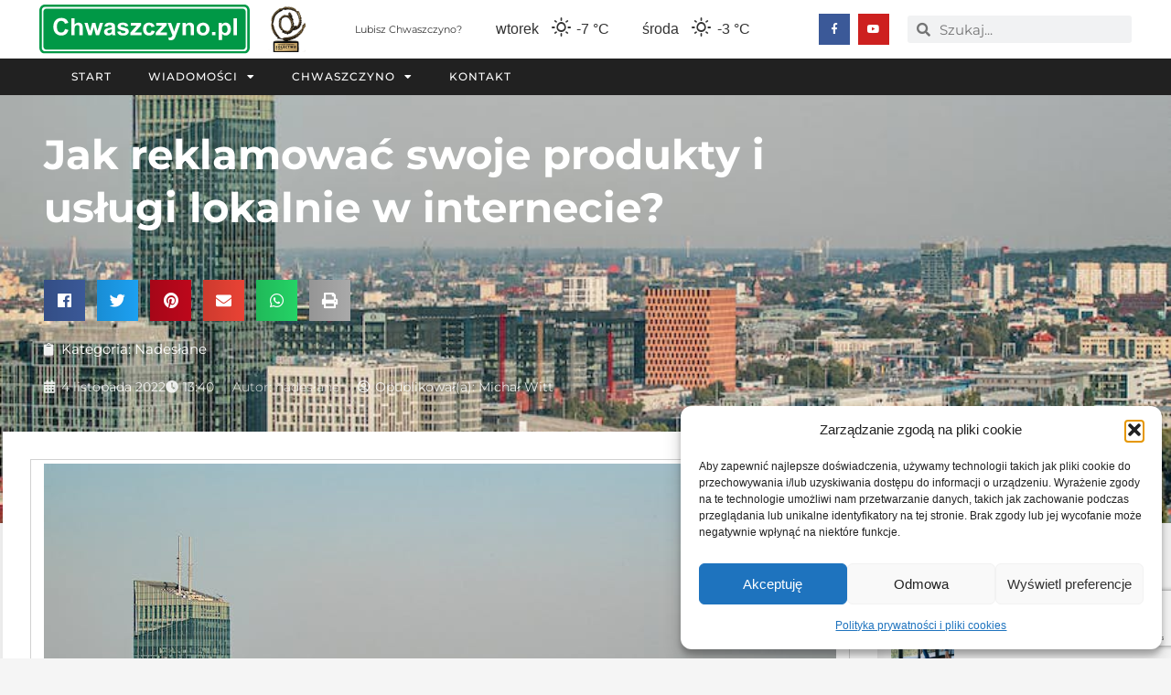

--- FILE ---
content_type: text/html; charset=UTF-8
request_url: https://www.chwaszczyno.pl/jak-reklamowac-swoje-produkty-i-uslugi-lokalnie-w-internecie/
body_size: 29874
content:
<!doctype html>
<html lang="pl-PL" prefix="og: https://ogp.me/ns#">
<head>
	<meta charset="UTF-8">
		<meta name="viewport" content="width=device-width, initial-scale=1">
	<link rel="profile" href="http://gmpg.org/xfn/11">
	<style>
	/* Custom BSA_PRO Styles */

	/* fonts */

	/* form */
	.bsaProOrderingForm {   }
	.bsaProInput input,
	.bsaProInput input[type='file'],
	.bsaProSelectSpace select,
	.bsaProInputsRight .bsaInputInner,
	.bsaProInputsRight .bsaInputInner label {   }
	.bsaProPrice  {  }
	.bsaProDiscount  {   }
	.bsaProOrderingForm .bsaProSubmit,
	.bsaProOrderingForm .bsaProSubmit:hover,
	.bsaProOrderingForm .bsaProSubmit:active {   }

	/* alerts */
	.bsaProAlert,
	.bsaProAlert > a,
	.bsaProAlert > a:hover,
	.bsaProAlert > a:focus {  }
	.bsaProAlertSuccess {  }
	.bsaProAlertFailed {  }

	/* stats */
	.bsaStatsWrapper .ct-chart .ct-series.ct-series-b .ct-bar,
	.bsaStatsWrapper .ct-chart .ct-series.ct-series-b .ct-line,
	.bsaStatsWrapper .ct-chart .ct-series.ct-series-b .ct-point,
	.bsaStatsWrapper .ct-chart .ct-series.ct-series-b .ct-slice.ct-donut { stroke: #673AB7 !important; }

	.bsaStatsWrapper  .ct-chart .ct-series.ct-series-a .ct-bar,
	.bsaStatsWrapper .ct-chart .ct-series.ct-series-a .ct-line,
	.bsaStatsWrapper .ct-chart .ct-series.ct-series-a .ct-point,
	.bsaStatsWrapper .ct-chart .ct-series.ct-series-a .ct-slice.ct-donut { stroke: #FBCD39 !important; }

	/* Custom CSS */
	</style>	<style>img:is([sizes="auto" i], [sizes^="auto," i]) { contain-intrinsic-size: 3000px 1500px }</style>
	
<!-- Optymalizacja wyszukiwarek według Rank Math PRO - https://rankmath.com/ -->
<title>Jak reklamować swoje produkty i usługi lokalnie w internecie? |</title>
<meta name="description" content="Obecnie wiele jest miejsc, w których można zareklamować swoją firmę lub produkty - jak jednak wybrać takie miejsca, które przyniosą najlepsze efekty -"/>
<meta name="robots" content="follow, index, max-snippet:-1, max-video-preview:-1, max-image-preview:large"/>
<link rel="canonical" href="https://www.chwaszczyno.pl/jak-reklamowac-swoje-produkty-i-uslugi-lokalnie-w-internecie/" />
<meta property="og:locale" content="pl_PL" />
<meta property="og:type" content="article" />
<meta property="og:title" content="Jak reklamować swoje produkty i usługi lokalnie w internecie? |" />
<meta property="og:description" content="Obecnie wiele jest miejsc, w których można zareklamować swoją firmę lub produkty - jak jednak wybrać takie miejsca, które przyniosą najlepsze efekty -" />
<meta property="og:url" content="https://www.chwaszczyno.pl/jak-reklamowac-swoje-produkty-i-uslugi-lokalnie-w-internecie/" />
<meta property="og:site_name" content="Chwaszczyno.pl" />
<meta property="article:section" content="Nadesłane" />
<meta property="og:image" content="https://www.chwaszczyno.pl/wp-content/uploads/2022/11/20221031195530_pexels-photo-13088704.jpeg.jpg" />
<meta property="og:image:secure_url" content="https://www.chwaszczyno.pl/wp-content/uploads/2022/11/20221031195530_pexels-photo-13088704.jpeg.jpg" />
<meta property="og:image:width" content="866" />
<meta property="og:image:height" content="650" />
<meta property="og:image:alt" content="Jak reklamować swoje produkty i usługi lokalnie w internecie?" />
<meta property="og:image:type" content="image/jpeg" />
<meta property="article:published_time" content="2022-11-04T13:40:45+01:00" />
<meta name="twitter:card" content="summary_large_image" />
<meta name="twitter:title" content="Jak reklamować swoje produkty i usługi lokalnie w internecie? |" />
<meta name="twitter:description" content="Obecnie wiele jest miejsc, w których można zareklamować swoją firmę lub produkty - jak jednak wybrać takie miejsca, które przyniosą najlepsze efekty -" />
<meta name="twitter:image" content="https://www.chwaszczyno.pl/wp-content/uploads/2022/11/20221031195530_pexels-photo-13088704.jpeg.jpg" />
<meta name="twitter:label1" content="Napisane przez" />
<meta name="twitter:data1" content="Michał Witt" />
<meta name="twitter:label2" content="Czas czytania" />
<meta name="twitter:data2" content="1 minuta" />
<script type="application/ld+json" class="rank-math-schema-pro">{"@context":"https://schema.org","@graph":[{"@type":["Person","Organization"],"@id":"https://www.chwaszczyno.pl/#person","name":"Micha\u0142 Witt"},{"@type":"WebSite","@id":"https://www.chwaszczyno.pl/#website","url":"https://www.chwaszczyno.pl","name":"Chwaszczyno.pl","publisher":{"@id":"https://www.chwaszczyno.pl/#person"},"inLanguage":"pl-PL"},{"@type":"ImageObject","@id":"https://www.chwaszczyno.pl/wp-content/uploads/2022/11/20221031195530_pexels-photo-13088704.jpeg.jpg","url":"https://www.chwaszczyno.pl/wp-content/uploads/2022/11/20221031195530_pexels-photo-13088704.jpeg.jpg","width":"866","height":"650","inLanguage":"pl-PL"},{"@type":"WebPage","@id":"https://www.chwaszczyno.pl/jak-reklamowac-swoje-produkty-i-uslugi-lokalnie-w-internecie/#webpage","url":"https://www.chwaszczyno.pl/jak-reklamowac-swoje-produkty-i-uslugi-lokalnie-w-internecie/","name":"Jak reklamowa\u0107 swoje produkty i us\u0142ugi lokalnie w internecie? |","datePublished":"2022-11-04T13:40:45+01:00","dateModified":"2022-11-04T13:40:45+01:00","isPartOf":{"@id":"https://www.chwaszczyno.pl/#website"},"primaryImageOfPage":{"@id":"https://www.chwaszczyno.pl/wp-content/uploads/2022/11/20221031195530_pexels-photo-13088704.jpeg.jpg"},"inLanguage":"pl-PL"},{"@type":"Person","@id":"https://www.chwaszczyno.pl/jak-reklamowac-swoje-produkty-i-uslugi-lokalnie-w-internecie/#author","name":"Micha\u0142 Witt","image":{"@type":"ImageObject","@id":"https://secure.gravatar.com/avatar/3fc68cb76e92d05791bfd154b8a07508f9effd184a809313d4eb6faf093affb9?s=96&amp;d=mm&amp;r=g","url":"https://secure.gravatar.com/avatar/3fc68cb76e92d05791bfd154b8a07508f9effd184a809313d4eb6faf093affb9?s=96&amp;d=mm&amp;r=g","caption":"Micha\u0142 Witt","inLanguage":"pl-PL"}},{"@type":"BlogPosting","headline":"Jak reklamowa\u0107 swoje produkty i us\u0142ugi lokalnie w internecie? |","datePublished":"2022-11-04T13:40:45+01:00","dateModified":"2022-11-04T13:40:45+01:00","articleSection":"Nades\u0142ane","author":{"@id":"https://www.chwaszczyno.pl/jak-reklamowac-swoje-produkty-i-uslugi-lokalnie-w-internecie/#author","name":"Micha\u0142 Witt"},"publisher":{"@id":"https://www.chwaszczyno.pl/#person"},"description":"Obecnie wiele jest miejsc, w kt\u00f3rych mo\u017cna zareklamowa\u0107 swoj\u0105 firm\u0119 lub produkty - jak jednak wybra\u0107 takie miejsca, kt\u00f3re przynios\u0105 najlepsze efekty -","name":"Jak reklamowa\u0107 swoje produkty i us\u0142ugi lokalnie w internecie? |","@id":"https://www.chwaszczyno.pl/jak-reklamowac-swoje-produkty-i-uslugi-lokalnie-w-internecie/#richSnippet","isPartOf":{"@id":"https://www.chwaszczyno.pl/jak-reklamowac-swoje-produkty-i-uslugi-lokalnie-w-internecie/#webpage"},"image":{"@id":"https://www.chwaszczyno.pl/wp-content/uploads/2022/11/20221031195530_pexels-photo-13088704.jpeg.jpg"},"inLanguage":"pl-PL","mainEntityOfPage":{"@id":"https://www.chwaszczyno.pl/jak-reklamowac-swoje-produkty-i-uslugi-lokalnie-w-internecie/#webpage"}}]}</script>
<!-- /Wtyczka Rank Math WordPress SEO -->

<link rel="alternate" type="application/rss+xml" title="Chwaszczyno.pl &raquo; Kanał z wpisami" href="https://www.chwaszczyno.pl/feed/" />
<link rel="alternate" type="application/rss+xml" title="Chwaszczyno.pl &raquo; Kanał z komentarzami" href="https://www.chwaszczyno.pl/comments/feed/" />
<link rel="alternate" type="application/rss+xml" title="Chwaszczyno.pl &raquo; Jak reklamować swoje produkty i usługi lokalnie w internecie? Kanał z komentarzami" href="https://www.chwaszczyno.pl/jak-reklamowac-swoje-produkty-i-uslugi-lokalnie-w-internecie/feed/" />
<script type="text/javascript">
/* <![CDATA[ */
window._wpemojiSettings = {"baseUrl":"https:\/\/s.w.org\/images\/core\/emoji\/16.0.1\/72x72\/","ext":".png","svgUrl":"https:\/\/s.w.org\/images\/core\/emoji\/16.0.1\/svg\/","svgExt":".svg","source":{"concatemoji":"https:\/\/www.chwaszczyno.pl\/wp-includes\/js\/wp-emoji-release.min.js?ver=21ec6182649d2c3317db592b470de176"}};
/*! This file is auto-generated */
!function(s,n){var o,i,e;function c(e){try{var t={supportTests:e,timestamp:(new Date).valueOf()};sessionStorage.setItem(o,JSON.stringify(t))}catch(e){}}function p(e,t,n){e.clearRect(0,0,e.canvas.width,e.canvas.height),e.fillText(t,0,0);var t=new Uint32Array(e.getImageData(0,0,e.canvas.width,e.canvas.height).data),a=(e.clearRect(0,0,e.canvas.width,e.canvas.height),e.fillText(n,0,0),new Uint32Array(e.getImageData(0,0,e.canvas.width,e.canvas.height).data));return t.every(function(e,t){return e===a[t]})}function u(e,t){e.clearRect(0,0,e.canvas.width,e.canvas.height),e.fillText(t,0,0);for(var n=e.getImageData(16,16,1,1),a=0;a<n.data.length;a++)if(0!==n.data[a])return!1;return!0}function f(e,t,n,a){switch(t){case"flag":return n(e,"\ud83c\udff3\ufe0f\u200d\u26a7\ufe0f","\ud83c\udff3\ufe0f\u200b\u26a7\ufe0f")?!1:!n(e,"\ud83c\udde8\ud83c\uddf6","\ud83c\udde8\u200b\ud83c\uddf6")&&!n(e,"\ud83c\udff4\udb40\udc67\udb40\udc62\udb40\udc65\udb40\udc6e\udb40\udc67\udb40\udc7f","\ud83c\udff4\u200b\udb40\udc67\u200b\udb40\udc62\u200b\udb40\udc65\u200b\udb40\udc6e\u200b\udb40\udc67\u200b\udb40\udc7f");case"emoji":return!a(e,"\ud83e\udedf")}return!1}function g(e,t,n,a){var r="undefined"!=typeof WorkerGlobalScope&&self instanceof WorkerGlobalScope?new OffscreenCanvas(300,150):s.createElement("canvas"),o=r.getContext("2d",{willReadFrequently:!0}),i=(o.textBaseline="top",o.font="600 32px Arial",{});return e.forEach(function(e){i[e]=t(o,e,n,a)}),i}function t(e){var t=s.createElement("script");t.src=e,t.defer=!0,s.head.appendChild(t)}"undefined"!=typeof Promise&&(o="wpEmojiSettingsSupports",i=["flag","emoji"],n.supports={everything:!0,everythingExceptFlag:!0},e=new Promise(function(e){s.addEventListener("DOMContentLoaded",e,{once:!0})}),new Promise(function(t){var n=function(){try{var e=JSON.parse(sessionStorage.getItem(o));if("object"==typeof e&&"number"==typeof e.timestamp&&(new Date).valueOf()<e.timestamp+604800&&"object"==typeof e.supportTests)return e.supportTests}catch(e){}return null}();if(!n){if("undefined"!=typeof Worker&&"undefined"!=typeof OffscreenCanvas&&"undefined"!=typeof URL&&URL.createObjectURL&&"undefined"!=typeof Blob)try{var e="postMessage("+g.toString()+"("+[JSON.stringify(i),f.toString(),p.toString(),u.toString()].join(",")+"));",a=new Blob([e],{type:"text/javascript"}),r=new Worker(URL.createObjectURL(a),{name:"wpTestEmojiSupports"});return void(r.onmessage=function(e){c(n=e.data),r.terminate(),t(n)})}catch(e){}c(n=g(i,f,p,u))}t(n)}).then(function(e){for(var t in e)n.supports[t]=e[t],n.supports.everything=n.supports.everything&&n.supports[t],"flag"!==t&&(n.supports.everythingExceptFlag=n.supports.everythingExceptFlag&&n.supports[t]);n.supports.everythingExceptFlag=n.supports.everythingExceptFlag&&!n.supports.flag,n.DOMReady=!1,n.readyCallback=function(){n.DOMReady=!0}}).then(function(){return e}).then(function(){var e;n.supports.everything||(n.readyCallback(),(e=n.source||{}).concatemoji?t(e.concatemoji):e.wpemoji&&e.twemoji&&(t(e.twemoji),t(e.wpemoji)))}))}((window,document),window._wpemojiSettings);
/* ]]> */
</script>
<style id='wp-emoji-styles-inline-css' type='text/css'>

	img.wp-smiley, img.emoji {
		display: inline !important;
		border: none !important;
		box-shadow: none !important;
		height: 1em !important;
		width: 1em !important;
		margin: 0 0.07em !important;
		vertical-align: -0.1em !important;
		background: none !important;
		padding: 0 !important;
	}
</style>
<link rel='stylesheet' id='wp-block-library-css' href='https://www.chwaszczyno.pl/wp-includes/css/dist/block-library/style.min.css?ver=21ec6182649d2c3317db592b470de176' type='text/css' media='all' />
<style id='classic-theme-styles-inline-css' type='text/css'>
/*! This file is auto-generated */
.wp-block-button__link{color:#fff;background-color:#32373c;border-radius:9999px;box-shadow:none;text-decoration:none;padding:calc(.667em + 2px) calc(1.333em + 2px);font-size:1.125em}.wp-block-file__button{background:#32373c;color:#fff;text-decoration:none}
</style>
<link rel='stylesheet' id='jet-engine-frontend-css' href='https://www.chwaszczyno.pl/wp-content/plugins/jet-engine/assets/css/frontend.css?ver=3.7.10' type='text/css' media='all' />
<style id='global-styles-inline-css' type='text/css'>
:root{--wp--preset--aspect-ratio--square: 1;--wp--preset--aspect-ratio--4-3: 4/3;--wp--preset--aspect-ratio--3-4: 3/4;--wp--preset--aspect-ratio--3-2: 3/2;--wp--preset--aspect-ratio--2-3: 2/3;--wp--preset--aspect-ratio--16-9: 16/9;--wp--preset--aspect-ratio--9-16: 9/16;--wp--preset--color--black: #000000;--wp--preset--color--cyan-bluish-gray: #abb8c3;--wp--preset--color--white: #ffffff;--wp--preset--color--pale-pink: #f78da7;--wp--preset--color--vivid-red: #cf2e2e;--wp--preset--color--luminous-vivid-orange: #ff6900;--wp--preset--color--luminous-vivid-amber: #fcb900;--wp--preset--color--light-green-cyan: #7bdcb5;--wp--preset--color--vivid-green-cyan: #00d084;--wp--preset--color--pale-cyan-blue: #8ed1fc;--wp--preset--color--vivid-cyan-blue: #0693e3;--wp--preset--color--vivid-purple: #9b51e0;--wp--preset--gradient--vivid-cyan-blue-to-vivid-purple: linear-gradient(135deg,rgba(6,147,227,1) 0%,rgb(155,81,224) 100%);--wp--preset--gradient--light-green-cyan-to-vivid-green-cyan: linear-gradient(135deg,rgb(122,220,180) 0%,rgb(0,208,130) 100%);--wp--preset--gradient--luminous-vivid-amber-to-luminous-vivid-orange: linear-gradient(135deg,rgba(252,185,0,1) 0%,rgba(255,105,0,1) 100%);--wp--preset--gradient--luminous-vivid-orange-to-vivid-red: linear-gradient(135deg,rgba(255,105,0,1) 0%,rgb(207,46,46) 100%);--wp--preset--gradient--very-light-gray-to-cyan-bluish-gray: linear-gradient(135deg,rgb(238,238,238) 0%,rgb(169,184,195) 100%);--wp--preset--gradient--cool-to-warm-spectrum: linear-gradient(135deg,rgb(74,234,220) 0%,rgb(151,120,209) 20%,rgb(207,42,186) 40%,rgb(238,44,130) 60%,rgb(251,105,98) 80%,rgb(254,248,76) 100%);--wp--preset--gradient--blush-light-purple: linear-gradient(135deg,rgb(255,206,236) 0%,rgb(152,150,240) 100%);--wp--preset--gradient--blush-bordeaux: linear-gradient(135deg,rgb(254,205,165) 0%,rgb(254,45,45) 50%,rgb(107,0,62) 100%);--wp--preset--gradient--luminous-dusk: linear-gradient(135deg,rgb(255,203,112) 0%,rgb(199,81,192) 50%,rgb(65,88,208) 100%);--wp--preset--gradient--pale-ocean: linear-gradient(135deg,rgb(255,245,203) 0%,rgb(182,227,212) 50%,rgb(51,167,181) 100%);--wp--preset--gradient--electric-grass: linear-gradient(135deg,rgb(202,248,128) 0%,rgb(113,206,126) 100%);--wp--preset--gradient--midnight: linear-gradient(135deg,rgb(2,3,129) 0%,rgb(40,116,252) 100%);--wp--preset--font-size--small: 13px;--wp--preset--font-size--medium: 20px;--wp--preset--font-size--large: 36px;--wp--preset--font-size--x-large: 42px;--wp--preset--spacing--20: 0.44rem;--wp--preset--spacing--30: 0.67rem;--wp--preset--spacing--40: 1rem;--wp--preset--spacing--50: 1.5rem;--wp--preset--spacing--60: 2.25rem;--wp--preset--spacing--70: 3.38rem;--wp--preset--spacing--80: 5.06rem;--wp--preset--shadow--natural: 6px 6px 9px rgba(0, 0, 0, 0.2);--wp--preset--shadow--deep: 12px 12px 50px rgba(0, 0, 0, 0.4);--wp--preset--shadow--sharp: 6px 6px 0px rgba(0, 0, 0, 0.2);--wp--preset--shadow--outlined: 6px 6px 0px -3px rgba(255, 255, 255, 1), 6px 6px rgba(0, 0, 0, 1);--wp--preset--shadow--crisp: 6px 6px 0px rgba(0, 0, 0, 1);}:where(.is-layout-flex){gap: 0.5em;}:where(.is-layout-grid){gap: 0.5em;}body .is-layout-flex{display: flex;}.is-layout-flex{flex-wrap: wrap;align-items: center;}.is-layout-flex > :is(*, div){margin: 0;}body .is-layout-grid{display: grid;}.is-layout-grid > :is(*, div){margin: 0;}:where(.wp-block-columns.is-layout-flex){gap: 2em;}:where(.wp-block-columns.is-layout-grid){gap: 2em;}:where(.wp-block-post-template.is-layout-flex){gap: 1.25em;}:where(.wp-block-post-template.is-layout-grid){gap: 1.25em;}.has-black-color{color: var(--wp--preset--color--black) !important;}.has-cyan-bluish-gray-color{color: var(--wp--preset--color--cyan-bluish-gray) !important;}.has-white-color{color: var(--wp--preset--color--white) !important;}.has-pale-pink-color{color: var(--wp--preset--color--pale-pink) !important;}.has-vivid-red-color{color: var(--wp--preset--color--vivid-red) !important;}.has-luminous-vivid-orange-color{color: var(--wp--preset--color--luminous-vivid-orange) !important;}.has-luminous-vivid-amber-color{color: var(--wp--preset--color--luminous-vivid-amber) !important;}.has-light-green-cyan-color{color: var(--wp--preset--color--light-green-cyan) !important;}.has-vivid-green-cyan-color{color: var(--wp--preset--color--vivid-green-cyan) !important;}.has-pale-cyan-blue-color{color: var(--wp--preset--color--pale-cyan-blue) !important;}.has-vivid-cyan-blue-color{color: var(--wp--preset--color--vivid-cyan-blue) !important;}.has-vivid-purple-color{color: var(--wp--preset--color--vivid-purple) !important;}.has-black-background-color{background-color: var(--wp--preset--color--black) !important;}.has-cyan-bluish-gray-background-color{background-color: var(--wp--preset--color--cyan-bluish-gray) !important;}.has-white-background-color{background-color: var(--wp--preset--color--white) !important;}.has-pale-pink-background-color{background-color: var(--wp--preset--color--pale-pink) !important;}.has-vivid-red-background-color{background-color: var(--wp--preset--color--vivid-red) !important;}.has-luminous-vivid-orange-background-color{background-color: var(--wp--preset--color--luminous-vivid-orange) !important;}.has-luminous-vivid-amber-background-color{background-color: var(--wp--preset--color--luminous-vivid-amber) !important;}.has-light-green-cyan-background-color{background-color: var(--wp--preset--color--light-green-cyan) !important;}.has-vivid-green-cyan-background-color{background-color: var(--wp--preset--color--vivid-green-cyan) !important;}.has-pale-cyan-blue-background-color{background-color: var(--wp--preset--color--pale-cyan-blue) !important;}.has-vivid-cyan-blue-background-color{background-color: var(--wp--preset--color--vivid-cyan-blue) !important;}.has-vivid-purple-background-color{background-color: var(--wp--preset--color--vivid-purple) !important;}.has-black-border-color{border-color: var(--wp--preset--color--black) !important;}.has-cyan-bluish-gray-border-color{border-color: var(--wp--preset--color--cyan-bluish-gray) !important;}.has-white-border-color{border-color: var(--wp--preset--color--white) !important;}.has-pale-pink-border-color{border-color: var(--wp--preset--color--pale-pink) !important;}.has-vivid-red-border-color{border-color: var(--wp--preset--color--vivid-red) !important;}.has-luminous-vivid-orange-border-color{border-color: var(--wp--preset--color--luminous-vivid-orange) !important;}.has-luminous-vivid-amber-border-color{border-color: var(--wp--preset--color--luminous-vivid-amber) !important;}.has-light-green-cyan-border-color{border-color: var(--wp--preset--color--light-green-cyan) !important;}.has-vivid-green-cyan-border-color{border-color: var(--wp--preset--color--vivid-green-cyan) !important;}.has-pale-cyan-blue-border-color{border-color: var(--wp--preset--color--pale-cyan-blue) !important;}.has-vivid-cyan-blue-border-color{border-color: var(--wp--preset--color--vivid-cyan-blue) !important;}.has-vivid-purple-border-color{border-color: var(--wp--preset--color--vivid-purple) !important;}.has-vivid-cyan-blue-to-vivid-purple-gradient-background{background: var(--wp--preset--gradient--vivid-cyan-blue-to-vivid-purple) !important;}.has-light-green-cyan-to-vivid-green-cyan-gradient-background{background: var(--wp--preset--gradient--light-green-cyan-to-vivid-green-cyan) !important;}.has-luminous-vivid-amber-to-luminous-vivid-orange-gradient-background{background: var(--wp--preset--gradient--luminous-vivid-amber-to-luminous-vivid-orange) !important;}.has-luminous-vivid-orange-to-vivid-red-gradient-background{background: var(--wp--preset--gradient--luminous-vivid-orange-to-vivid-red) !important;}.has-very-light-gray-to-cyan-bluish-gray-gradient-background{background: var(--wp--preset--gradient--very-light-gray-to-cyan-bluish-gray) !important;}.has-cool-to-warm-spectrum-gradient-background{background: var(--wp--preset--gradient--cool-to-warm-spectrum) !important;}.has-blush-light-purple-gradient-background{background: var(--wp--preset--gradient--blush-light-purple) !important;}.has-blush-bordeaux-gradient-background{background: var(--wp--preset--gradient--blush-bordeaux) !important;}.has-luminous-dusk-gradient-background{background: var(--wp--preset--gradient--luminous-dusk) !important;}.has-pale-ocean-gradient-background{background: var(--wp--preset--gradient--pale-ocean) !important;}.has-electric-grass-gradient-background{background: var(--wp--preset--gradient--electric-grass) !important;}.has-midnight-gradient-background{background: var(--wp--preset--gradient--midnight) !important;}.has-small-font-size{font-size: var(--wp--preset--font-size--small) !important;}.has-medium-font-size{font-size: var(--wp--preset--font-size--medium) !important;}.has-large-font-size{font-size: var(--wp--preset--font-size--large) !important;}.has-x-large-font-size{font-size: var(--wp--preset--font-size--x-large) !important;}
:where(.wp-block-post-template.is-layout-flex){gap: 1.25em;}:where(.wp-block-post-template.is-layout-grid){gap: 1.25em;}
:where(.wp-block-columns.is-layout-flex){gap: 2em;}:where(.wp-block-columns.is-layout-grid){gap: 2em;}
:root :where(.wp-block-pullquote){font-size: 1.5em;line-height: 1.6;}
</style>
<link rel='stylesheet' id='buy_sell_ads_pro_main_stylesheet-css' href='https://www.chwaszczyno.pl/wp-content/plugins/bsa-plugin-pro-scripteo/frontend/css/asset/style.css?v=4.3.96&#038;ver=21ec6182649d2c3317db592b470de176' type='text/css' media='all' />
<link rel='stylesheet' id='buy_sell_ads_pro_user_panel-css' href='https://www.chwaszczyno.pl/wp-content/plugins/bsa-plugin-pro-scripteo/frontend/css/asset/user-panel.css?ver=21ec6182649d2c3317db592b470de176' type='text/css' media='all' />
<link rel='stylesheet' id='buy_sell_ads_pro_template_stylesheet-css' href='https://www.chwaszczyno.pl/wp-content/plugins/bsa-plugin-pro-scripteo/frontend/css/all.css?ver=21ec6182649d2c3317db592b470de176' type='text/css' media='all' />
<link rel='stylesheet' id='buy_sell_ads_pro_animate_stylesheet-css' href='https://www.chwaszczyno.pl/wp-content/plugins/bsa-plugin-pro-scripteo/frontend/css/asset/animate.css?ver=21ec6182649d2c3317db592b470de176' type='text/css' media='all' />
<link rel='stylesheet' id='buy_sell_ads_pro_chart_stylesheet-css' href='https://www.chwaszczyno.pl/wp-content/plugins/bsa-plugin-pro-scripteo/frontend/css/asset/chart.css?ver=21ec6182649d2c3317db592b470de176' type='text/css' media='all' />
<link rel='stylesheet' id='buy_sell_ads_pro_carousel_stylesheet-css' href='https://www.chwaszczyno.pl/wp-content/plugins/bsa-plugin-pro-scripteo/frontend/css/asset/bsa.carousel.css?ver=21ec6182649d2c3317db592b470de176' type='text/css' media='all' />
<link rel='stylesheet' id='buy_sell_ads_pro_materialize_stylesheet-css' href='https://www.chwaszczyno.pl/wp-content/plugins/bsa-plugin-pro-scripteo/frontend/css/asset/material-design.css?ver=21ec6182649d2c3317db592b470de176' type='text/css' media='all' />
<link rel='stylesheet' id='jquery-ui-css' href='https://www.chwaszczyno.pl/wp-content/plugins/bsa-plugin-pro-scripteo/frontend/css/asset/ui-datapicker.css?ver=21ec6182649d2c3317db592b470de176' type='text/css' media='all' />
<link rel='stylesheet' id='simple-weather-css' href='https://www.chwaszczyno.pl/wp-content/plugins/simple-weather/css/simple-weather.css?ver=4.0' type='text/css' media='all' />
<link rel='stylesheet' id='cmplz-general-css' href='https://www.chwaszczyno.pl/wp-content/plugins/complianz-gdpr/assets/css/cookieblocker.min.css?ver=1764498786' type='text/css' media='all' />
<link rel='stylesheet' id='hello-elementor-css' href='https://www.chwaszczyno.pl/wp-content/themes/tassel-theme/style.min.css?ver=2.3.1' type='text/css' media='all' />
<link rel='stylesheet' id='hello-elementor-theme-style-css' href='https://www.chwaszczyno.pl/wp-content/themes/tassel-theme/theme.min.css?ver=2.3.1' type='text/css' media='all' />
<link rel='stylesheet' id='elementor-frontend-css' href='https://www.chwaszczyno.pl/wp-content/plugins/elementor/assets/css/frontend.min.css?ver=3.33.2' type='text/css' media='all' />
<style id='elementor-frontend-inline-css' type='text/css'>
.elementor-9847 .elementor-element.elementor-element-3d6396c6:not(.elementor-motion-effects-element-type-background), .elementor-9847 .elementor-element.elementor-element-3d6396c6 > .elementor-motion-effects-container > .elementor-motion-effects-layer{background-image:url("https://www.chwaszczyno.pl/wp-content/uploads/2022/11/20221031195530_pexels-photo-13088704.jpeg.jpg");}
</style>
<link rel='stylesheet' id='widget-image-css' href='https://www.chwaszczyno.pl/wp-content/plugins/elementor/assets/css/widget-image.min.css?ver=3.33.2' type='text/css' media='all' />
<link rel='stylesheet' id='widget-heading-css' href='https://www.chwaszczyno.pl/wp-content/plugins/elementor/assets/css/widget-heading.min.css?ver=3.33.2' type='text/css' media='all' />
<link rel='stylesheet' id='widget-social-icons-css' href='https://www.chwaszczyno.pl/wp-content/plugins/elementor/assets/css/widget-social-icons.min.css?ver=3.33.2' type='text/css' media='all' />
<link rel='stylesheet' id='e-apple-webkit-css' href='https://www.chwaszczyno.pl/wp-content/plugins/elementor/assets/css/conditionals/apple-webkit.min.css?ver=3.33.2' type='text/css' media='all' />
<link rel='stylesheet' id='widget-search-form-css' href='https://www.chwaszczyno.pl/wp-content/plugins/elementor-pro/assets/css/widget-search-form.min.css?ver=3.32.3' type='text/css' media='all' />
<link rel='stylesheet' id='elementor-icons-shared-0-css' href='https://www.chwaszczyno.pl/wp-content/plugins/elementor/assets/lib/font-awesome/css/fontawesome.min.css?ver=5.15.3' type='text/css' media='all' />
<link rel='stylesheet' id='elementor-icons-fa-solid-css' href='https://www.chwaszczyno.pl/wp-content/plugins/elementor/assets/lib/font-awesome/css/solid.min.css?ver=5.15.3' type='text/css' media='all' />
<link rel='stylesheet' id='widget-nav-menu-css' href='https://www.chwaszczyno.pl/wp-content/plugins/elementor-pro/assets/css/widget-nav-menu.min.css?ver=3.32.3' type='text/css' media='all' />
<link rel='stylesheet' id='e-sticky-css' href='https://www.chwaszczyno.pl/wp-content/plugins/elementor-pro/assets/css/modules/sticky.min.css?ver=3.32.3' type='text/css' media='all' />
<link rel='stylesheet' id='widget-sitemap-css' href='https://www.chwaszczyno.pl/wp-content/plugins/elementor-pro/assets/css/widget-sitemap.min.css?ver=3.32.3' type='text/css' media='all' />
<link rel='stylesheet' id='widget-share-buttons-css' href='https://www.chwaszczyno.pl/wp-content/plugins/elementor-pro/assets/css/widget-share-buttons.min.css?ver=3.32.3' type='text/css' media='all' />
<link rel='stylesheet' id='elementor-icons-fa-brands-css' href='https://www.chwaszczyno.pl/wp-content/plugins/elementor/assets/lib/font-awesome/css/brands.min.css?ver=5.15.3' type='text/css' media='all' />
<link rel='stylesheet' id='widget-post-info-css' href='https://www.chwaszczyno.pl/wp-content/plugins/elementor-pro/assets/css/widget-post-info.min.css?ver=3.32.3' type='text/css' media='all' />
<link rel='stylesheet' id='widget-icon-list-css' href='https://www.chwaszczyno.pl/wp-content/plugins/elementor/assets/css/widget-icon-list.min.css?ver=3.33.2' type='text/css' media='all' />
<link rel='stylesheet' id='elementor-icons-fa-regular-css' href='https://www.chwaszczyno.pl/wp-content/plugins/elementor/assets/lib/font-awesome/css/regular.min.css?ver=5.15.3' type='text/css' media='all' />
<link rel='stylesheet' id='widget-social-css' href='https://www.chwaszczyno.pl/wp-content/plugins/elementor-pro/assets/css/widget-social.min.css?ver=3.32.3' type='text/css' media='all' />
<link rel='stylesheet' id='swiper-css' href='https://www.chwaszczyno.pl/wp-content/plugins/elementor/assets/lib/swiper/v8/css/swiper.min.css?ver=8.4.5' type='text/css' media='all' />
<link rel='stylesheet' id='e-swiper-css' href='https://www.chwaszczyno.pl/wp-content/plugins/elementor/assets/css/conditionals/e-swiper.min.css?ver=3.33.2' type='text/css' media='all' />
<link rel='stylesheet' id='widget-gallery-css' href='https://www.chwaszczyno.pl/wp-content/plugins/elementor-pro/assets/css/widget-gallery.min.css?ver=3.32.3' type='text/css' media='all' />
<link rel='stylesheet' id='elementor-gallery-css' href='https://www.chwaszczyno.pl/wp-content/plugins/elementor/assets/lib/e-gallery/css/e-gallery.min.css?ver=1.2.0' type='text/css' media='all' />
<link rel='stylesheet' id='e-transitions-css' href='https://www.chwaszczyno.pl/wp-content/plugins/elementor-pro/assets/css/conditionals/transitions.min.css?ver=3.32.3' type='text/css' media='all' />
<link rel='stylesheet' id='widget-posts-css' href='https://www.chwaszczyno.pl/wp-content/plugins/elementor-pro/assets/css/widget-posts.min.css?ver=3.32.3' type='text/css' media='all' />
<link rel='stylesheet' id='jet-elements-css' href='https://www.chwaszczyno.pl/wp-content/plugins/jet-elements/assets/css/jet-elements.css?ver=2.7.12.1' type='text/css' media='all' />
<link rel='stylesheet' id='jet-images-layout-css' href='https://www.chwaszczyno.pl/wp-content/plugins/jet-elements/assets/css/addons/jet-images-layout.css?ver=2.7.12.1' type='text/css' media='all' />
<link rel='stylesheet' id='jet-images-layout-skin-css' href='https://www.chwaszczyno.pl/wp-content/plugins/jet-elements/assets/css/skin/jet-images-layout.css?ver=2.7.12.1' type='text/css' media='all' />
<link rel='stylesheet' id='e-animation-slideInUp-css' href='https://www.chwaszczyno.pl/wp-content/plugins/elementor/assets/lib/animations/styles/slideInUp.min.css?ver=3.33.2' type='text/css' media='all' />
<link rel='stylesheet' id='e-popup-css' href='https://www.chwaszczyno.pl/wp-content/plugins/elementor-pro/assets/css/conditionals/popup.min.css?ver=3.32.3' type='text/css' media='all' />
<link rel='stylesheet' id='elementor-icons-css' href='https://www.chwaszczyno.pl/wp-content/plugins/elementor/assets/lib/eicons/css/elementor-icons.min.css?ver=5.44.0' type='text/css' media='all' />
<link rel='stylesheet' id='elementor-post-20779-css' href='https://www.chwaszczyno.pl/wp-content/uploads/elementor/css/post-20779.css?ver=1764498818' type='text/css' media='all' />
<link rel='stylesheet' id='jet-blog-css' href='https://www.chwaszczyno.pl/wp-content/plugins/jet-blog/assets/css/jet-blog.css?ver=2.4.7' type='text/css' media='all' />
<link rel='stylesheet' id='elementor-post-9627-css' href='https://www.chwaszczyno.pl/wp-content/uploads/elementor/css/post-9627.css?ver=1764498818' type='text/css' media='all' />
<link rel='stylesheet' id='elementor-post-10009-css' href='https://www.chwaszczyno.pl/wp-content/uploads/elementor/css/post-10009.css?ver=1764498818' type='text/css' media='all' />
<link rel='stylesheet' id='elementor-post-9847-css' href='https://www.chwaszczyno.pl/wp-content/uploads/elementor/css/post-9847.css?ver=1764498819' type='text/css' media='all' />
<link rel='stylesheet' id='elementor-post-20317-css' href='https://www.chwaszczyno.pl/wp-content/uploads/elementor/css/post-20317.css?ver=1764498819' type='text/css' media='all' />
<link rel='stylesheet' id='elementor-gf-local-montserrat-css' href='https://www.chwaszczyno.pl/wp-content/uploads/elementor/google-fonts/css/montserrat.css?ver=1744611114' type='text/css' media='all' />
<link rel='stylesheet' id='elementor-gf-local-merriweather-css' href='https://www.chwaszczyno.pl/wp-content/uploads/elementor/google-fonts/css/merriweather.css?ver=1744611186' type='text/css' media='all' />
<script type="text/javascript" src="https://www.chwaszczyno.pl/wp-includes/js/jquery/jquery.min.js?ver=3.7.1" id="jquery-core-js"></script>
<script type="text/javascript" src="https://www.chwaszczyno.pl/wp-includes/js/jquery/jquery-migrate.min.js?ver=3.4.1" id="jquery-migrate-js"></script>
<script type="text/javascript" id="thickbox-js-extra">
/* <![CDATA[ */
var thickboxL10n = {"next":"Nast\u0119pne >","prev":"< Poprzednie","image":"Obrazek","of":"z","close":"Zamknij","noiframes":"Funkcja wymaga u\u017cycia ramek inline, a ich obs\u0142uga jest w twojej przegl\u0105darce wy\u0142\u0105czona lub nie s\u0105 one przez ni\u0105 obs\u0142ugiwane. ","loadingAnimation":"https:\/\/www.chwaszczyno.pl\/wp-includes\/js\/thickbox\/loadingAnimation.gif"};
/* ]]> */
</script>
<script type="text/javascript" src="https://www.chwaszczyno.pl/wp-includes/js/thickbox/thickbox.js?ver=3.1-20121105" id="thickbox-js"></script>
<script type="text/javascript" src="https://www.chwaszczyno.pl/wp-includes/js/underscore.min.js?ver=1.13.7" id="underscore-js"></script>
<script type="text/javascript" src="https://www.chwaszczyno.pl/wp-includes/js/shortcode.min.js?ver=21ec6182649d2c3317db592b470de176" id="shortcode-js"></script>
<script type="text/javascript" src="https://www.chwaszczyno.pl/wp-admin/js/media-upload.min.js?ver=21ec6182649d2c3317db592b470de176" id="media-upload-js"></script>
<script type="text/javascript" src="https://www.chwaszczyno.pl/wp-content/plugins/bsa-plugin-pro-scripteo/frontend/js/script.js?ver=21ec6182649d2c3317db592b470de176" id="buy_sell_ads_pro_js_script-js"></script>
<script type="text/javascript" src="https://www.chwaszczyno.pl/wp-content/plugins/bsa-plugin-pro-scripteo/frontend/js/jquery.viewportchecker.js?ver=21ec6182649d2c3317db592b470de176" id="buy_sell_ads_pro_viewport_checker_js_script-js"></script>
<script type="text/javascript" src="https://www.chwaszczyno.pl/wp-content/plugins/bsa-plugin-pro-scripteo/frontend/js/chart.js?ver=21ec6182649d2c3317db592b470de176" id="buy_sell_ads_pro_chart_js_script-js"></script>
<script type="text/javascript" src="https://www.chwaszczyno.pl/wp-content/plugins/bsa-plugin-pro-scripteo/frontend/js/bsa.carousel.js?ver=21ec6182649d2c3317db592b470de176" id="buy_sell_ads_pro_carousel_js_script-js"></script>
<script type="text/javascript" src="https://www.chwaszczyno.pl/wp-content/plugins/bsa-plugin-pro-scripteo/frontend/js/jquery.simplyscroll.js?ver=21ec6182649d2c3317db592b470de176" id="buy_sell_ads_pro_simply_scroll_js_script-js"></script>
<link rel="https://api.w.org/" href="https://www.chwaszczyno.pl/wp-json/" /><link rel="alternate" title="JSON" type="application/json" href="https://www.chwaszczyno.pl/wp-json/wp/v2/posts/34562" /><link rel="EditURI" type="application/rsd+xml" title="RSD" href="https://www.chwaszczyno.pl/xmlrpc.php?rsd" />

<link rel='shortlink' href='https://www.chwaszczyno.pl/?p=34562' />
<link rel="alternate" title="oEmbed (JSON)" type="application/json+oembed" href="https://www.chwaszczyno.pl/wp-json/oembed/1.0/embed?url=https%3A%2F%2Fwww.chwaszczyno.pl%2Fjak-reklamowac-swoje-produkty-i-uslugi-lokalnie-w-internecie%2F" />
<link rel="alternate" title="oEmbed (XML)" type="text/xml+oembed" href="https://www.chwaszczyno.pl/wp-json/oembed/1.0/embed?url=https%3A%2F%2Fwww.chwaszczyno.pl%2Fjak-reklamowac-swoje-produkty-i-uslugi-lokalnie-w-internecie%2F&#038;format=xml" />
<style>a.cld-like-dislike-trigger {color: #81d742;}</style>			<style>.cmplz-hidden {
					display: none !important;
				}</style><meta name="generator" content="Elementor 3.33.2; features: additional_custom_breakpoints; settings: css_print_method-external, google_font-enabled, font_display-auto">
<!-- Global site tag (gtag.js) - Google Analytics -->
<script type="text/plain" data-service="google-analytics" data-category="statistics" async data-cmplz-src="https://www.googletagmanager.com/gtag/js?id=UA-40943357-1"></script>
<script>
  window.dataLayer = window.dataLayer || [];
  function gtag(){dataLayer.push(arguments);}
  gtag('js', new Date());

  gtag('config', 'UA-40943357-1');
</script>

			<style>
				.e-con.e-parent:nth-of-type(n+4):not(.e-lazyloaded):not(.e-no-lazyload),
				.e-con.e-parent:nth-of-type(n+4):not(.e-lazyloaded):not(.e-no-lazyload) * {
					background-image: none !important;
				}
				@media screen and (max-height: 1024px) {
					.e-con.e-parent:nth-of-type(n+3):not(.e-lazyloaded):not(.e-no-lazyload),
					.e-con.e-parent:nth-of-type(n+3):not(.e-lazyloaded):not(.e-no-lazyload) * {
						background-image: none !important;
					}
				}
				@media screen and (max-height: 640px) {
					.e-con.e-parent:nth-of-type(n+2):not(.e-lazyloaded):not(.e-no-lazyload),
					.e-con.e-parent:nth-of-type(n+2):not(.e-lazyloaded):not(.e-no-lazyload) * {
						background-image: none !important;
					}
				}
			</style>
			<link rel="icon" href="https://www.chwaszczyno.pl/wp-content/uploads/2019/09/favicon.gif" sizes="32x32" />
<link rel="icon" href="https://www.chwaszczyno.pl/wp-content/uploads/2019/09/favicon.gif" sizes="192x192" />
<link rel="apple-touch-icon" href="https://www.chwaszczyno.pl/wp-content/uploads/2019/09/favicon.gif" />
<meta name="msapplication-TileImage" content="https://www.chwaszczyno.pl/wp-content/uploads/2019/09/favicon.gif" />
		<style type="text/css" id="wp-custom-css">
			@media only screen and (max-width: 768px) {
.responsive-table {
overflow: hidden;
overflow-x: scroll;
display:block;
}
}
.video-container {
    position: relative;
    padding-bottom: 56.25%;
    padding-top: 30px; height: 0; overflow: hidden;
}

.video-container iframe,
.video-container object,
.video-container embed {
    position: absolute;
    top: 0;
    left: 0;
    width: 100%;
    height: 100%;
}
		</style>
		</head>
<body data-cmplz=1 class="wp-singular post-template-default single single-post postid-34562 single-format-standard wp-custom-logo wp-theme-tassel-theme elementor-default elementor-kit-20779 elementor-page-9847">

		<header data-elementor-type="header" data-elementor-id="9627" class="elementor elementor-9627 elementor-location-header" data-elementor-post-type="elementor_library">
					<header class="elementor-section elementor-top-section elementor-element elementor-element-8d1537b elementor-section-content-middle elementor-section-height-min-height elementor-section-boxed elementor-section-height-default elementor-section-items-middle" data-id="8d1537b" data-element_type="section" data-settings="{&quot;background_background&quot;:&quot;classic&quot;,&quot;jet_parallax_layout_list&quot;:[{&quot;jet_parallax_layout_image&quot;:{&quot;url&quot;:&quot;&quot;,&quot;id&quot;:&quot;&quot;,&quot;size&quot;:&quot;&quot;},&quot;_id&quot;:&quot;78225c7&quot;,&quot;jet_parallax_layout_image_tablet&quot;:{&quot;url&quot;:&quot;&quot;,&quot;id&quot;:&quot;&quot;,&quot;size&quot;:&quot;&quot;},&quot;jet_parallax_layout_image_mobile&quot;:{&quot;url&quot;:&quot;&quot;,&quot;id&quot;:&quot;&quot;,&quot;size&quot;:&quot;&quot;},&quot;jet_parallax_layout_speed&quot;:{&quot;unit&quot;:&quot;%&quot;,&quot;size&quot;:50,&quot;sizes&quot;:[]},&quot;jet_parallax_layout_type&quot;:&quot;scroll&quot;,&quot;jet_parallax_layout_direction&quot;:&quot;1&quot;,&quot;jet_parallax_layout_fx_direction&quot;:null,&quot;jet_parallax_layout_z_index&quot;:&quot;&quot;,&quot;jet_parallax_layout_bg_x&quot;:50,&quot;jet_parallax_layout_bg_x_tablet&quot;:&quot;&quot;,&quot;jet_parallax_layout_bg_x_mobile&quot;:&quot;&quot;,&quot;jet_parallax_layout_bg_y&quot;:50,&quot;jet_parallax_layout_bg_y_tablet&quot;:&quot;&quot;,&quot;jet_parallax_layout_bg_y_mobile&quot;:&quot;&quot;,&quot;jet_parallax_layout_bg_size&quot;:&quot;auto&quot;,&quot;jet_parallax_layout_bg_size_tablet&quot;:&quot;&quot;,&quot;jet_parallax_layout_bg_size_mobile&quot;:&quot;&quot;,&quot;jet_parallax_layout_animation_prop&quot;:&quot;transform&quot;,&quot;jet_parallax_layout_on&quot;:[&quot;desktop&quot;,&quot;tablet&quot;]}]}" data-no-ad="data-no-ad">
						<div class="elementor-container elementor-column-gap-narrow">
					<div class="elementor-column elementor-col-25 elementor-top-column elementor-element elementor-element-1e0e3dfd" data-id="1e0e3dfd" data-element_type="column">
			<div class="elementor-widget-wrap elementor-element-populated">
						<div class="elementor-element elementor-element-4c73527a elementor-widget__width-auto elementor-widget elementor-widget-theme-site-logo elementor-widget-image" data-id="4c73527a" data-element_type="widget" data-widget_type="theme-site-logo.default">
				<div class="elementor-widget-container">
											<a href="https://www.chwaszczyno.pl">
			<img fetchpriority="high" width="879" height="208" src="https://www.chwaszczyno.pl/wp-content/uploads/2019/10/logo-chwaszczyno-pl.svg" class="attachment-full size-full wp-image-10020" alt="" />				</a>
											</div>
				</div>
				<div class="elementor-element elementor-element-4f366a7 elementor-widget__width-auto elementor-hidden-phone elementor-widget elementor-widget-image" data-id="4f366a7" data-element_type="widget" data-widget_type="image.default">
				<div class="elementor-widget-container">
																<a href="https://www.chwaszczyno.pl/chwaszczynopl-najlepsza-strona-internetowa-solectwa-w-polsce/">
							<img src="https://www.chwaszczyno.pl/wp-content/uploads/elementor/thumbs/solectwa-w-sieci-r64k37gxib7jmd9fsub4kqxy2cedkykmtgo0tv9q80.png" title="Strona Chwaszczyno.pl najlepsza w sieci" alt="Strona Chwaszczyno.pl najlepsza w sieci" loading="lazy" />								</a>
															</div>
				</div>
					</div>
		</div>
				<div class="elementor-column elementor-col-25 elementor-top-column elementor-element elementor-element-f090b93 elementor-hidden-tablet elementor-hidden-phone" data-id="f090b93" data-element_type="column">
			<div class="elementor-widget-wrap elementor-element-populated">
						<div class="elementor-element elementor-element-66d49b5 elementor-widget elementor-widget-heading" data-id="66d49b5" data-element_type="widget" data-widget_type="heading.default">
				<div class="elementor-widget-container">
					<p class="elementor-heading-title elementor-size-default"><a href="https://www.facebook.com/chwaszczynopl/">Lubisz Chwaszczyno?</a></p>				</div>
				</div>
				<div class="elementor-element elementor-element-9c7501e elementor-widget elementor-widget-text-editor" data-id="9c7501e" data-element_type="widget" data-widget_type="text-editor.default">
				<div class="elementor-widget-container">
									<div id="fb-root"></div>
<script type="text/plain" data-service="facebook" data-category="marketing" async defer crossorigin="anonymous" data-cmplz-src="https://connect.facebook.net/pl_PL/sdk.js#xfbml=1&#038;version=v5.0&#038;appId=268499516510156&#038;autoLogAppEvents=1"></script>
<div class="fb-like" data-href="https://www.facebook.com/chwaszczynopl/" data-width="250px" data-layout="button_count" data-action="like" data-size="small" data-share="false"></div>								</div>
				</div>
					</div>
		</div>
				<div class="elementor-column elementor-col-25 elementor-top-column elementor-element elementor-element-2b762e1 elementor-hidden-phone elementor-hidden-tablet" data-id="2b762e1" data-element_type="column">
			<div class="elementor-widget-wrap elementor-element-populated">
						<div class="elementor-element elementor-element-dfffb80 elementor-widget elementor-widget-shortcode" data-id="dfffb80" data-element_type="widget" data-widget_type="shortcode.default">
				<div class="elementor-widget-container">
							<div class="elementor-shortcode"><div id="simple-weather--bd657eda3c0980ed13506812b95bec7c" class="simple-weather simple-weather--vue" :style="atts.inline_css">
  <template v-if="style !== 'widget'">
    <span v-if="hasCurrentWeather()" class="simple-weather__day simple-weather__day--current">
      <span v-if="filter_var(atts.show_units)" class="simple-weather__date">{{current_weather.dt | momentjs( atts.date )}}</span>
      <i class="sw" :class="getWeatherIcon(current_weather)"></i>
      <em class="simple-weather__temp">{{current_weather.temp | temp}} &deg;<template v-if="filter_var(atts.show_units)">{{units}}</template>
      </em>
    </span>
    <template v-if="weather_feed">
      <span v-for="(day, index) in weather_feed" v-if="isDayVisible(index, day)" class="simple-weather__day">
        <span v-if="filter_var(atts.show_units)" class="simple-weather__date">{{day.dt | momentjs(atts.date)}}</span>
        <i class="sw" :class="getWeatherIcon(day)"></i>
        <em class="simple-weather__temp">{{day.temp | temp}} &deg;<em class="simple-weather__temp-min" v-if="filter_var(atts.night)">{{day.temp_min | temp}} &deg;</em><template v-if="filter_var(atts.show_units)">{{units}}</template></em>
      </span>
    </template>
    <template v-else>
      <span v-html="error" class="error"></span>
    </template>
  </template>
  <template v-else>
    <div class="simple-weather-widget" v-if="current_weather.name || weather_feed" :class="atts.inline_css ? 'simple-weather-widget--bg' : ''">
      <h4 class='widget_title' v-if="atts.title || current_weather.name" v-text="atts.title ? atts.title : current_weather.name"></h4>
      <div class="temp">
        <span v-if="current_weather.temp" class="degrees">{{current_weather.temp | temp}} &deg;</span>
        <span class="details">
          <template v-if="current_weather.humidity">Humidity: <em class="float-right">{{current_weather.humidity}}%</em><br></template>
          <template v-if="current_weather.clouds">Clouds: <em class="float-right">{{current_weather.clouds}}%</em><br></template>
          <template v-if="current_weather.wind">Wind <small>({{current_weather.wind.deg}})</small>:
          <em class="float-right">{{current_weather.wind.speed}}<small>{{units_wind}}</small></em></template>
        </span>
      </div>
      <div class="summary">{{current_weather.desc}}</div>
      <div class="simple-weather-table" v-if="weather_feed">
        <div v-for="(day, index) in weather_feed" v-if="index < atts.days" class="simple-weather-table__row">
					<div class="simple-weather-table__date">{{day.dt | momentjs(atts.date)}}</div>
					<div class="simple-weather-table__icon"><i class="sw" :class="getWeatherIcon(day)"></i></div>
					<div class="simple-weather-table__temp">
            {{day.temp | temp}}&deg;
            <span class="simple-weather-table__temp-min">{{day.temp_min | temp}} &deg;</span>
          </div>
        </div>
      </div>
    </div>
  </template>
</div>
</div>
						</div>
				</div>
					</div>
		</div>
				<div class="elementor-column elementor-col-25 elementor-top-column elementor-element elementor-element-385bd220" data-id="385bd220" data-element_type="column">
			<div class="elementor-widget-wrap elementor-element-populated">
						<div class="elementor-element elementor-element-23725418 elementor-shape-square e-grid-align-right elementor-widget__width-auto elementor-hidden-phone elementor-grid-0 elementor-widget elementor-widget-social-icons" data-id="23725418" data-element_type="widget" data-widget_type="social-icons.default">
				<div class="elementor-widget-container">
							<div class="elementor-social-icons-wrapper elementor-grid" role="list">
							<span class="elementor-grid-item" role="listitem">
					<a class="elementor-icon elementor-social-icon elementor-social-icon-facebook-f elementor-repeater-item-5b1b321" href="https://www.facebook.com/chwaszczynopl/" target="_blank">
						<span class="elementor-screen-only">Facebook-f</span>
						<i aria-hidden="true" class="fab fa-facebook-f"></i>					</a>
				</span>
							<span class="elementor-grid-item" role="listitem">
					<a class="elementor-icon elementor-social-icon elementor-social-icon-youtube elementor-repeater-item-b98b35e" href="https://www.youtube.com/user/ChwaszczynoPl" target="_blank">
						<span class="elementor-screen-only">Youtube</span>
						<i aria-hidden="true" class="fab fa-youtube"></i>					</a>
				</span>
					</div>
						</div>
				</div>
				<div class="elementor-element elementor-element-d121718 elementor-search-form--skin-minimal elementor-widget__width-auto elementor-widget-mobile__width-auto elementor-hidden-phone elementor-widget elementor-widget-search-form" data-id="d121718" data-element_type="widget" data-settings="{&quot;skin&quot;:&quot;minimal&quot;}" data-widget_type="search-form.default">
				<div class="elementor-widget-container">
							<search role="search">
			<form class="elementor-search-form" action="https://www.chwaszczyno.pl" method="get">
												<div class="elementor-search-form__container">
					<label class="elementor-screen-only" for="elementor-search-form-d121718">Szukaj</label>

											<div class="elementor-search-form__icon">
							<i aria-hidden="true" class="fas fa-search"></i>							<span class="elementor-screen-only">Szukaj</span>
						</div>
					
					<input id="elementor-search-form-d121718" placeholder="Szukaj..." class="elementor-search-form__input" type="search" name="s" value="">
					
					
									</div>
			</form>
		</search>
						</div>
				</div>
				<div class="elementor-element elementor-element-8603af9 elementor-widget__width-auto elementor-hidden-desktop elementor-view-default elementor-widget elementor-widget-icon" data-id="8603af9" data-element_type="widget" data-widget_type="icon.default">
				<div class="elementor-widget-container">
							<div class="elementor-icon-wrapper">
			<a class="elementor-icon" href="#elementor-action%3Aaction%3Dpopup%3Aopen%26settings%3DeyJpZCI6Ijk4NTgiLCJ0b2dnbGUiOmZhbHNlfQ%3D%3D">
			<i aria-hidden="true" class="fas fa-bars"></i>			</a>
		</div>
						</div>
				</div>
					</div>
		</div>
					</div>
		</header>
				<nav class="elementor-section elementor-top-section elementor-element elementor-element-56a46659 elementor-hidden-tablet elementor-hidden-phone elementor-section-boxed elementor-section-height-default elementor-section-height-default" data-id="56a46659" data-element_type="section" data-settings="{&quot;background_background&quot;:&quot;classic&quot;,&quot;sticky&quot;:&quot;top&quot;,&quot;jet_parallax_layout_list&quot;:[{&quot;jet_parallax_layout_image&quot;:{&quot;url&quot;:&quot;&quot;,&quot;id&quot;:&quot;&quot;,&quot;size&quot;:&quot;&quot;},&quot;_id&quot;:&quot;de227e0&quot;,&quot;jet_parallax_layout_image_tablet&quot;:{&quot;url&quot;:&quot;&quot;,&quot;id&quot;:&quot;&quot;,&quot;size&quot;:&quot;&quot;},&quot;jet_parallax_layout_image_mobile&quot;:{&quot;url&quot;:&quot;&quot;,&quot;id&quot;:&quot;&quot;,&quot;size&quot;:&quot;&quot;},&quot;jet_parallax_layout_speed&quot;:{&quot;unit&quot;:&quot;%&quot;,&quot;size&quot;:50,&quot;sizes&quot;:[]},&quot;jet_parallax_layout_type&quot;:&quot;scroll&quot;,&quot;jet_parallax_layout_direction&quot;:&quot;1&quot;,&quot;jet_parallax_layout_fx_direction&quot;:null,&quot;jet_parallax_layout_z_index&quot;:&quot;&quot;,&quot;jet_parallax_layout_bg_x&quot;:50,&quot;jet_parallax_layout_bg_x_tablet&quot;:&quot;&quot;,&quot;jet_parallax_layout_bg_x_mobile&quot;:&quot;&quot;,&quot;jet_parallax_layout_bg_y&quot;:50,&quot;jet_parallax_layout_bg_y_tablet&quot;:&quot;&quot;,&quot;jet_parallax_layout_bg_y_mobile&quot;:&quot;&quot;,&quot;jet_parallax_layout_bg_size&quot;:&quot;auto&quot;,&quot;jet_parallax_layout_bg_size_tablet&quot;:&quot;&quot;,&quot;jet_parallax_layout_bg_size_mobile&quot;:&quot;&quot;,&quot;jet_parallax_layout_animation_prop&quot;:&quot;transform&quot;,&quot;jet_parallax_layout_on&quot;:[&quot;desktop&quot;,&quot;tablet&quot;]}],&quot;sticky_on&quot;:[&quot;desktop&quot;,&quot;tablet&quot;,&quot;mobile&quot;],&quot;sticky_offset&quot;:0,&quot;sticky_effects_offset&quot;:0,&quot;sticky_anchor_link_offset&quot;:0}" data-no-ad="data-no-ad">
						<div class="elementor-container elementor-column-gap-no">
					<div class="elementor-column elementor-col-100 elementor-top-column elementor-element elementor-element-12a615a1" data-id="12a615a1" data-element_type="column">
			<div class="elementor-widget-wrap elementor-element-populated">
						<div class="elementor-element elementor-element-d6906e9 logotitle elementor-widget__width-auto elementor-widget elementor-widget-theme-site-logo elementor-widget-image" data-id="d6906e9" data-element_type="widget" data-widget_type="theme-site-logo.default">
				<div class="elementor-widget-container">
											<a href="https://www.chwaszczyno.pl">
			<img src="https://www.chwaszczyno.pl/wp-content/uploads/2019/10/logo-chwaszczyno-pl.svg" title="logo-chwaszczyno-pl" alt="logo-chwaszczyno-pl" loading="lazy" />				</a>
											</div>
				</div>
				<div class="elementor-element elementor-element-273afbf6 elementor-nav-menu__align-justify elementor-nav-menu--dropdown-mobile elementor-nav-menu--stretch elementor-widget__width-auto elementor-nav-menu__text-align-aside elementor-nav-menu--toggle elementor-nav-menu--burger elementor-widget elementor-widget-nav-menu" data-id="273afbf6" data-element_type="widget" data-settings="{&quot;full_width&quot;:&quot;stretch&quot;,&quot;layout&quot;:&quot;horizontal&quot;,&quot;submenu_icon&quot;:{&quot;value&quot;:&quot;&lt;i class=\&quot;fas fa-caret-down\&quot; aria-hidden=\&quot;true\&quot;&gt;&lt;\/i&gt;&quot;,&quot;library&quot;:&quot;fa-solid&quot;},&quot;toggle&quot;:&quot;burger&quot;}" data-widget_type="nav-menu.default">
				<div class="elementor-widget-container">
								<nav aria-label="Menu" class="elementor-nav-menu--main elementor-nav-menu__container elementor-nav-menu--layout-horizontal e--pointer-background e--animation-sweep-right">
				<ul id="menu-1-273afbf6" class="elementor-nav-menu"><li class="menu-item menu-item-type-post_type menu-item-object-page menu-item-home menu-item-9644"><a href="https://www.chwaszczyno.pl/" class="elementor-item">Start</a></li>
<li class="menu-item menu-item-type-taxonomy menu-item-object-category current-post-ancestor menu-item-has-children menu-item-20239"><a href="https://www.chwaszczyno.pl/wiadomosci/" class="elementor-item">Wiadomości</a>
<ul class="sub-menu elementor-nav-menu--dropdown">
	<li class="menu-item menu-item-type-taxonomy menu-item-object-category menu-item-15881"><a href="https://www.chwaszczyno.pl/wiadomosci/aktualnosci/" class="elementor-sub-item">Aktualności</a></li>
	<li class="menu-item menu-item-type-taxonomy menu-item-object-category menu-item-15885"><a href="https://www.chwaszczyno.pl/wiadomosci/rada-solecka/" class="elementor-sub-item">Rada Sołecka Chwaszczyno</a></li>
	<li class="menu-item menu-item-type-taxonomy menu-item-object-category menu-item-20464"><a href="https://www.chwaszczyno.pl/wiadomosci/kgw-chwaszczyno-wiadomosci/" class="elementor-sub-item">KGW Chwaszczyno</a></li>
	<li class="menu-item menu-item-type-taxonomy menu-item-object-category menu-item-15883"><a href="https://www.chwaszczyno.pl/wiadomosci/na-sygnale/" class="elementor-sub-item">Na sygnale</a></li>
	<li class="menu-item menu-item-type-taxonomy menu-item-object-category menu-item-15884"><a href="https://www.chwaszczyno.pl/wiadomosci/szkola/" class="elementor-sub-item">Szkoła</a></li>
	<li class="menu-item menu-item-type-taxonomy menu-item-object-category menu-item-15882"><a href="https://www.chwaszczyno.pl/wiadomosci/sport/" class="elementor-sub-item">Sport</a></li>
	<li class="menu-item menu-item-type-taxonomy menu-item-object-category menu-item-15886"><a href="https://www.chwaszczyno.pl/wiadomosci/obwodnica-metropolitalna/" class="elementor-sub-item">OMT/Trasa kaszubska</a></li>
</ul>
</li>
<li class="menu-item menu-item-type-post_type menu-item-object-page menu-item-has-children menu-item-9642"><a href="https://www.chwaszczyno.pl/chwaszczyno/" class="elementor-item">Chwaszczyno</a>
<ul class="sub-menu elementor-nav-menu--dropdown">
	<li class="menu-item menu-item-type-post_type menu-item-object-page menu-item-9922"><a href="https://www.chwaszczyno.pl/chwaszczyno/rada-solecka-chwaszczyna/" class="elementor-sub-item">Rada Sołecka Chwaszczyna</a></li>
	<li class="menu-item menu-item-type-post_type menu-item-object-page menu-item-10002"><a href="https://www.chwaszczyno.pl/chwaszczyno/szkola-w-chwaszczynie/" class="elementor-sub-item">Szkoła w Chwaszczynie</a></li>
	<li class="menu-item menu-item-type-post_type menu-item-object-page menu-item-9954"><a href="https://www.chwaszczyno.pl/chwaszczyno/parafia-w-chwaszczynie/" class="elementor-sub-item">Parafia w Chwaszczynie</a></li>
	<li class="menu-item menu-item-type-post_type menu-item-object-page menu-item-10001"><a href="https://www.chwaszczyno.pl/chwaszczyno/kgw-chwaszczyno/" class="elementor-sub-item">KGW Chwaszczyno</a></li>
	<li class="menu-item menu-item-type-post_type menu-item-object-page menu-item-10000"><a href="https://www.chwaszczyno.pl/chwaszczyno/osp-chwaszczyno/" class="elementor-sub-item">OSP Chwaszczyno</a></li>
</ul>
</li>
<li class="menu-item menu-item-type-post_type menu-item-object-page menu-item-9647"><a href="https://www.chwaszczyno.pl/kontakt/" class="elementor-item">Kontakt</a></li>
</ul>			</nav>
					<div class="elementor-menu-toggle" role="button" tabindex="0" aria-label="Menu Toggle" aria-expanded="false">
			<i aria-hidden="true" role="presentation" class="elementor-menu-toggle__icon--open eicon-menu-bar"></i><i aria-hidden="true" role="presentation" class="elementor-menu-toggle__icon--close eicon-close"></i>		</div>
					<nav class="elementor-nav-menu--dropdown elementor-nav-menu__container" aria-hidden="true">
				<ul id="menu-2-273afbf6" class="elementor-nav-menu"><li class="menu-item menu-item-type-post_type menu-item-object-page menu-item-home menu-item-9644"><a href="https://www.chwaszczyno.pl/" class="elementor-item" tabindex="-1">Start</a></li>
<li class="menu-item menu-item-type-taxonomy menu-item-object-category current-post-ancestor menu-item-has-children menu-item-20239"><a href="https://www.chwaszczyno.pl/wiadomosci/" class="elementor-item" tabindex="-1">Wiadomości</a>
<ul class="sub-menu elementor-nav-menu--dropdown">
	<li class="menu-item menu-item-type-taxonomy menu-item-object-category menu-item-15881"><a href="https://www.chwaszczyno.pl/wiadomosci/aktualnosci/" class="elementor-sub-item" tabindex="-1">Aktualności</a></li>
	<li class="menu-item menu-item-type-taxonomy menu-item-object-category menu-item-15885"><a href="https://www.chwaszczyno.pl/wiadomosci/rada-solecka/" class="elementor-sub-item" tabindex="-1">Rada Sołecka Chwaszczyno</a></li>
	<li class="menu-item menu-item-type-taxonomy menu-item-object-category menu-item-20464"><a href="https://www.chwaszczyno.pl/wiadomosci/kgw-chwaszczyno-wiadomosci/" class="elementor-sub-item" tabindex="-1">KGW Chwaszczyno</a></li>
	<li class="menu-item menu-item-type-taxonomy menu-item-object-category menu-item-15883"><a href="https://www.chwaszczyno.pl/wiadomosci/na-sygnale/" class="elementor-sub-item" tabindex="-1">Na sygnale</a></li>
	<li class="menu-item menu-item-type-taxonomy menu-item-object-category menu-item-15884"><a href="https://www.chwaszczyno.pl/wiadomosci/szkola/" class="elementor-sub-item" tabindex="-1">Szkoła</a></li>
	<li class="menu-item menu-item-type-taxonomy menu-item-object-category menu-item-15882"><a href="https://www.chwaszczyno.pl/wiadomosci/sport/" class="elementor-sub-item" tabindex="-1">Sport</a></li>
	<li class="menu-item menu-item-type-taxonomy menu-item-object-category menu-item-15886"><a href="https://www.chwaszczyno.pl/wiadomosci/obwodnica-metropolitalna/" class="elementor-sub-item" tabindex="-1">OMT/Trasa kaszubska</a></li>
</ul>
</li>
<li class="menu-item menu-item-type-post_type menu-item-object-page menu-item-has-children menu-item-9642"><a href="https://www.chwaszczyno.pl/chwaszczyno/" class="elementor-item" tabindex="-1">Chwaszczyno</a>
<ul class="sub-menu elementor-nav-menu--dropdown">
	<li class="menu-item menu-item-type-post_type menu-item-object-page menu-item-9922"><a href="https://www.chwaszczyno.pl/chwaszczyno/rada-solecka-chwaszczyna/" class="elementor-sub-item" tabindex="-1">Rada Sołecka Chwaszczyna</a></li>
	<li class="menu-item menu-item-type-post_type menu-item-object-page menu-item-10002"><a href="https://www.chwaszczyno.pl/chwaszczyno/szkola-w-chwaszczynie/" class="elementor-sub-item" tabindex="-1">Szkoła w Chwaszczynie</a></li>
	<li class="menu-item menu-item-type-post_type menu-item-object-page menu-item-9954"><a href="https://www.chwaszczyno.pl/chwaszczyno/parafia-w-chwaszczynie/" class="elementor-sub-item" tabindex="-1">Parafia w Chwaszczynie</a></li>
	<li class="menu-item menu-item-type-post_type menu-item-object-page menu-item-10001"><a href="https://www.chwaszczyno.pl/chwaszczyno/kgw-chwaszczyno/" class="elementor-sub-item" tabindex="-1">KGW Chwaszczyno</a></li>
	<li class="menu-item menu-item-type-post_type menu-item-object-page menu-item-10000"><a href="https://www.chwaszczyno.pl/chwaszczyno/osp-chwaszczyno/" class="elementor-sub-item" tabindex="-1">OSP Chwaszczyno</a></li>
</ul>
</li>
<li class="menu-item menu-item-type-post_type menu-item-object-page menu-item-9647"><a href="https://www.chwaszczyno.pl/kontakt/" class="elementor-item" tabindex="-1">Kontakt</a></li>
</ul>			</nav>
						</div>
				</div>
					</div>
		</div>
					</div>
		</nav>
				</header>
				<div data-elementor-type="single" data-elementor-id="9847" class="elementor elementor-9847 elementor-location-single post-34562 post type-post status-publish format-standard has-post-thumbnail hentry category-nadeslane" data-elementor-post-type="elementor_library">
					<section class="elementor-section elementor-top-section elementor-element elementor-element-3d6396c6 elementor-section-boxed elementor-section-height-default elementor-section-height-default" data-id="3d6396c6" data-element_type="section" data-settings="{&quot;background_background&quot;:&quot;classic&quot;,&quot;jet_parallax_layout_list&quot;:[{&quot;_id&quot;:&quot;da0c465&quot;,&quot;jet_parallax_layout_image&quot;:{&quot;url&quot;:&quot;&quot;,&quot;id&quot;:&quot;&quot;,&quot;size&quot;:&quot;&quot;},&quot;jet_parallax_layout_image_tablet&quot;:{&quot;url&quot;:&quot;&quot;,&quot;id&quot;:&quot;&quot;,&quot;size&quot;:&quot;&quot;},&quot;jet_parallax_layout_image_mobile&quot;:{&quot;url&quot;:&quot;&quot;,&quot;id&quot;:&quot;&quot;,&quot;size&quot;:&quot;&quot;},&quot;jet_parallax_layout_speed&quot;:{&quot;unit&quot;:&quot;%&quot;,&quot;size&quot;:50,&quot;sizes&quot;:[]},&quot;jet_parallax_layout_type&quot;:&quot;scroll&quot;,&quot;jet_parallax_layout_direction&quot;:&quot;1&quot;,&quot;jet_parallax_layout_fx_direction&quot;:null,&quot;jet_parallax_layout_z_index&quot;:&quot;&quot;,&quot;jet_parallax_layout_bg_x&quot;:50,&quot;jet_parallax_layout_bg_x_tablet&quot;:&quot;&quot;,&quot;jet_parallax_layout_bg_x_mobile&quot;:&quot;&quot;,&quot;jet_parallax_layout_bg_y&quot;:50,&quot;jet_parallax_layout_bg_y_tablet&quot;:&quot;&quot;,&quot;jet_parallax_layout_bg_y_mobile&quot;:&quot;&quot;,&quot;jet_parallax_layout_bg_size&quot;:&quot;auto&quot;,&quot;jet_parallax_layout_bg_size_tablet&quot;:&quot;&quot;,&quot;jet_parallax_layout_bg_size_mobile&quot;:&quot;&quot;,&quot;jet_parallax_layout_animation_prop&quot;:&quot;transform&quot;,&quot;jet_parallax_layout_on&quot;:[&quot;desktop&quot;,&quot;tablet&quot;]}]}">
							<div class="elementor-background-overlay"></div>
							<div class="elementor-container elementor-column-gap-default">
					<div class="elementor-column elementor-col-100 elementor-top-column elementor-element elementor-element-4513b214" data-id="4513b214" data-element_type="column">
			<div class="elementor-widget-wrap elementor-element-populated">
						<div class="elementor-element elementor-element-5096d659 elementor-widget elementor-widget-theme-post-title elementor-page-title elementor-widget-heading" data-id="5096d659" data-element_type="widget" data-widget_type="theme-post-title.default">
				<div class="elementor-widget-container">
					<h1 class="elementor-heading-title elementor-size-default">Jak reklamować swoje produkty i usługi lokalnie w internecie?</h1>				</div>
				</div>
				<div class="elementor-element elementor-element-5e7d6051 elementor-share-buttons--view-icon elementor-share-buttons--skin-gradient elementor-share-buttons--shape-square elementor-grid-0 elementor-share-buttons--color-official elementor-widget elementor-widget-share-buttons" data-id="5e7d6051" data-element_type="widget" data-widget_type="share-buttons.default">
				<div class="elementor-widget-container">
							<div class="elementor-grid" role="list">
								<div class="elementor-grid-item" role="listitem">
						<div class="elementor-share-btn elementor-share-btn_facebook" role="button" tabindex="0" aria-label="Share on facebook">
															<span class="elementor-share-btn__icon">
								<i class="fab fa-facebook" aria-hidden="true"></i>							</span>
																				</div>
					</div>
									<div class="elementor-grid-item" role="listitem">
						<div class="elementor-share-btn elementor-share-btn_twitter" role="button" tabindex="0" aria-label="Share on twitter">
															<span class="elementor-share-btn__icon">
								<i class="fab fa-twitter" aria-hidden="true"></i>							</span>
																				</div>
					</div>
									<div class="elementor-grid-item" role="listitem">
						<div class="elementor-share-btn elementor-share-btn_pinterest" role="button" tabindex="0" aria-label="Share on pinterest">
															<span class="elementor-share-btn__icon">
								<i class="fab fa-pinterest" aria-hidden="true"></i>							</span>
																				</div>
					</div>
									<div class="elementor-grid-item" role="listitem">
						<div class="elementor-share-btn elementor-share-btn_email" role="button" tabindex="0" aria-label="Share on email">
															<span class="elementor-share-btn__icon">
								<i class="fas fa-envelope" aria-hidden="true"></i>							</span>
																				</div>
					</div>
									<div class="elementor-grid-item" role="listitem">
						<div class="elementor-share-btn elementor-share-btn_whatsapp" role="button" tabindex="0" aria-label="Share on whatsapp">
															<span class="elementor-share-btn__icon">
								<i class="fab fa-whatsapp" aria-hidden="true"></i>							</span>
																				</div>
					</div>
									<div class="elementor-grid-item" role="listitem">
						<div class="elementor-share-btn elementor-share-btn_print" role="button" tabindex="0" aria-label="Share on print">
															<span class="elementor-share-btn__icon">
								<i class="fas fa-print" aria-hidden="true"></i>							</span>
																				</div>
					</div>
						</div>
						</div>
				</div>
				<div class="elementor-element elementor-element-7e5ea0b6 elementor-tablet-align-center elementor-mobile-align-left elementor-widget elementor-widget-post-info" data-id="7e5ea0b6" data-element_type="widget" data-widget_type="post-info.default">
				<div class="elementor-widget-container">
							<ul class="elementor-inline-items elementor-icon-list-items elementor-post-info">
								<li class="elementor-icon-list-item elementor-repeater-item-124edcf elementor-inline-item" itemprop="about">
										<span class="elementor-icon-list-icon">
								<i aria-hidden="true" class="fas fa-clipboard"></i>							</span>
									<span class="elementor-icon-list-text elementor-post-info__item elementor-post-info__item--type-terms">
							<span class="elementor-post-info__item-prefix">Kategoria:</span>
										<span class="elementor-post-info__terms-list">
				<a href="https://www.chwaszczyno.pl/wiadomosci/nadeslane/" class="elementor-post-info__terms-list-item">Nadesłane</a>				</span>
					</span>
								</li>
				</ul>
						</div>
				</div>
				<div class="elementor-element elementor-element-3a2c65f elementor-widget__width-auto elementor-widget elementor-widget-post-info" data-id="3a2c65f" data-element_type="widget" data-widget_type="post-info.default">
				<div class="elementor-widget-container">
							<ul class="elementor-inline-items elementor-icon-list-items elementor-post-info">
								<li class="elementor-icon-list-item elementor-repeater-item-e326031 elementor-inline-item" itemprop="datePublished">
						<a href="https://www.chwaszczyno.pl/2022/11/04/">
											<span class="elementor-icon-list-icon">
								<i aria-hidden="true" class="fas fa-calendar-alt"></i>							</span>
									<span class="elementor-icon-list-text elementor-post-info__item elementor-post-info__item--type-date">
										<time>4 listopada 2022</time>					</span>
									</a>
				</li>
				<li class="elementor-icon-list-item elementor-repeater-item-a5e9782 elementor-inline-item">
										<span class="elementor-icon-list-icon">
								<i aria-hidden="true" class="fas fa-clock"></i>							</span>
									<span class="elementor-icon-list-text elementor-post-info__item elementor-post-info__item--type-time">
										<time>13:40</time>					</span>
								</li>
				</ul>
						</div>
				</div>
				<div class="elementor-element elementor-element-0cb1b67 elementor-widget__width-auto elementor-widget elementor-widget-heading" data-id="0cb1b67" data-element_type="widget" data-widget_type="heading.default">
				<div class="elementor-widget-container">
					<p class="elementor-heading-title elementor-size-default">Autor: nadesłane</p>				</div>
				</div>
				<div class="elementor-element elementor-element-79f2398 elementor-widget__width-auto elementor-widget elementor-widget-post-info" data-id="79f2398" data-element_type="widget" data-widget_type="post-info.default">
				<div class="elementor-widget-container">
							<ul class="elementor-inline-items elementor-icon-list-items elementor-post-info">
								<li class="elementor-icon-list-item elementor-repeater-item-7e1dff4 elementor-inline-item" itemprop="author">
						<a href="https://www.chwaszczyno.pl/author/michal/">
											<span class="elementor-icon-list-icon">
								<i aria-hidden="true" class="far fa-user-circle"></i>							</span>
									<span class="elementor-icon-list-text elementor-post-info__item elementor-post-info__item--type-author">
							<span class="elementor-post-info__item-prefix">Opublikował(a):</span>
										Michał Witt					</span>
									</a>
				</li>
				</ul>
						</div>
				</div>
					</div>
		</div>
					</div>
		</section>
				<section class="elementor-section elementor-top-section elementor-element elementor-element-69c6ac8c elementor-section-boxed elementor-section-height-default elementor-section-height-default" data-id="69c6ac8c" data-element_type="section" data-settings="{&quot;jet_parallax_layout_list&quot;:[{&quot;_id&quot;:&quot;fd75f51&quot;,&quot;jet_parallax_layout_image&quot;:{&quot;url&quot;:&quot;&quot;,&quot;id&quot;:&quot;&quot;,&quot;size&quot;:&quot;&quot;},&quot;jet_parallax_layout_image_tablet&quot;:{&quot;url&quot;:&quot;&quot;,&quot;id&quot;:&quot;&quot;,&quot;size&quot;:&quot;&quot;},&quot;jet_parallax_layout_image_mobile&quot;:{&quot;url&quot;:&quot;&quot;,&quot;id&quot;:&quot;&quot;,&quot;size&quot;:&quot;&quot;},&quot;jet_parallax_layout_speed&quot;:{&quot;unit&quot;:&quot;%&quot;,&quot;size&quot;:50,&quot;sizes&quot;:[]},&quot;jet_parallax_layout_type&quot;:&quot;scroll&quot;,&quot;jet_parallax_layout_direction&quot;:&quot;1&quot;,&quot;jet_parallax_layout_fx_direction&quot;:null,&quot;jet_parallax_layout_z_index&quot;:&quot;&quot;,&quot;jet_parallax_layout_bg_x&quot;:50,&quot;jet_parallax_layout_bg_x_tablet&quot;:&quot;&quot;,&quot;jet_parallax_layout_bg_x_mobile&quot;:&quot;&quot;,&quot;jet_parallax_layout_bg_y&quot;:50,&quot;jet_parallax_layout_bg_y_tablet&quot;:&quot;&quot;,&quot;jet_parallax_layout_bg_y_mobile&quot;:&quot;&quot;,&quot;jet_parallax_layout_bg_size&quot;:&quot;auto&quot;,&quot;jet_parallax_layout_bg_size_tablet&quot;:&quot;&quot;,&quot;jet_parallax_layout_bg_size_mobile&quot;:&quot;&quot;,&quot;jet_parallax_layout_animation_prop&quot;:&quot;transform&quot;,&quot;jet_parallax_layout_on&quot;:[&quot;desktop&quot;,&quot;tablet&quot;]}]}">
						<div class="elementor-container elementor-column-gap-default">
					<div class="elementor-column elementor-col-66 elementor-top-column elementor-element elementor-element-79b418de" data-id="79b418de" data-element_type="column" data-settings="{&quot;background_background&quot;:&quot;classic&quot;}">
			<div class="elementor-widget-wrap elementor-element-populated">
						<div class="elementor-element elementor-element-0cbcb7a elementor-widget elementor-widget-theme-post-featured-image elementor-widget-image" data-id="0cbcb7a" data-element_type="widget" data-widget_type="theme-post-featured-image.default">
				<div class="elementor-widget-container">
																<a href="https://www.chwaszczyno.pl/wp-content/uploads/2022/11/20221031195530_pexels-photo-13088704.jpeg.jpg" data-elementor-open-lightbox="yes" data-elementor-lightbox-title="20221031195530_pexels-photo-13088704.jpeg" data-e-action-hash="#elementor-action%3Aaction%3Dlightbox%26settings%3DeyJpZCI6MzQ1NjMsInVybCI6Imh0dHBzOlwvXC93d3cuY2h3YXN6Y3p5bm8ucGxcL3dwLWNvbnRlbnRcL3VwbG9hZHNcLzIwMjJcLzExXC8yMDIyMTAzMTE5NTUzMF9wZXhlbHMtcGhvdG8tMTMwODg3MDQuanBlZy5qcGcifQ%3D%3D">
							<img width="866" height="650" src="https://www.chwaszczyno.pl/wp-content/uploads/2022/11/20221031195530_pexels-photo-13088704.jpeg.jpg" class="attachment-full size-full wp-image-34563" alt="" srcset="https://www.chwaszczyno.pl/wp-content/uploads/2022/11/20221031195530_pexels-photo-13088704.jpeg.jpg 866w, https://www.chwaszczyno.pl/wp-content/uploads/2022/11/20221031195530_pexels-photo-13088704.jpeg-300x225.jpg 300w, https://www.chwaszczyno.pl/wp-content/uploads/2022/11/20221031195530_pexels-photo-13088704.jpeg-768x576.jpg 768w" sizes="(max-width: 866px) 100vw, 866px" />								</a>
															</div>
				</div>
				<div class="elementor-element elementor-element-355ee45c elementor-widget elementor-widget-facebook-button" data-id="355ee45c" data-element_type="widget" data-widget_type="facebook-button.default">
				<div class="elementor-widget-container">
							<div data-layout="standard" data-colorscheme="light" data-size="small" data-show-faces="false" class="elementor-facebook-widget cmplz-placeholder-element fb-like" data-placeholder-image="https://www.chwaszczyno.pl/wp-content/plugins/complianz-gdpr/assets/images/placeholders/facebook-minimal.jpg" data-category="marketing" data-service="facebook" data-cmplz-elementor-href="https://www.chwaszczyno.pl?p=34562" data-share="false" data-action="like"></div>
						</div>
				</div>
				<div class="elementor-element elementor-element-485114b2 elementor-widget elementor-widget-theme-post-content" data-id="485114b2" data-element_type="widget" data-widget_type="theme-post-content.default">
				<div class="elementor-widget-container">
					<p><strong>Obecnie wiele jest miejsc, w których można zareklamować swoją firmę lub produkty &#8211; jak jednak wybrać takie miejsca, które przyniosą najlepsze efekty &#8211; szczególnie jeżeli chcesz zareklamować się na razie w mediach lokalnych? Na szczęście dobra reklama jest w stanie zdziałać cuda, więc niezależnie co zrobisz, z pewnością ktoś dowie się o tym, co oferujesz. W jaki jednak sposób zwiększyć swoje szanse na dotarcie do większej ilości ludzi? Jak sprawić, aby więcej osób dowiedziało się o twoim istnieniu? Na co zwrócić uwagę przy wyborze miejsca na reklamę i gdzie można go poszukać?</strong>
<p>1. Jak zareklamować swoje produkty i usługi lokalnie w Gdańsku?
<p>2. Jaki rodzaj reklamy będzie najlepszy &#8211; na co zwrócić uwagę przy wyborze?
<p>3. Gdzie znaleźć miejsce idealne do rozreklamowania swojej firmy?
<h2>Jak zareklamować swoje produkty i usługi lokalnie w Gdańsku?</h2>
<p>Jaka powinna być <a href="https://pulsonline.pl/reklama-gdansk/" target="_blank" rel="noopener">reklama w Gdańsku</a>? Jak reklamować swoje produkty i usługi lokalnie, szczególnie przez internet? Przede wszystkim warto jest do tego wykorzystać lokalne portale informacyjne, które są odwiedzane przez lokalną społeczność. Warto też zdecydować się na lokalne pozycjonowanie swojej strony internetowej, dzięki czemu po wpisaniu odpowiedniej frazy w wyszukiwarce, pojawi się ona w wynikach wyszukiwania na pierwszej stronie.
<h2>Jaki rodzaj reklamy będzie najlepszy &#8211; na co zwrócić uwagę przy wyborze?</h2>
<p>W internecie jest wiele możliwości zareklamowania swoich produktów bądź usług. Jak jednak wybrać te rozwiązania, które będą najodpowiedniejsze w twoim przypadku? Warto zwrócić uwagę na kilka kwestii. Przede wszystkim musisz zastanowić się nad tym, jak długo chcesz aby dana reklama była widoczna. Jedne możliwości, takie jak wystawienie banneru, pozwalają na długotrwałe reklamowanie się, które może trwać nawet kilka tygodni czy nawet miesięcy. Z kolei opcje artykułów reklamowych to to bardziej doraźna forma reklamy, która co prawda będzie wisieć na stronie cały czas, ale każdy kolejny artykuł będzie ją przysłaniać.
<h2>Gdzie znaleźć miejsce idealne do rozreklamowania swojej firmy?</h2>
<p>Dobrym miejscem na reklamę swojej firmy mogą być lokalne portale informacyjne ponieważ każdego dnia odwiedzane są one przez dużą rzeszę ludzi. Dzięki temu twoja reklama będzie w stanie dotrzeć do wielu odbiorców, z których pewna część na pewno będzie zainteresowana skorzystaniem z twoich produktów bądź usług. Warto więc sprawdzić, jakie istnieją opcje reklamowe dostępne na tego typu portalach &#8211; czy mowa tutaj o artykułach sponsorowanych a może o bannerach wyświetlanych na samej górze strony?
				</div>
				</div>
				<div class="elementor-element elementor-element-5779bc6 elementor-widget elementor-widget-jet-listing-dynamic-repeater" data-id="5779bc6" data-element_type="widget" data-widget_type="jet-listing-dynamic-repeater.default">
				<div class="elementor-widget-container">
					<div class="jet-listing jet-listing-dynamic-repeater"></div>				</div>
				</div>
				<div class="elementor-element elementor-element-db4f5d1 elementor-widget elementor-widget-heading" data-id="db4f5d1" data-element_type="widget" data-widget_type="heading.default">
				<div class="elementor-widget-container">
					<p class="elementor-heading-title elementor-size-default">Źródło: nadesłane</p>				</div>
				</div>
				<div class="elementor-element elementor-element-a605032 elementor-widget elementor-widget-html" data-id="a605032" data-element_type="widget" data-widget_type="html.default">
				<div class="elementor-widget-container">
					<script async src="https://pagead2.googlesyndication.com/pagead/js/adsbygoogle.js"></script>
<!-- Reklama elastyczna -->
<ins class="adsbygoogle"
     style="display:block"
     data-ad-client="ca-pub-4597395360162994"
     data-ad-slot="4990904741"
     data-ad-format="auto"
     data-full-width-responsive="true"></ins>
<script>
     (adsbygoogle = window.adsbygoogle || []).push({});
</script>				</div>
				</div>
				<div class="elementor-element elementor-element-947e08a elementor-widget elementor-widget-facebook-button" data-id="947e08a" data-element_type="widget" data-widget_type="facebook-button.default">
				<div class="elementor-widget-container">
							<div data-layout="standard" data-colorscheme="light" data-size="small" data-show-faces="false" class="elementor-facebook-widget cmplz-placeholder-element fb-like" data-placeholder-image="https://www.chwaszczyno.pl/wp-content/plugins/complianz-gdpr/assets/images/placeholders/facebook-minimal.jpg" data-category="marketing" data-service="facebook" data-cmplz-elementor-href="https://www.chwaszczyno.pl?p=34562" data-share="false" data-action="recommend"></div>
						</div>
				</div>
				<div class="elementor-element elementor-element-c132631 elementor-widget elementor-widget-heading" data-id="c132631" data-element_type="widget" data-widget_type="heading.default">
				<div class="elementor-widget-container">
					<p class="elementor-heading-title elementor-size-default">Skomentuj</p>				</div>
				</div>
				<div class="elementor-element elementor-element-c96e670 elementor-widget elementor-widget-text-editor" data-id="c96e670" data-element_type="widget" data-widget_type="text-editor.default">
				<div class="elementor-widget-container">
									Użytkownicy serwisu publikują swoje komentarze wyłącznie na własną odpowiedzialność. Portal Chwaszczyno.pl nie ponosi odpowiedzialności za treść umieszczoną na łamach serwisu przez użytkowników.
Drogi czytelniku szanuj innych opinie. Bądź odpowiedzialny za własne słowa.								</div>
				</div>
				<div class="elementor-element elementor-element-e780d16 elementor-widget elementor-widget-post-comments" data-id="e780d16" data-element_type="widget" data-widget_type="post-comments.theme_comments">
				<div class="elementor-widget-container">
					<section id="comments" class="comments-area">

	

	<div id="respond" class="comment-respond">
		<h2 id="reply-title" class="comment-reply-title">Dodaj komentarz <small><a rel="nofollow" id="cancel-comment-reply-link" href="/jak-reklamowac-swoje-produkty-i-uslugi-lokalnie-w-internecie/#respond" style="display:none;">Anuluj pisanie odpowiedzi</a></small></h2><form action="https://www.chwaszczyno.pl/wp-comments-post.php" method="post" id="commentform" class="comment-form"><p class="comment-notes"><span id="email-notes">Twój adres e-mail nie zostanie opublikowany.</span> <span class="required-field-message">Wymagane pola są oznaczone <span class="required">*</span></span></p><p class="comment-form-comment"><label for="comment">Komentarz <span class="required">*</span></label> <textarea id="comment" name="comment" cols="45" rows="8" maxlength="65525" required></textarea></p><p class="comment-form-author"><label for="author">Nazwa <span class="required">*</span></label> <input id="author" name="author" type="text" value="" size="30" maxlength="245" autocomplete="name" required /></p>
<p class="comment-form-email"><label for="email">Adres e-mail <span class="required">*</span></label> <input id="email" name="email" type="email" value="" size="30" maxlength="100" aria-describedby="email-notes" autocomplete="email" required /></p>
<p class="comment-form-url"><label for="url">Witryna internetowa</label> <input id="url" name="url" type="url" value="" size="30" maxlength="200" autocomplete="url" /></p>
<div class="gglcptch gglcptch_invisible"><div id="gglcptch_recaptcha_509683047" class="gglcptch_recaptcha"></div>
				<noscript>
					<div style="width: 302px;">
						<div style="width: 302px; height: 422px; position: relative;">
							<div style="width: 302px; height: 422px; position: absolute;">
								<iframe src="https://www.google.com/recaptcha/api/fallback?k=6LeOWvcZAAAAAJB9bIfK2C7fbm9z1Q_MU79UwREy" frameborder="0" scrolling="no" style="width: 302px; height:422px; border-style: none;"></iframe>
							</div>
						</div>
						<div style="border-style: none; bottom: 12px; left: 25px; margin: 0px; padding: 0px; right: 25px; background: #f9f9f9; border: 1px solid #c1c1c1; border-radius: 3px; height: 60px; width: 300px;">
							<input type="hidden" id="g-recaptcha-response" name="g-recaptcha-response" class="g-recaptcha-response" style="width: 250px !important; height: 40px !important; border: 1px solid #c1c1c1 !important; margin: 10px 25px !important; padding: 0px !important; resize: none !important;">
						</div>
					</div>
				</noscript></div><p class="form-submit"><input name="submit" type="submit" id="submit" class="submit" value="Komentarz wpisu" /> <input type='hidden' name='comment_post_ID' value='34562' id='comment_post_ID' />
<input type='hidden' name='comment_parent' id='comment_parent' value='0' />
</p><p style="display: none;"><input type="hidden" id="akismet_comment_nonce" name="akismet_comment_nonce" value="6320ddcdd5" /></p><p style="display: none !important;" class="akismet-fields-container" data-prefix="ak_"><label>&#916;<textarea name="ak_hp_textarea" cols="45" rows="8" maxlength="100"></textarea></label><input type="hidden" id="ak_js_1" name="ak_js" value="114"/><script>document.getElementById( "ak_js_1" ).setAttribute( "value", ( new Date() ).getTime() );</script></p></form>	</div><!-- #respond -->
	
</section><!-- .comments-area -->
				</div>
				</div>
					</div>
		</div>
				<div class="elementor-column elementor-col-33 elementor-top-column elementor-element elementor-element-773fb189" data-id="773fb189" data-element_type="column">
			<div class="elementor-widget-wrap elementor-element-populated">
						<div class="elementor-element elementor-element-6449182f elementor-widget elementor-widget-heading" data-id="6449182f" data-element_type="widget" data-widget_type="heading.default">
				<div class="elementor-widget-container">
					<h4 class="elementor-heading-title elementor-size-default">Najnowsze</h4>				</div>
				</div>
				<div class="elementor-element elementor-element-2befc0c0 elementor-grid-1 elementor-posts--thumbnail-left elementor-grid-tablet-2 elementor-grid-mobile-1 elementor-widget elementor-widget-posts" data-id="2befc0c0" data-element_type="widget" data-settings="{&quot;classic_columns&quot;:&quot;1&quot;,&quot;classic_row_gap&quot;:{&quot;unit&quot;:&quot;px&quot;,&quot;size&quot;:20,&quot;sizes&quot;:[]},&quot;classic_columns_tablet&quot;:&quot;2&quot;,&quot;classic_columns_mobile&quot;:&quot;1&quot;,&quot;classic_row_gap_tablet&quot;:{&quot;unit&quot;:&quot;px&quot;,&quot;size&quot;:&quot;&quot;,&quot;sizes&quot;:[]},&quot;classic_row_gap_mobile&quot;:{&quot;unit&quot;:&quot;px&quot;,&quot;size&quot;:&quot;&quot;,&quot;sizes&quot;:[]}}" data-widget_type="posts.classic">
				<div class="elementor-widget-container">
							<div class="elementor-posts-container elementor-posts elementor-posts--skin-classic elementor-grid" role="list">
				<article class="elementor-post elementor-grid-item post-35761 post type-post status-publish format-standard has-post-thumbnail hentry category-nadeslane" role="listitem">
				<a class="elementor-post__thumbnail__link" href="https://www.chwaszczyno.pl/jak-uszczelnic-drzwi-balkonowe/" tabindex="-1" >
			<div class="elementor-post__thumbnail"><img width="300" height="200" src="https://www.chwaszczyno.pl/wp-content/uploads/2025/11/804ea74527ac698411aa13272d7e40f3-300x200.jpg" class="attachment-medium size-medium wp-image-35762" alt="" /></div>
		</a>
				<div class="elementor-post__text">
				<h3 class="elementor-post__title">
			<a href="https://www.chwaszczyno.pl/jak-uszczelnic-drzwi-balkonowe/" >
				Jak uszczelnić drzwi balkonowe?			</a>
		</h3>
				</div>
				</article>
				<article class="elementor-post elementor-grid-item post-35757 post type-post status-publish format-standard has-post-thumbnail hentry category-nadeslane" role="listitem">
				<a class="elementor-post__thumbnail__link" href="https://www.chwaszczyno.pl/jesienne-warzywa-w-sloiku-sprawdz-jak-robot-kuchenny-ulatwia-robienie-przetworow/" tabindex="-1" >
			<div class="elementor-post__thumbnail"><img loading="lazy" width="300" height="170" src="https://www.chwaszczyno.pl/wp-content/uploads/2025/11/robot-kuchenny-300x170.jpg" class="attachment-medium size-medium wp-image-35758" alt="" /></div>
		</a>
				<div class="elementor-post__text">
				<h3 class="elementor-post__title">
			<a href="https://www.chwaszczyno.pl/jesienne-warzywa-w-sloiku-sprawdz-jak-robot-kuchenny-ulatwia-robienie-przetworow/" >
				Jesienne warzywa w słoiku? Sprawdź, jak robot kuchenny ułatwia robienie przetworów			</a>
		</h3>
				</div>
				</article>
				<article class="elementor-post elementor-grid-item post-35752 post type-post status-publish format-standard has-post-thumbnail hentry category-nadeslane" role="listitem">
				<a class="elementor-post__thumbnail__link" href="https://www.chwaszczyno.pl/wedkarstwo-jak-dobrac-woblery-na-szczupaka-i-pstraga/" tabindex="-1" >
			<div class="elementor-post__thumbnail"><img loading="lazy" width="300" height="168" src="https://www.chwaszczyno.pl/wp-content/uploads/2025/09/1be5baf9f3974cbf67f6faf12959521a-300x168.jpg" class="attachment-medium size-medium wp-image-35753" alt="" /></div>
		</a>
				<div class="elementor-post__text">
				<h3 class="elementor-post__title">
			<a href="https://www.chwaszczyno.pl/wedkarstwo-jak-dobrac-woblery-na-szczupaka-i-pstraga/" >
				Wędkarstwo: Jak dobrać woblery na szczupaka i pstrąga			</a>
		</h3>
				</div>
				</article>
				<article class="elementor-post elementor-grid-item post-35747 post type-post status-publish format-standard has-post-thumbnail hentry category-nadeslane" role="listitem">
				<a class="elementor-post__thumbnail__link" href="https://www.chwaszczyno.pl/sposoby-na-niezapomniane-wesele-jak-sprawic-by-ten-dzien-byl-wyjatkowy/" tabindex="-1" >
			<div class="elementor-post__thumbnail"><img loading="lazy" width="300" height="200" src="https://www.chwaszczyno.pl/wp-content/uploads/2025/09/Sklep-z-petardami-Hurtownia-Fajerwerkowo-300x200.jpg" class="attachment-medium size-medium wp-image-35748" alt="" /></div>
		</a>
				<div class="elementor-post__text">
				<h3 class="elementor-post__title">
			<a href="https://www.chwaszczyno.pl/sposoby-na-niezapomniane-wesele-jak-sprawic-by-ten-dzien-byl-wyjatkowy/" >
				Sposoby na niezapomniane wesele &#8211; jak sprawić, by ten dzień był wyjątkowy?			</a>
		</h3>
				</div>
				</article>
				<article class="elementor-post elementor-grid-item post-35744 post type-post status-publish format-standard has-post-thumbnail hentry category-nadeslane" role="listitem">
				<a class="elementor-post__thumbnail__link" href="https://www.chwaszczyno.pl/pelna-kontrola-nad-suszeniem-suszarka-absolutecare-polaczona-z-aplikacja-daje-ci-wiecej-mozliwosci/" tabindex="-1" >
			<div class="elementor-post__thumbnail"><img loading="lazy" width="300" height="225" src="https://www.chwaszczyno.pl/wp-content/uploads/2025/09/5c0c444a171ac95f733b7aff5310dd86-300x225.jpg" class="attachment-medium size-medium wp-image-35745" alt="" /></div>
		</a>
				<div class="elementor-post__text">
				<h3 class="elementor-post__title">
			<a href="https://www.chwaszczyno.pl/pelna-kontrola-nad-suszeniem-suszarka-absolutecare-polaczona-z-aplikacja-daje-ci-wiecej-mozliwosci/" >
				Pełna kontrola nad suszeniem! Suszarka AbsoluteCare połączona z aplikacją daje Ci więcej możliwości			</a>
		</h3>
				</div>
				</article>
				<article class="elementor-post elementor-grid-item post-35738 post type-post status-publish format-standard has-post-thumbnail hentry category-aktualnosci category-obwodnica-metropolitalna" role="listitem">
				<a class="elementor-post__thumbnail__link" href="https://www.chwaszczyno.pl/przelom-w-sprawie-wjazdu-na-wezel-chwaszczyno/" tabindex="-1" >
			<div class="elementor-post__thumbnail"><img loading="lazy" width="300" height="145" src="https://www.chwaszczyno.pl/wp-content/uploads/2025/07/omt-chwaszczyno-300x145.jpg" class="attachment-medium size-medium wp-image-35739" alt="" /></div>
		</a>
				<div class="elementor-post__text">
				<h3 class="elementor-post__title">
			<a href="https://www.chwaszczyno.pl/przelom-w-sprawie-wjazdu-na-wezel-chwaszczyno/" >
				Przełom w sprawie wjazdu na węzeł Chwaszczyno			</a>
		</h3>
				</div>
				</article>
				<article class="elementor-post elementor-grid-item post-35735 post type-post status-publish format-standard has-post-thumbnail hentry category-nadeslane" role="listitem">
				<a class="elementor-post__thumbnail__link" href="https://www.chwaszczyno.pl/przerwa-kawowa-na-konferencji-jak-ja-zorganizowac-by-zadowolic-kazdego-uczestnika/" tabindex="-1" >
			<div class="elementor-post__thumbnail"><img loading="lazy" width="300" height="134" src="https://www.chwaszczyno.pl/wp-content/uploads/2025/07/Przerwa-kawowa-na-konferencji-300x134.jpg" class="attachment-medium size-medium wp-image-35736" alt="Przerwa kawowa na konferencji - jak ją zorganizować, by zadowolić każdego uczestnika" /></div>
		</a>
				<div class="elementor-post__text">
				<h3 class="elementor-post__title">
			<a href="https://www.chwaszczyno.pl/przerwa-kawowa-na-konferencji-jak-ja-zorganizowac-by-zadowolic-kazdego-uczestnika/" >
				Przerwa kawowa na konferencji &#8211; jak ją zorganizować, by zadowolić każdego uczestnika?			</a>
		</h3>
				</div>
				</article>
				</div>
		
						</div>
				</div>
				<div class="elementor-element elementor-element-92a565e elementor-widget elementor-widget-html" data-id="92a565e" data-element_type="widget" data-widget_type="html.default">
				<div class="elementor-widget-container">
					<script async src="https://pagead2.googlesyndication.com/pagead/js/adsbygoogle.js"></script>
<ins class="adsbygoogle"
     style="display:block; text-align:center;"
     data-ad-layout="in-article"
     data-ad-format="fluid"
     data-ad-client="ca-pub-4597395360162994"
     data-ad-slot="2193706233"></ins>
<script>
     (adsbygoogle = window.adsbygoogle || []).push({});
</script>				</div>
				</div>
				<div class="elementor-element elementor-element-8017353 elementor-widget elementor-widget-heading" data-id="8017353" data-element_type="widget" data-widget_type="heading.default">
				<div class="elementor-widget-container">
					<h4 class="elementor-heading-title elementor-size-default">ŚLEDŹ NAS NA FB</h4>				</div>
				</div>
				<div class="elementor-element elementor-element-58dee4c5 elementor-widget elementor-widget-facebook-page" data-id="58dee4c5" data-element_type="widget" data-widget_type="facebook-page.default">
				<div class="elementor-widget-container">
					<div data-service="facebook" data-category="marketing" data-placeholder-image="https://www.chwaszczyno.pl/wp-content/plugins/complianz-gdpr/assets/images/placeholders/facebook-minimal.jpg" class="cmplz-placeholder-element elementor-facebook-widget cmplz-placeholder-element fb-page" data-placeholder-image="https://www.chwaszczyno.pl/wp-content/plugins/complianz-gdpr/assets/images/placeholders/facebook-minimal.jpg" data-category="marketing" data-service="facebook" data-cmplz-elementor-href="https://www.facebook.com/chwaszczynopl" data-tabs="" data-height="220px" data-width="500px" data-small-header="false" data-hide-cover="false" data-show-facepile="true" data-hide-cta="false" style="min-height: 1px;height:220px"></div>				</div>
				</div>
				<section class="elementor-section elementor-inner-section elementor-element elementor-element-53c4be7 elementor-section-boxed elementor-section-height-default elementor-section-height-default" data-id="53c4be7" data-element_type="section" data-settings="{&quot;jet_parallax_layout_list&quot;:[{&quot;jet_parallax_layout_image&quot;:{&quot;url&quot;:&quot;&quot;,&quot;id&quot;:&quot;&quot;,&quot;size&quot;:&quot;&quot;},&quot;_id&quot;:&quot;d14c22a&quot;,&quot;jet_parallax_layout_image_tablet&quot;:{&quot;url&quot;:&quot;&quot;,&quot;id&quot;:&quot;&quot;,&quot;size&quot;:&quot;&quot;},&quot;jet_parallax_layout_image_mobile&quot;:{&quot;url&quot;:&quot;&quot;,&quot;id&quot;:&quot;&quot;,&quot;size&quot;:&quot;&quot;},&quot;jet_parallax_layout_speed&quot;:{&quot;unit&quot;:&quot;%&quot;,&quot;size&quot;:50,&quot;sizes&quot;:[]},&quot;jet_parallax_layout_type&quot;:&quot;scroll&quot;,&quot;jet_parallax_layout_direction&quot;:&quot;1&quot;,&quot;jet_parallax_layout_fx_direction&quot;:null,&quot;jet_parallax_layout_z_index&quot;:&quot;&quot;,&quot;jet_parallax_layout_bg_x&quot;:50,&quot;jet_parallax_layout_bg_x_tablet&quot;:&quot;&quot;,&quot;jet_parallax_layout_bg_x_mobile&quot;:&quot;&quot;,&quot;jet_parallax_layout_bg_y&quot;:50,&quot;jet_parallax_layout_bg_y_tablet&quot;:&quot;&quot;,&quot;jet_parallax_layout_bg_y_mobile&quot;:&quot;&quot;,&quot;jet_parallax_layout_bg_size&quot;:&quot;auto&quot;,&quot;jet_parallax_layout_bg_size_tablet&quot;:&quot;&quot;,&quot;jet_parallax_layout_bg_size_mobile&quot;:&quot;&quot;,&quot;jet_parallax_layout_animation_prop&quot;:&quot;transform&quot;,&quot;jet_parallax_layout_on&quot;:[&quot;desktop&quot;,&quot;tablet&quot;]}]}">
						<div class="elementor-container elementor-column-gap-default">
					<div class="elementor-column elementor-col-100 elementor-inner-column elementor-element elementor-element-8272a0d" data-id="8272a0d" data-element_type="column">
			<div class="elementor-widget-wrap elementor-element-populated">
						<div class="elementor-element elementor-element-b9dc6e6 elementor-widget elementor-widget-jet-images-layout" data-id="b9dc6e6" data-element_type="widget" data-widget_type="jet-images-layout.default">
				<div class="elementor-widget-container">
					<div class="elementor-jet-images-layout jet-elements">
<div class="jet-images-layout layout-type-list" data-settings='{&quot;layoutType&quot;:&quot;list&quot;,&quot;justifyHeight&quot;:300}'>
	<div class="jet-images-layout__list column-desktop-3 column-tablet-2 column-mobile-1" >
<div class="jet-images-layout__item ">
	<div class="jet-images-layout__inner">
		<div class="jet-images-layout__image-loader"><span></span></div>
		<a class="jet-images-layout__link " href="http://www.it.media.pl/" target="_blank" rel="nofollow">
			<div class="jet-images-layout__image">
				<img class="jet-images-layout__image-instance" src="https://www.chwaszczyno.pl/wp-content/uploads/2019/09/Reklama-it-media-technika-280.jpg" alt="Reklama-it-media-technika-280" loading="lazy">			</div>
			<div class="jet-images-layout__content"></div>
		</a>
	</div>
</div>
<div class="jet-images-layout__item ">
	<div class="jet-images-layout__inner">
		<div class="jet-images-layout__image-loader"><span></span></div>
		<a class="jet-images-layout__link " href="https://e-eltom.pl/" target="_blank" rel="nofollow">
			<div class="jet-images-layout__image">
				<img class="jet-images-layout__image-instance" src="https://www.chwaszczyno.pl/wp-content/uploads/2019/09/eltom-chwaszczyno.jpg" alt="eltom-chwaszczyno" loading="lazy">			</div>
			<div class="jet-images-layout__content"></div>
		</a>
	</div>
</div>
<div class="jet-images-layout__item ">
	<div class="jet-images-layout__inner">
		<div class="jet-images-layout__image-loader"><span></span></div>
		<a class="jet-images-layout__link " href="http://www.eko-krusz.pl/" target="_blank" rel="nofollow">
			<div class="jet-images-layout__image">
				<img class="jet-images-layout__image-instance" src="https://www.chwaszczyno.pl/wp-content/uploads/2019/09/reklama-eku-krusz-2018a.jpg" alt="reklama-eku-krusz-2018a" loading="lazy">			</div>
			<div class="jet-images-layout__content"></div>
		</a>
	</div>
</div>
<div class="jet-images-layout__item ">
	<div class="jet-images-layout__inner">
		<div class="jet-images-layout__image-loader"><span></span></div>
		<a class="jet-images-layout__link " href="http://fb-jelcz.pl/" target="_blank" rel="nofollow">
			<div class="jet-images-layout__image">
				<img class="jet-images-layout__image-instance" src="https://www.chwaszczyno.pl/wp-content/uploads/2019/09/fb-jelcz.jpg" alt="fb-jelcz" loading="lazy">			</div>
			<div class="jet-images-layout__content"></div>
		</a>
	</div>
</div>
<div class="jet-images-layout__item ">
	<div class="jet-images-layout__inner">
		<div class="jet-images-layout__image-loader"><span></span></div>
		<a class="jet-images-layout__link " href="http://www.netpol.eu/" target="_blank" rel="nofollow">
			<div class="jet-images-layout__image">
				<img class="jet-images-layout__image-instance" src="https://www.chwaszczyno.pl/wp-content/uploads/2019/09/netpol-ban.jpg" alt="netpol-ban" loading="lazy">			</div>
			<div class="jet-images-layout__content"></div>
		</a>
	</div>
</div>
</div></div>
</div>				</div>
				</div>
					</div>
		</div>
					</div>
		</section>
				<section class="elementor-section elementor-inner-section elementor-element elementor-element-87ef75e elementor-section-boxed elementor-section-height-default elementor-section-height-default" data-id="87ef75e" data-element_type="section" data-settings="{&quot;jet_parallax_layout_list&quot;:[{&quot;jet_parallax_layout_image&quot;:{&quot;url&quot;:&quot;&quot;,&quot;id&quot;:&quot;&quot;,&quot;size&quot;:&quot;&quot;},&quot;_id&quot;:&quot;348e0b8&quot;,&quot;jet_parallax_layout_image_tablet&quot;:{&quot;url&quot;:&quot;&quot;,&quot;id&quot;:&quot;&quot;,&quot;size&quot;:&quot;&quot;},&quot;jet_parallax_layout_image_mobile&quot;:{&quot;url&quot;:&quot;&quot;,&quot;id&quot;:&quot;&quot;,&quot;size&quot;:&quot;&quot;},&quot;jet_parallax_layout_speed&quot;:{&quot;unit&quot;:&quot;%&quot;,&quot;size&quot;:50,&quot;sizes&quot;:[]},&quot;jet_parallax_layout_type&quot;:&quot;scroll&quot;,&quot;jet_parallax_layout_direction&quot;:&quot;1&quot;,&quot;jet_parallax_layout_fx_direction&quot;:null,&quot;jet_parallax_layout_z_index&quot;:&quot;&quot;,&quot;jet_parallax_layout_bg_x&quot;:50,&quot;jet_parallax_layout_bg_x_tablet&quot;:&quot;&quot;,&quot;jet_parallax_layout_bg_x_mobile&quot;:&quot;&quot;,&quot;jet_parallax_layout_bg_y&quot;:50,&quot;jet_parallax_layout_bg_y_tablet&quot;:&quot;&quot;,&quot;jet_parallax_layout_bg_y_mobile&quot;:&quot;&quot;,&quot;jet_parallax_layout_bg_size&quot;:&quot;auto&quot;,&quot;jet_parallax_layout_bg_size_tablet&quot;:&quot;&quot;,&quot;jet_parallax_layout_bg_size_mobile&quot;:&quot;&quot;,&quot;jet_parallax_layout_animation_prop&quot;:&quot;transform&quot;,&quot;jet_parallax_layout_on&quot;:[&quot;desktop&quot;,&quot;tablet&quot;]}],&quot;background_background&quot;:&quot;classic&quot;}">
						<div class="elementor-container elementor-column-gap-default">
					<div class="elementor-column elementor-col-100 elementor-inner-column elementor-element elementor-element-4916793" data-id="4916793" data-element_type="column">
			<div class="elementor-widget-wrap">
							</div>
		</div>
					</div>
		</section>
					</div>
		</div>
					</div>
		</section>
				</div>
				<footer data-elementor-type="footer" data-elementor-id="10009" class="elementor elementor-10009 elementor-location-footer" data-elementor-post-type="elementor_library">
					<footer class="elementor-section elementor-top-section elementor-element elementor-element-410dd02 elementor-section-boxed elementor-section-height-default elementor-section-height-default" data-id="410dd02" data-element_type="section" data-settings="{&quot;jet_parallax_layout_list&quot;:[{&quot;_id&quot;:&quot;ad2e2a4&quot;,&quot;jet_parallax_layout_image&quot;:{&quot;url&quot;:&quot;&quot;,&quot;id&quot;:&quot;&quot;,&quot;size&quot;:&quot;&quot;},&quot;jet_parallax_layout_image_tablet&quot;:{&quot;url&quot;:&quot;&quot;,&quot;id&quot;:&quot;&quot;,&quot;size&quot;:&quot;&quot;},&quot;jet_parallax_layout_image_mobile&quot;:{&quot;url&quot;:&quot;&quot;,&quot;id&quot;:&quot;&quot;,&quot;size&quot;:&quot;&quot;},&quot;jet_parallax_layout_speed&quot;:{&quot;unit&quot;:&quot;%&quot;,&quot;size&quot;:50,&quot;sizes&quot;:[]},&quot;jet_parallax_layout_type&quot;:&quot;scroll&quot;,&quot;jet_parallax_layout_direction&quot;:&quot;1&quot;,&quot;jet_parallax_layout_fx_direction&quot;:null,&quot;jet_parallax_layout_z_index&quot;:&quot;&quot;,&quot;jet_parallax_layout_bg_x&quot;:50,&quot;jet_parallax_layout_bg_x_tablet&quot;:&quot;&quot;,&quot;jet_parallax_layout_bg_x_mobile&quot;:&quot;&quot;,&quot;jet_parallax_layout_bg_y&quot;:50,&quot;jet_parallax_layout_bg_y_tablet&quot;:&quot;&quot;,&quot;jet_parallax_layout_bg_y_mobile&quot;:&quot;&quot;,&quot;jet_parallax_layout_bg_size&quot;:&quot;auto&quot;,&quot;jet_parallax_layout_bg_size_tablet&quot;:&quot;&quot;,&quot;jet_parallax_layout_bg_size_mobile&quot;:&quot;&quot;,&quot;jet_parallax_layout_animation_prop&quot;:&quot;transform&quot;,&quot;jet_parallax_layout_on&quot;:[&quot;desktop&quot;,&quot;tablet&quot;]}]}">
						<div class="elementor-container elementor-column-gap-default">
					<div class="elementor-column elementor-col-33 elementor-top-column elementor-element elementor-element-90bb968" data-id="90bb968" data-element_type="column">
			<div class="elementor-widget-wrap elementor-element-populated">
						<div class="elementor-element elementor-element-df9b331 elementor-widget elementor-widget-heading" data-id="df9b331" data-element_type="widget" data-widget_type="heading.default">
				<div class="elementor-widget-container">
					<h4 class="elementor-heading-title elementor-size-default">Współpraca</h4>				</div>
				</div>
				<div class="elementor-element elementor-element-6944206 elementor-widget elementor-widget-text-editor" data-id="6944206" data-element_type="widget" data-widget_type="text-editor.default">
				<div class="elementor-widget-container">
									<p>Zachęcamy wszystkich, do przesyłania wszelkich informacji ważnych i interesujących mieszkańców Chwaszczyna.</p><p>Jeśli chcesz zostać redaktorem naszego portalu skontaktuj się.</p>								</div>
				</div>
				<div class="elementor-element elementor-element-4c5b38b elementor-widget elementor-widget-button" data-id="4c5b38b" data-element_type="widget" data-widget_type="button.default">
				<div class="elementor-widget-container">
									<div class="elementor-button-wrapper">
					<a class="elementor-button elementor-button-link elementor-size-xs" href="https://www.chwaszczyno.pl/przeslij-artykul/">
						<span class="elementor-button-content-wrapper">
									<span class="elementor-button-text">Prześlij artykuł</span>
					</span>
					</a>
				</div>
								</div>
				</div>
					</div>
		</div>
				<div class="elementor-column elementor-col-33 elementor-top-column elementor-element elementor-element-2901455c" data-id="2901455c" data-element_type="column">
			<div class="elementor-widget-wrap elementor-element-populated">
						<div class="elementor-element elementor-element-21bafb5 elementor-widget elementor-widget-sitemap" data-id="21bafb5" data-element_type="widget" data-widget_type="sitemap.default">
				<div class="elementor-widget-container">
					<div class="elementor-sitemap-wrap"><div class="elementor-sitemap-section"><p class="elementor-sitemap-title elementor-sitemap-page-title">Na skróty</p><ul class="elementor-sitemap-list elementor-sitemap-page-list"><li class="elementor-sitemap-item elementor-sitemap-item-page page_item page-item-9636"><a href="https://www.chwaszczyno.pl/chwaszczyno/">Chwaszczyno</a></li><li class="elementor-sitemap-item elementor-sitemap-item-page page_item page-item-9983"><a href="https://www.chwaszczyno.pl/chwaszczyno/kgw-chwaszczyno/">KGW Chwaszczyno</a></li><li class="elementor-sitemap-item elementor-sitemap-item-page page_item page-item-9645"><a href="https://www.chwaszczyno.pl/kontakt/">Kontakt</a></li><li class="elementor-sitemap-item elementor-sitemap-item-page page_item page-item-9992"><a href="https://www.chwaszczyno.pl/chwaszczyno/osp-chwaszczyno/">OSP Chwaszczyno</a></li><li class="elementor-sitemap-item elementor-sitemap-item-page page_item page-item-9949"><a href="https://www.chwaszczyno.pl/chwaszczyno/parafia-w-chwaszczynie/">Parafia w Chwaszczynie</a></li><li class="elementor-sitemap-item elementor-sitemap-item-page page_item page-item-10005"><a href="https://www.chwaszczyno.pl/polityka-prywatnosci-i-pliki-cookies/">Polityka prywatności i pliki cookies</a></li><li class="elementor-sitemap-item elementor-sitemap-item-page page_item page-item-9916"><a href="https://www.chwaszczyno.pl/chwaszczyno/rada-solecka-chwaszczyna/">Rada Sołecka Chwaszczyna</a></li><li class="elementor-sitemap-item elementor-sitemap-item-page page_item page-item-9980"><a href="https://www.chwaszczyno.pl/chwaszczyno/szkola-w-chwaszczynie/">Szkoła w Chwaszczynie</a></li></ul></div></div>				</div>
				</div>
					</div>
		</div>
				<div class="elementor-column elementor-col-33 elementor-top-column elementor-element elementor-element-67b1e141" data-id="67b1e141" data-element_type="column">
			<div class="elementor-widget-wrap elementor-element-populated">
						<div class="elementor-element elementor-element-9fe3eea elementor-widget elementor-widget-heading" data-id="9fe3eea" data-element_type="widget" data-widget_type="heading.default">
				<div class="elementor-widget-container">
					<h4 class="elementor-heading-title elementor-size-default">Linki</h4>				</div>
				</div>
				<div class="elementor-element elementor-element-1524ff1 elementor-widget elementor-widget-text-editor" data-id="1524ff1" data-element_type="widget" data-widget_type="text-editor.default">
				<div class="elementor-widget-container">
									<ul class=""><li class="item-53"><a title="Parafia w Chwaszczynie" href="http://www.chwaszczyno.diecezja.gda.pl/" target="_blank" rel="noopener">Parafia w Chwaszczynie</a></li><li class="item-54"><a title="Szkoła w Chwaszczynie" href="http://www.chwaszczyno.edu.pl/" target="_blank" rel="noopener">Szkoła w Chwaszczynie</a></li><li class="item-55"><a title="Urząd Gminy Żukowo" href="http://www.zukowo.pl/" target="_blank" rel="noopener">Urząd Gminy Żukowo</a></li><li class="item-56"><a title="Zakład Opieki Zdrowotnej w Żukowie" href="http://www.zozzukowo.pl/" target="_blank" rel="noopener">Zakład Opieki Zdrowotnej w Żukowie</a></li><li class="item-57"><a title="Starostwo Powiatowe w Kartuzach" href="http://www.kartuskipowiat.com.pl/" target="_blank" rel="noopener">Starostwo Powiatowe w Kartuzach</a></li><li class="item-58"><a title="Powiatowy Urząd Pracy" href="http://www.pup.kartuzy.pl/" target="_blank" rel="noopener">Powiatowy Urząd Pracy</a></li><li class="item-59"><a title="Komenda Powiatowa Policji" href="http://www.kartuzy.policja.gov.pl/" target="_blank" rel="noopener">Komenda Powiatowa Policji</a></li><li class="item-60"><a title="Pomorski Urząd Wojewódzki" href="http://www.gdansk.uw.gov.pl/" target="_blank" rel="noopener">Pomorski Urząd Wojewódzki</a></li><li class="item-72"><a title="Projektowanie stron internetowych Trójmiasto, Gdańsk, Sopot, Gdynia, Kartuzy, Wejherowo, Żukowo" href="https://www.tassel.pl/" target="_blank" rel="noopener">Projektowanie stron internetowych Trójmiasto, Gdańsk, Sopot, Gdynia, Kartuzy, Wejherowo, Żukowo</a></li></ul>								</div>
				</div>
					</div>
		</div>
					</div>
		</footer>
				<section class="elementor-section elementor-top-section elementor-element elementor-element-532a6ee elementor-section-height-min-height elementor-section-content-middle elementor-section-boxed elementor-section-height-default elementor-section-items-middle" data-id="532a6ee" data-element_type="section" data-settings="{&quot;background_background&quot;:&quot;classic&quot;,&quot;jet_parallax_layout_list&quot;:[{&quot;_id&quot;:&quot;be8f557&quot;,&quot;jet_parallax_layout_image&quot;:{&quot;url&quot;:&quot;&quot;,&quot;id&quot;:&quot;&quot;,&quot;size&quot;:&quot;&quot;},&quot;jet_parallax_layout_image_tablet&quot;:{&quot;url&quot;:&quot;&quot;,&quot;id&quot;:&quot;&quot;,&quot;size&quot;:&quot;&quot;},&quot;jet_parallax_layout_image_mobile&quot;:{&quot;url&quot;:&quot;&quot;,&quot;id&quot;:&quot;&quot;,&quot;size&quot;:&quot;&quot;},&quot;jet_parallax_layout_speed&quot;:{&quot;unit&quot;:&quot;%&quot;,&quot;size&quot;:50,&quot;sizes&quot;:[]},&quot;jet_parallax_layout_type&quot;:&quot;scroll&quot;,&quot;jet_parallax_layout_direction&quot;:&quot;1&quot;,&quot;jet_parallax_layout_fx_direction&quot;:null,&quot;jet_parallax_layout_z_index&quot;:&quot;&quot;,&quot;jet_parallax_layout_bg_x&quot;:50,&quot;jet_parallax_layout_bg_x_tablet&quot;:&quot;&quot;,&quot;jet_parallax_layout_bg_x_mobile&quot;:&quot;&quot;,&quot;jet_parallax_layout_bg_y&quot;:50,&quot;jet_parallax_layout_bg_y_tablet&quot;:&quot;&quot;,&quot;jet_parallax_layout_bg_y_mobile&quot;:&quot;&quot;,&quot;jet_parallax_layout_bg_size&quot;:&quot;auto&quot;,&quot;jet_parallax_layout_bg_size_tablet&quot;:&quot;&quot;,&quot;jet_parallax_layout_bg_size_mobile&quot;:&quot;&quot;,&quot;jet_parallax_layout_animation_prop&quot;:&quot;transform&quot;,&quot;jet_parallax_layout_on&quot;:[&quot;desktop&quot;,&quot;tablet&quot;]}]}">
						<div class="elementor-container elementor-column-gap-default">
					<div class="elementor-column elementor-col-50 elementor-top-column elementor-element elementor-element-1bf87bb3" data-id="1bf87bb3" data-element_type="column">
			<div class="elementor-widget-wrap elementor-element-populated">
						<div class="elementor-element elementor-element-1d597cad elementor-widget elementor-widget-heading" data-id="1d597cad" data-element_type="widget" data-widget_type="heading.default">
				<div class="elementor-widget-container">
					<p class="elementor-heading-title elementor-size-default">© 2010-2020 Chwaszczyno.pl</p>				</div>
				</div>
					</div>
		</div>
				<div class="elementor-column elementor-col-50 elementor-top-column elementor-element elementor-element-5be51a8c" data-id="5be51a8c" data-element_type="column">
			<div class="elementor-widget-wrap elementor-element-populated">
						<div class="elementor-element elementor-element-81710f3 elementor-widget elementor-widget-heading" data-id="81710f3" data-element_type="widget" data-widget_type="heading.default">
				<div class="elementor-widget-container">
					<p class="elementor-heading-title elementor-size-default"><a href="https://www.tassel.pl">Wykonanie TASSEL</a></p>				</div>
				</div>
					</div>
		</div>
					</div>
		</section>
				</footer>
		
<script type='text/javascript'>
/* <![CDATA[ */
var hasJetBlogPlaylist = 0;
/* ]]> */
</script>
<script type="speculationrules">
{"prefetch":[{"source":"document","where":{"and":[{"href_matches":"\/*"},{"not":{"href_matches":["\/wp-*.php","\/wp-admin\/*","\/wp-content\/uploads\/*","\/wp-content\/*","\/wp-content\/plugins\/*","\/wp-content\/themes\/tassel-theme\/*","\/*\\?(.+)"]}},{"not":{"selector_matches":"a[rel~=\"nofollow\"]"}},{"not":{"selector_matches":".no-prefetch, .no-prefetch a"}}]},"eagerness":"conservative"}]}
</script>

<!-- Consent Management powered by Complianz | GDPR/CCPA Cookie Consent https://wordpress.org/plugins/complianz-gdpr -->
<div id="cmplz-cookiebanner-container"><div class="cmplz-cookiebanner cmplz-hidden banner-1 bottom-right-view-preferences optin cmplz-bottom-right cmplz-categories-type-view-preferences" aria-modal="true" data-nosnippet="true" role="dialog" aria-live="polite" aria-labelledby="cmplz-header-1-optin" aria-describedby="cmplz-message-1-optin">
	<div class="cmplz-header">
		<div class="cmplz-logo"></div>
		<div class="cmplz-title" id="cmplz-header-1-optin">Zarządzanie zgodą na pliki cookie</div>
		<div class="cmplz-close" tabindex="0" role="button" aria-label="Zamknij okienko">
			<svg aria-hidden="true" focusable="false" data-prefix="fas" data-icon="times" class="svg-inline--fa fa-times fa-w-11" role="img" xmlns="http://www.w3.org/2000/svg" viewBox="0 0 352 512"><path fill="currentColor" d="M242.72 256l100.07-100.07c12.28-12.28 12.28-32.19 0-44.48l-22.24-22.24c-12.28-12.28-32.19-12.28-44.48 0L176 189.28 75.93 89.21c-12.28-12.28-32.19-12.28-44.48 0L9.21 111.45c-12.28 12.28-12.28 32.19 0 44.48L109.28 256 9.21 356.07c-12.28 12.28-12.28 32.19 0 44.48l22.24 22.24c12.28 12.28 32.2 12.28 44.48 0L176 322.72l100.07 100.07c12.28 12.28 32.2 12.28 44.48 0l22.24-22.24c12.28-12.28 12.28-32.19 0-44.48L242.72 256z"></path></svg>
		</div>
	</div>

	<div class="cmplz-divider cmplz-divider-header"></div>
	<div class="cmplz-body">
		<div class="cmplz-message" id="cmplz-message-1-optin">Aby zapewnić najlepsze doświadczenia, używamy technologii takich jak pliki cookie do przechowywania i/lub uzyskiwania dostępu do informacji o urządzeniu. Wyrażenie zgody na te technologie umożliwi nam przetwarzanie danych, takich jak zachowanie podczas przeglądania lub unikalne identyfikatory na tej stronie. Brak zgody lub jej wycofanie może negatywnie wpłynąć na niektóre funkcje.</div>
		<!-- categories start -->
		<div class="cmplz-categories">
			<details class="cmplz-category cmplz-functional" >
				<summary>
						<span class="cmplz-category-header">
							<span class="cmplz-category-title">Funkcjonalny</span>
							<span class='cmplz-always-active'>
								<span class="cmplz-banner-checkbox">
									<input type="checkbox"
										   id="cmplz-functional-optin"
										   data-category="cmplz_functional"
										   class="cmplz-consent-checkbox cmplz-functional"
										   size="40"
										   value="1"/>
									<label class="cmplz-label" for="cmplz-functional-optin"><span class="screen-reader-text">Funkcjonalny</span></label>
								</span>
								Zawsze aktywne							</span>
							<span class="cmplz-icon cmplz-open">
								<svg xmlns="http://www.w3.org/2000/svg" viewBox="0 0 448 512"  height="18" ><path d="M224 416c-8.188 0-16.38-3.125-22.62-9.375l-192-192c-12.5-12.5-12.5-32.75 0-45.25s32.75-12.5 45.25 0L224 338.8l169.4-169.4c12.5-12.5 32.75-12.5 45.25 0s12.5 32.75 0 45.25l-192 192C240.4 412.9 232.2 416 224 416z"/></svg>
							</span>
						</span>
				</summary>
				<div class="cmplz-description">
					<span class="cmplz-description-functional">Techniczne przechowywanie lub dostęp jest ściśle niezbędny do uzasadnionego celu umożliwienia korzystania z konkretnej usługi wyraźnie żądanej przez abonenta lub użytkownika lub wyłącznie w celu przeprowadzenia transmisji komunikacji za pośrednictwem sieci łączności elektronicznej.</span>
				</div>
			</details>

			<details class="cmplz-category cmplz-preferences" >
				<summary>
						<span class="cmplz-category-header">
							<span class="cmplz-category-title">Preferencje</span>
							<span class="cmplz-banner-checkbox">
								<input type="checkbox"
									   id="cmplz-preferences-optin"
									   data-category="cmplz_preferences"
									   class="cmplz-consent-checkbox cmplz-preferences"
									   size="40"
									   value="1"/>
								<label class="cmplz-label" for="cmplz-preferences-optin"><span class="screen-reader-text">Preferencje</span></label>
							</span>
							<span class="cmplz-icon cmplz-open">
								<svg xmlns="http://www.w3.org/2000/svg" viewBox="0 0 448 512"  height="18" ><path d="M224 416c-8.188 0-16.38-3.125-22.62-9.375l-192-192c-12.5-12.5-12.5-32.75 0-45.25s32.75-12.5 45.25 0L224 338.8l169.4-169.4c12.5-12.5 32.75-12.5 45.25 0s12.5 32.75 0 45.25l-192 192C240.4 412.9 232.2 416 224 416z"/></svg>
							</span>
						</span>
				</summary>
				<div class="cmplz-description">
					<span class="cmplz-description-preferences">Przechowywanie lub dostęp techniczny jest niezbędny do uzasadnionego celu przechowywania preferencji, o które nie prosi subskrybent lub użytkownik.</span>
				</div>
			</details>

			<details class="cmplz-category cmplz-statistics" >
				<summary>
						<span class="cmplz-category-header">
							<span class="cmplz-category-title">Statystyki</span>
							<span class="cmplz-banner-checkbox">
								<input type="checkbox"
									   id="cmplz-statistics-optin"
									   data-category="cmplz_statistics"
									   class="cmplz-consent-checkbox cmplz-statistics"
									   size="40"
									   value="1"/>
								<label class="cmplz-label" for="cmplz-statistics-optin"><span class="screen-reader-text">Statystyki</span></label>
							</span>
							<span class="cmplz-icon cmplz-open">
								<svg xmlns="http://www.w3.org/2000/svg" viewBox="0 0 448 512"  height="18" ><path d="M224 416c-8.188 0-16.38-3.125-22.62-9.375l-192-192c-12.5-12.5-12.5-32.75 0-45.25s32.75-12.5 45.25 0L224 338.8l169.4-169.4c12.5-12.5 32.75-12.5 45.25 0s12.5 32.75 0 45.25l-192 192C240.4 412.9 232.2 416 224 416z"/></svg>
							</span>
						</span>
				</summary>
				<div class="cmplz-description">
					<span class="cmplz-description-statistics">Przechowywanie techniczne lub dostęp, który jest używany wyłącznie do celów statystycznych.</span>
					<span class="cmplz-description-statistics-anonymous">Techniczne przechowywanie lub dostęp, który jest wykorzystywany wyłącznie do anonimowych celów statystycznych. Bez wezwania sądowego, dobrowolnej zgody dostawcy usług internetowych lub dodatkowych zapisów od strony trzeciej, informacje przechowywane lub pobierane wyłącznie w tym celu zwykle nie mogą być wykorzystane do identyfikacji użytkownika.</span>
				</div>
			</details>
			<details class="cmplz-category cmplz-marketing" >
				<summary>
						<span class="cmplz-category-header">
							<span class="cmplz-category-title">Marketing</span>
							<span class="cmplz-banner-checkbox">
								<input type="checkbox"
									   id="cmplz-marketing-optin"
									   data-category="cmplz_marketing"
									   class="cmplz-consent-checkbox cmplz-marketing"
									   size="40"
									   value="1"/>
								<label class="cmplz-label" for="cmplz-marketing-optin"><span class="screen-reader-text">Marketing</span></label>
							</span>
							<span class="cmplz-icon cmplz-open">
								<svg xmlns="http://www.w3.org/2000/svg" viewBox="0 0 448 512"  height="18" ><path d="M224 416c-8.188 0-16.38-3.125-22.62-9.375l-192-192c-12.5-12.5-12.5-32.75 0-45.25s32.75-12.5 45.25 0L224 338.8l169.4-169.4c12.5-12.5 32.75-12.5 45.25 0s12.5 32.75 0 45.25l-192 192C240.4 412.9 232.2 416 224 416z"/></svg>
							</span>
						</span>
				</summary>
				<div class="cmplz-description">
					<span class="cmplz-description-marketing">Techniczne przechowywanie lub dostęp jest wymagany do tworzenia profili użytkowników w celu wysyłania reklam lub śledzenia użytkownika na stronie internetowej lub na kilku stronach internetowych w podobnych celach marketingowych.</span>
				</div>
			</details>
		</div><!-- categories end -->
			</div>

	<div class="cmplz-links cmplz-information">
		<ul>
			<li><a class="cmplz-link cmplz-manage-options cookie-statement" href="#" data-relative_url="#cmplz-manage-consent-container">Zarządzaj opcjami</a></li>
			<li><a class="cmplz-link cmplz-manage-third-parties cookie-statement" href="#" data-relative_url="#cmplz-cookies-overview">Zarządzaj serwisami</a></li>
			<li><a class="cmplz-link cmplz-manage-vendors tcf cookie-statement" href="#" data-relative_url="#cmplz-tcf-wrapper">Zarządzaj {vendor_count} dostawcami</a></li>
			<li><a class="cmplz-link cmplz-external cmplz-read-more-purposes tcf" target="_blank" rel="noopener noreferrer nofollow" href="https://cookiedatabase.org/tcf/purposes/" aria-label="Read more about TCF purposes on Cookie Database">Przeczytaj więcej o tych celach</a></li>
		</ul>
			</div>

	<div class="cmplz-divider cmplz-footer"></div>

	<div class="cmplz-buttons">
		<button class="cmplz-btn cmplz-accept">Akceptuję</button>
		<button class="cmplz-btn cmplz-deny">Odmowa</button>
		<button class="cmplz-btn cmplz-view-preferences">Wyświetl preferencje</button>
		<button class="cmplz-btn cmplz-save-preferences">Zapisywanie preferencji</button>
		<a class="cmplz-btn cmplz-manage-options tcf cookie-statement" href="#" data-relative_url="#cmplz-manage-consent-container">Wyświetl preferencje</a>
			</div>

	
	<div class="cmplz-documents cmplz-links">
		<ul>
			<li><a class="cmplz-link cookie-statement" href="#" data-relative_url="">{title}</a></li>
			<li><a class="cmplz-link privacy-statement" href="#" data-relative_url="">{title}</a></li>
			<li><a class="cmplz-link impressum" href="#" data-relative_url="">{title}</a></li>
		</ul>
			</div>
</div>
</div>
					<div id="cmplz-manage-consent" data-nosnippet="true"><button class="cmplz-btn cmplz-hidden cmplz-manage-consent manage-consent-1">Manage consent</button>

</div>		<div data-elementor-type="popup" data-elementor-id="9858" class="elementor elementor-9858 elementor-location-popup" data-elementor-settings="{&quot;entrance_animation&quot;:&quot;fadeInRight&quot;,&quot;exit_animation&quot;:&quot;fadeInRight&quot;,&quot;entrance_animation_duration&quot;:{&quot;unit&quot;:&quot;px&quot;,&quot;size&quot;:&quot;0.6&quot;,&quot;sizes&quot;:[]},&quot;a11y_navigation&quot;:&quot;yes&quot;,&quot;timing&quot;:[]}" data-elementor-post-type="elementor_library">
					<section class="elementor-section elementor-top-section elementor-element elementor-element-51ceb1f elementor-section-boxed elementor-section-height-default elementor-section-height-default" data-id="51ceb1f" data-element_type="section" data-settings="{&quot;jet_parallax_layout_list&quot;:[{&quot;jet_parallax_layout_image&quot;:{&quot;url&quot;:&quot;&quot;,&quot;id&quot;:&quot;&quot;,&quot;size&quot;:&quot;&quot;},&quot;_id&quot;:&quot;1d5d197&quot;,&quot;jet_parallax_layout_image_tablet&quot;:{&quot;url&quot;:&quot;&quot;,&quot;id&quot;:&quot;&quot;,&quot;size&quot;:&quot;&quot;},&quot;jet_parallax_layout_image_mobile&quot;:{&quot;url&quot;:&quot;&quot;,&quot;id&quot;:&quot;&quot;,&quot;size&quot;:&quot;&quot;},&quot;jet_parallax_layout_speed&quot;:{&quot;unit&quot;:&quot;%&quot;,&quot;size&quot;:50,&quot;sizes&quot;:[]},&quot;jet_parallax_layout_type&quot;:&quot;scroll&quot;,&quot;jet_parallax_layout_z_index&quot;:&quot;&quot;,&quot;jet_parallax_layout_bg_x&quot;:50,&quot;jet_parallax_layout_bg_y&quot;:50,&quot;jet_parallax_layout_bg_size&quot;:&quot;auto&quot;,&quot;jet_parallax_layout_animation_prop&quot;:&quot;transform&quot;,&quot;jet_parallax_layout_on&quot;:[&quot;desktop&quot;,&quot;tablet&quot;],&quot;jet_parallax_layout_direction&quot;:&quot;1&quot;,&quot;jet_parallax_layout_fx_direction&quot;:null,&quot;jet_parallax_layout_bg_x_tablet&quot;:&quot;&quot;,&quot;jet_parallax_layout_bg_x_mobile&quot;:&quot;&quot;,&quot;jet_parallax_layout_bg_y_tablet&quot;:&quot;&quot;,&quot;jet_parallax_layout_bg_y_mobile&quot;:&quot;&quot;,&quot;jet_parallax_layout_bg_size_tablet&quot;:&quot;&quot;,&quot;jet_parallax_layout_bg_size_mobile&quot;:&quot;&quot;}]}">
						<div class="elementor-container elementor-column-gap-default">
					<div class="elementor-column elementor-col-100 elementor-top-column elementor-element elementor-element-f287cd8" data-id="f287cd8" data-element_type="column">
			<div class="elementor-widget-wrap elementor-element-populated">
						<div class="elementor-element elementor-element-2c50341 elementor-widget elementor-widget-theme-site-logo elementor-widget-image" data-id="2c50341" data-element_type="widget" data-widget_type="theme-site-logo.default">
				<div class="elementor-widget-container">
											<a href="https://www.chwaszczyno.pl">
			<img fetchpriority="high" width="879" height="208" src="https://www.chwaszczyno.pl/wp-content/uploads/2019/10/logo-chwaszczyno-pl.svg" class="attachment-full size-full wp-image-10020" alt="" />				</a>
											</div>
				</div>
				<section class="elementor-section elementor-inner-section elementor-element elementor-element-2dbde1f elementor-section-boxed elementor-section-height-default elementor-section-height-default" data-id="2dbde1f" data-element_type="section" data-settings="{&quot;jet_parallax_layout_list&quot;:[{&quot;jet_parallax_layout_image&quot;:{&quot;url&quot;:&quot;&quot;,&quot;id&quot;:&quot;&quot;,&quot;size&quot;:&quot;&quot;},&quot;_id&quot;:&quot;2450a64&quot;,&quot;jet_parallax_layout_image_tablet&quot;:{&quot;url&quot;:&quot;&quot;,&quot;id&quot;:&quot;&quot;,&quot;size&quot;:&quot;&quot;},&quot;jet_parallax_layout_image_mobile&quot;:{&quot;url&quot;:&quot;&quot;,&quot;id&quot;:&quot;&quot;,&quot;size&quot;:&quot;&quot;},&quot;jet_parallax_layout_speed&quot;:{&quot;unit&quot;:&quot;%&quot;,&quot;size&quot;:50,&quot;sizes&quot;:[]},&quot;jet_parallax_layout_type&quot;:&quot;scroll&quot;,&quot;jet_parallax_layout_z_index&quot;:&quot;&quot;,&quot;jet_parallax_layout_bg_x&quot;:50,&quot;jet_parallax_layout_bg_y&quot;:50,&quot;jet_parallax_layout_bg_size&quot;:&quot;auto&quot;,&quot;jet_parallax_layout_animation_prop&quot;:&quot;transform&quot;,&quot;jet_parallax_layout_on&quot;:[&quot;desktop&quot;,&quot;tablet&quot;],&quot;jet_parallax_layout_direction&quot;:&quot;1&quot;,&quot;jet_parallax_layout_fx_direction&quot;:null,&quot;jet_parallax_layout_bg_x_tablet&quot;:&quot;&quot;,&quot;jet_parallax_layout_bg_x_mobile&quot;:&quot;&quot;,&quot;jet_parallax_layout_bg_y_tablet&quot;:&quot;&quot;,&quot;jet_parallax_layout_bg_y_mobile&quot;:&quot;&quot;,&quot;jet_parallax_layout_bg_size_tablet&quot;:&quot;&quot;,&quot;jet_parallax_layout_bg_size_mobile&quot;:&quot;&quot;}]}">
						<div class="elementor-container elementor-column-gap-default">
					<div class="elementor-column elementor-col-100 elementor-inner-column elementor-element elementor-element-07b782a" data-id="07b782a" data-element_type="column">
			<div class="elementor-widget-wrap elementor-element-populated">
						<div class="elementor-element elementor-element-3740de8 elementor-widget-divider--view-line elementor-widget elementor-widget-divider" data-id="3740de8" data-element_type="widget" data-widget_type="divider.default">
				<div class="elementor-widget-container">
							<div class="elementor-divider">
			<span class="elementor-divider-separator">
						</span>
		</div>
						</div>
				</div>
				<div class="elementor-element elementor-element-ce9ad37 elementor-nav-menu__text-align-center elementor-widget elementor-widget-nav-menu" data-id="ce9ad37" data-element_type="widget" data-settings="{&quot;layout&quot;:&quot;dropdown&quot;,&quot;submenu_icon&quot;:{&quot;value&quot;:&quot;&lt;i class=\&quot;fas fa-caret-down\&quot; aria-hidden=\&quot;true\&quot;&gt;&lt;\/i&gt;&quot;,&quot;library&quot;:&quot;fa-solid&quot;}}" data-widget_type="nav-menu.default">
				<div class="elementor-widget-container">
								<nav class="elementor-nav-menu--dropdown elementor-nav-menu__container" aria-hidden="true">
				<ul id="menu-2-ce9ad37" class="elementor-nav-menu"><li class="menu-item menu-item-type-post_type menu-item-object-page menu-item-home menu-item-9644"><a href="https://www.chwaszczyno.pl/" class="elementor-item" tabindex="-1">Start</a></li>
<li class="menu-item menu-item-type-taxonomy menu-item-object-category current-post-ancestor menu-item-has-children menu-item-20239"><a href="https://www.chwaszczyno.pl/wiadomosci/" class="elementor-item" tabindex="-1">Wiadomości</a>
<ul class="sub-menu elementor-nav-menu--dropdown">
	<li class="menu-item menu-item-type-taxonomy menu-item-object-category menu-item-15881"><a href="https://www.chwaszczyno.pl/wiadomosci/aktualnosci/" class="elementor-sub-item" tabindex="-1">Aktualności</a></li>
	<li class="menu-item menu-item-type-taxonomy menu-item-object-category menu-item-15885"><a href="https://www.chwaszczyno.pl/wiadomosci/rada-solecka/" class="elementor-sub-item" tabindex="-1">Rada Sołecka Chwaszczyno</a></li>
	<li class="menu-item menu-item-type-taxonomy menu-item-object-category menu-item-20464"><a href="https://www.chwaszczyno.pl/wiadomosci/kgw-chwaszczyno-wiadomosci/" class="elementor-sub-item" tabindex="-1">KGW Chwaszczyno</a></li>
	<li class="menu-item menu-item-type-taxonomy menu-item-object-category menu-item-15883"><a href="https://www.chwaszczyno.pl/wiadomosci/na-sygnale/" class="elementor-sub-item" tabindex="-1">Na sygnale</a></li>
	<li class="menu-item menu-item-type-taxonomy menu-item-object-category menu-item-15884"><a href="https://www.chwaszczyno.pl/wiadomosci/szkola/" class="elementor-sub-item" tabindex="-1">Szkoła</a></li>
	<li class="menu-item menu-item-type-taxonomy menu-item-object-category menu-item-15882"><a href="https://www.chwaszczyno.pl/wiadomosci/sport/" class="elementor-sub-item" tabindex="-1">Sport</a></li>
	<li class="menu-item menu-item-type-taxonomy menu-item-object-category menu-item-15886"><a href="https://www.chwaszczyno.pl/wiadomosci/obwodnica-metropolitalna/" class="elementor-sub-item" tabindex="-1">OMT/Trasa kaszubska</a></li>
</ul>
</li>
<li class="menu-item menu-item-type-post_type menu-item-object-page menu-item-has-children menu-item-9642"><a href="https://www.chwaszczyno.pl/chwaszczyno/" class="elementor-item" tabindex="-1">Chwaszczyno</a>
<ul class="sub-menu elementor-nav-menu--dropdown">
	<li class="menu-item menu-item-type-post_type menu-item-object-page menu-item-9922"><a href="https://www.chwaszczyno.pl/chwaszczyno/rada-solecka-chwaszczyna/" class="elementor-sub-item" tabindex="-1">Rada Sołecka Chwaszczyna</a></li>
	<li class="menu-item menu-item-type-post_type menu-item-object-page menu-item-10002"><a href="https://www.chwaszczyno.pl/chwaszczyno/szkola-w-chwaszczynie/" class="elementor-sub-item" tabindex="-1">Szkoła w Chwaszczynie</a></li>
	<li class="menu-item menu-item-type-post_type menu-item-object-page menu-item-9954"><a href="https://www.chwaszczyno.pl/chwaszczyno/parafia-w-chwaszczynie/" class="elementor-sub-item" tabindex="-1">Parafia w Chwaszczynie</a></li>
	<li class="menu-item menu-item-type-post_type menu-item-object-page menu-item-10001"><a href="https://www.chwaszczyno.pl/chwaszczyno/kgw-chwaszczyno/" class="elementor-sub-item" tabindex="-1">KGW Chwaszczyno</a></li>
	<li class="menu-item menu-item-type-post_type menu-item-object-page menu-item-10000"><a href="https://www.chwaszczyno.pl/chwaszczyno/osp-chwaszczyno/" class="elementor-sub-item" tabindex="-1">OSP Chwaszczyno</a></li>
</ul>
</li>
<li class="menu-item menu-item-type-post_type menu-item-object-page menu-item-9647"><a href="https://www.chwaszczyno.pl/kontakt/" class="elementor-item" tabindex="-1">Kontakt</a></li>
</ul>			</nav>
						</div>
				</div>
				<div class="elementor-element elementor-element-ed17998 elementor-widget-divider--view-line elementor-widget elementor-widget-divider" data-id="ed17998" data-element_type="widget" data-widget_type="divider.default">
				<div class="elementor-widget-container">
							<div class="elementor-divider">
			<span class="elementor-divider-separator">
						</span>
		</div>
						</div>
				</div>
				<div class="elementor-element elementor-element-dab8b69 elementor-shape-square elementor-widget__width-inherit elementor-grid-0 e-grid-align-center elementor-widget elementor-widget-social-icons" data-id="dab8b69" data-element_type="widget" data-widget_type="social-icons.default">
				<div class="elementor-widget-container">
							<div class="elementor-social-icons-wrapper elementor-grid" role="list">
							<span class="elementor-grid-item" role="listitem">
					<a class="elementor-icon elementor-social-icon elementor-social-icon-facebook-f elementor-repeater-item-5b1b321" href="https://www.facebook.com/chwaszczynopl/" target="_blank">
						<span class="elementor-screen-only">Facebook-f</span>
						<i aria-hidden="true" class="fab fa-facebook-f"></i>					</a>
				</span>
							<span class="elementor-grid-item" role="listitem">
					<a class="elementor-icon elementor-social-icon elementor-social-icon-twitter elementor-repeater-item-c7c7d1e" href="https://twitter.com/chwaszczynopl" target="_blank">
						<span class="elementor-screen-only">Twitter</span>
						<i aria-hidden="true" class="fab fa-twitter"></i>					</a>
				</span>
							<span class="elementor-grid-item" role="listitem">
					<a class="elementor-icon elementor-social-icon elementor-social-icon-youtube elementor-repeater-item-b98b35e" href="https://www.youtube.com/user/ChwaszczynoPl" target="_blank">
						<span class="elementor-screen-only">Youtube</span>
						<i aria-hidden="true" class="fab fa-youtube"></i>					</a>
				</span>
					</div>
						</div>
				</div>
					</div>
		</div>
					</div>
		</section>
				<section class="elementor-section elementor-inner-section elementor-element elementor-element-075bfc1 elementor-section-boxed elementor-section-height-default elementor-section-height-default" data-id="075bfc1" data-element_type="section" data-settings="{&quot;jet_parallax_layout_list&quot;:[{&quot;jet_parallax_layout_image&quot;:{&quot;url&quot;:&quot;&quot;,&quot;id&quot;:&quot;&quot;,&quot;size&quot;:&quot;&quot;},&quot;_id&quot;:&quot;c09cd36&quot;,&quot;jet_parallax_layout_image_tablet&quot;:{&quot;url&quot;:&quot;&quot;,&quot;id&quot;:&quot;&quot;,&quot;size&quot;:&quot;&quot;},&quot;jet_parallax_layout_image_mobile&quot;:{&quot;url&quot;:&quot;&quot;,&quot;id&quot;:&quot;&quot;,&quot;size&quot;:&quot;&quot;},&quot;jet_parallax_layout_speed&quot;:{&quot;unit&quot;:&quot;%&quot;,&quot;size&quot;:50,&quot;sizes&quot;:[]},&quot;jet_parallax_layout_type&quot;:&quot;scroll&quot;,&quot;jet_parallax_layout_z_index&quot;:&quot;&quot;,&quot;jet_parallax_layout_bg_x&quot;:50,&quot;jet_parallax_layout_bg_y&quot;:50,&quot;jet_parallax_layout_bg_size&quot;:&quot;auto&quot;,&quot;jet_parallax_layout_animation_prop&quot;:&quot;transform&quot;,&quot;jet_parallax_layout_on&quot;:[&quot;desktop&quot;,&quot;tablet&quot;],&quot;jet_parallax_layout_direction&quot;:&quot;1&quot;,&quot;jet_parallax_layout_fx_direction&quot;:null,&quot;jet_parallax_layout_bg_x_tablet&quot;:&quot;&quot;,&quot;jet_parallax_layout_bg_x_mobile&quot;:&quot;&quot;,&quot;jet_parallax_layout_bg_y_tablet&quot;:&quot;&quot;,&quot;jet_parallax_layout_bg_y_mobile&quot;:&quot;&quot;,&quot;jet_parallax_layout_bg_size_tablet&quot;:&quot;&quot;,&quot;jet_parallax_layout_bg_size_mobile&quot;:&quot;&quot;}]}">
						<div class="elementor-container elementor-column-gap-default">
					<div class="elementor-column elementor-col-100 elementor-inner-column elementor-element elementor-element-55350f7" data-id="55350f7" data-element_type="column">
			<div class="elementor-widget-wrap elementor-element-populated">
						<div class="elementor-element elementor-element-7526b11 elementor-search-form--skin-classic elementor-search-form--button-type-icon elementor-search-form--icon-search elementor-widget elementor-widget-search-form" data-id="7526b11" data-element_type="widget" data-settings="{&quot;skin&quot;:&quot;classic&quot;}" data-widget_type="search-form.default">
				<div class="elementor-widget-container">
							<search role="search">
			<form class="elementor-search-form" action="https://www.chwaszczyno.pl" method="get">
												<div class="elementor-search-form__container">
					<label class="elementor-screen-only" for="elementor-search-form-7526b11">Szukaj</label>

					
					<input id="elementor-search-form-7526b11" placeholder="Szukaj..." class="elementor-search-form__input" type="search" name="s" value="">
					
											<button class="elementor-search-form__submit" type="submit" aria-label="Szukaj">
															<i aria-hidden="true" class="fas fa-search"></i>													</button>
					
									</div>
			</form>
		</search>
						</div>
				</div>
					</div>
		</div>
					</div>
		</section>
					</div>
		</div>
					</div>
		</section>
				</div>
				<div data-elementor-type="popup" data-elementor-id="20317" class="elementor elementor-20317 elementor-location-popup" data-elementor-settings="{&quot;entrance_animation&quot;:&quot;slideInUp&quot;,&quot;entrance_animation_duration&quot;:{&quot;unit&quot;:&quot;px&quot;,&quot;size&quot;:&quot;0.5&quot;,&quot;sizes&quot;:[]},&quot;a11y_navigation&quot;:&quot;yes&quot;,&quot;triggers&quot;:[],&quot;timing&quot;:[]}" data-elementor-post-type="elementor_library">
					<section class="elementor-section elementor-top-section elementor-element elementor-element-7e4dee4a elementor-section-full_width elementor-section-height-default elementor-section-height-default" data-id="7e4dee4a" data-element_type="section" id="tasselCookie" data-settings="{&quot;jet_parallax_layout_list&quot;:[{&quot;jet_parallax_layout_image&quot;:{&quot;url&quot;:&quot;&quot;,&quot;id&quot;:&quot;&quot;,&quot;size&quot;:&quot;&quot;},&quot;_id&quot;:&quot;19ff1d5&quot;,&quot;jet_parallax_layout_image_tablet&quot;:{&quot;url&quot;:&quot;&quot;,&quot;id&quot;:&quot;&quot;,&quot;size&quot;:&quot;&quot;},&quot;jet_parallax_layout_image_mobile&quot;:{&quot;url&quot;:&quot;&quot;,&quot;id&quot;:&quot;&quot;,&quot;size&quot;:&quot;&quot;},&quot;jet_parallax_layout_speed&quot;:{&quot;unit&quot;:&quot;%&quot;,&quot;size&quot;:50,&quot;sizes&quot;:[]},&quot;jet_parallax_layout_type&quot;:&quot;scroll&quot;,&quot;jet_parallax_layout_z_index&quot;:&quot;&quot;,&quot;jet_parallax_layout_bg_x&quot;:50,&quot;jet_parallax_layout_bg_y&quot;:50,&quot;jet_parallax_layout_bg_size&quot;:&quot;auto&quot;,&quot;jet_parallax_layout_animation_prop&quot;:&quot;transform&quot;,&quot;jet_parallax_layout_on&quot;:[&quot;desktop&quot;,&quot;tablet&quot;],&quot;jet_parallax_layout_direction&quot;:&quot;1&quot;,&quot;jet_parallax_layout_fx_direction&quot;:null,&quot;jet_parallax_layout_bg_x_tablet&quot;:&quot;&quot;,&quot;jet_parallax_layout_bg_x_mobile&quot;:&quot;&quot;,&quot;jet_parallax_layout_bg_y_tablet&quot;:&quot;&quot;,&quot;jet_parallax_layout_bg_y_mobile&quot;:&quot;&quot;,&quot;jet_parallax_layout_bg_size_tablet&quot;:&quot;&quot;,&quot;jet_parallax_layout_bg_size_mobile&quot;:&quot;&quot;}],&quot;background_background&quot;:&quot;classic&quot;,&quot;sticky&quot;:&quot;bottom&quot;,&quot;sticky_on&quot;:[&quot;desktop&quot;,&quot;tablet&quot;,&quot;mobile&quot;],&quot;sticky_offset&quot;:0,&quot;sticky_effects_offset&quot;:0,&quot;sticky_anchor_link_offset&quot;:0}">
						<div class="elementor-container elementor-column-gap-default">
					<div class="elementor-column elementor-col-100 elementor-top-column elementor-element elementor-element-7d0008ea" data-id="7d0008ea" data-element_type="column">
			<div class="elementor-widget-wrap elementor-element-populated">
						<section class="elementor-section elementor-inner-section elementor-element elementor-element-50003d0c elementor-section-boxed elementor-section-height-default elementor-section-height-default" data-id="50003d0c" data-element_type="section" data-settings="{&quot;jet_parallax_layout_list&quot;:[{&quot;jet_parallax_layout_image&quot;:{&quot;url&quot;:&quot;&quot;,&quot;id&quot;:&quot;&quot;,&quot;size&quot;:&quot;&quot;},&quot;_id&quot;:&quot;3808406&quot;,&quot;jet_parallax_layout_image_tablet&quot;:{&quot;url&quot;:&quot;&quot;,&quot;id&quot;:&quot;&quot;,&quot;size&quot;:&quot;&quot;},&quot;jet_parallax_layout_image_mobile&quot;:{&quot;url&quot;:&quot;&quot;,&quot;id&quot;:&quot;&quot;,&quot;size&quot;:&quot;&quot;},&quot;jet_parallax_layout_speed&quot;:{&quot;unit&quot;:&quot;%&quot;,&quot;size&quot;:50,&quot;sizes&quot;:[]},&quot;jet_parallax_layout_type&quot;:&quot;scroll&quot;,&quot;jet_parallax_layout_z_index&quot;:&quot;&quot;,&quot;jet_parallax_layout_bg_x&quot;:50,&quot;jet_parallax_layout_bg_y&quot;:50,&quot;jet_parallax_layout_bg_size&quot;:&quot;auto&quot;,&quot;jet_parallax_layout_animation_prop&quot;:&quot;transform&quot;,&quot;jet_parallax_layout_on&quot;:[&quot;desktop&quot;,&quot;tablet&quot;],&quot;jet_parallax_layout_direction&quot;:&quot;1&quot;,&quot;jet_parallax_layout_fx_direction&quot;:null,&quot;jet_parallax_layout_bg_x_tablet&quot;:&quot;&quot;,&quot;jet_parallax_layout_bg_x_mobile&quot;:&quot;&quot;,&quot;jet_parallax_layout_bg_y_tablet&quot;:&quot;&quot;,&quot;jet_parallax_layout_bg_y_mobile&quot;:&quot;&quot;,&quot;jet_parallax_layout_bg_size_tablet&quot;:&quot;&quot;,&quot;jet_parallax_layout_bg_size_mobile&quot;:&quot;&quot;}]}">
						<div class="elementor-container elementor-column-gap-default">
					<div class="elementor-column elementor-col-100 elementor-inner-column elementor-element elementor-element-251cf237 jet-family-column-flex-horizontal jet-family-column-flex-space-evenly" data-id="251cf237" data-element_type="column">
			<div class="elementor-widget-wrap elementor-element-populated">
						<div class="elementor-element elementor-element-1274b2c9 elementor-widget__width-auto elementor-view-default elementor-widget elementor-widget-icon" data-id="1274b2c9" data-element_type="widget" data-widget_type="icon.default">
				<div class="elementor-widget-container">
							<div class="elementor-icon-wrapper">
			<div class="elementor-icon">
			<i aria-hidden="true" class="fas fa-cookie-bite"></i>			</div>
		</div>
						</div>
				</div>
				<div class="elementor-element elementor-element-1925cc2a elementor-widget__width-initial elementor-widget elementor-widget-heading" data-id="1925cc2a" data-element_type="widget" data-widget_type="heading.default">
				<div class="elementor-widget-container">
					<p class="elementor-heading-title elementor-size-default">Ta strona korzysta z ciasteczek aby świadczyć usługi na najwyższym poziomie. Dalsze korzystanie ze strony oznacza, że zgadzasz się na ich użycie.</p>				</div>
				</div>
				<div class="elementor-element elementor-element-704addef elementor-align-center elementor-widget__width-auto elementor-widget-mobile__width-inherit elementor-widget elementor-widget-button" data-id="704addef" data-element_type="widget" data-widget_type="button.default">
				<div class="elementor-widget-container">
									<div class="elementor-button-wrapper">
					<a class="elementor-button elementor-button-link elementor-size-xs" href="#" id="tasselCookieBtn">
						<span class="elementor-button-content-wrapper">
									<span class="elementor-button-text">Zgoda</span>
					</span>
					</a>
				</div>
								</div>
				</div>
					</div>
		</div>
					</div>
		</section>
				<div class="elementor-element elementor-element-37d876a6 elementor-widget elementor-widget-html" data-id="37d876a6" data-element_type="widget" data-widget_type="html.default">
				<div class="elementor-widget-container">
					<script>

function setCookie(name,value,days) {
    var expires = "";
    if (days) {
        var date = new Date();
        date.setTime(date.getTime() + (days*24*60*60*1000));
        expires = "; expires=" + date.toUTCString();
    }
    document.cookie = name + "=" + (value || "")  + expires + "; path=/";
}

function getCookie(name) {
    var nameEQ = name + "=";
    var ca = document.cookie.split(';');
    for(var i=0;i < ca.length;i++) {
        var c = ca[i];
        while (c.charAt(0)==' ') c = c.substring(1,c.length);
        if (c.indexOf(nameEQ) == 0) return c.substring(nameEQ.length,c.length);
    }
    return null;
}

jQuery('#tasselCookieBtn').on('click', ()=>{
    setCookie('TasselCookie', true, 31);
    jQuery('#tasselCookie').remove();
    return false;
})

if(getCookie('TasselCookie') != null){
    jQuery('#tasselCookie').remove();
}

</script>				</div>
				</div>
					</div>
		</div>
					</div>
		</section>
				</div>
					<script>
				const lazyloadRunObserver = () => {
					const lazyloadBackgrounds = document.querySelectorAll( `.e-con.e-parent:not(.e-lazyloaded)` );
					const lazyloadBackgroundObserver = new IntersectionObserver( ( entries ) => {
						entries.forEach( ( entry ) => {
							if ( entry.isIntersecting ) {
								let lazyloadBackground = entry.target;
								if( lazyloadBackground ) {
									lazyloadBackground.classList.add( 'e-lazyloaded' );
								}
								lazyloadBackgroundObserver.unobserve( entry.target );
							}
						});
					}, { rootMargin: '200px 0px 200px 0px' } );
					lazyloadBackgrounds.forEach( ( lazyloadBackground ) => {
						lazyloadBackgroundObserver.observe( lazyloadBackground );
					} );
				};
				const events = [
					'DOMContentLoaded',
					'elementor/lazyload/observe',
				];
				events.forEach( ( event ) => {
					document.addEventListener( event, lazyloadRunObserver );
				} );
			</script>
			<link rel='stylesheet' id='gglcptch-css' href='https://www.chwaszczyno.pl/wp-content/plugins/google-captcha/css/gglcptch.css?ver=1.84' type='text/css' media='all' />
<link rel='stylesheet' id='cld-font-awesome-css' href='https://www.chwaszczyno.pl/wp-content/plugins/comments-like-dislike/css/fontawesome/css/all.min.css?ver=1.2.4' type='text/css' media='all' />
<link rel='stylesheet' id='cld-frontend-css' href='https://www.chwaszczyno.pl/wp-content/plugins/comments-like-dislike/css/cld-frontend.css?ver=1.2.4' type='text/css' media='all' />
<link rel='stylesheet' id='elementor-post-9858-css' href='https://www.chwaszczyno.pl/wp-content/uploads/elementor/css/post-9858.css?ver=1764498819' type='text/css' media='all' />
<link rel='stylesheet' id='widget-divider-css' href='https://www.chwaszczyno.pl/wp-content/plugins/elementor/assets/css/widget-divider.min.css?ver=3.33.2' type='text/css' media='all' />
<link rel='stylesheet' id='e-animation-fadeInRight-css' href='https://www.chwaszczyno.pl/wp-content/plugins/elementor/assets/lib/animations/styles/fadeInRight.min.css?ver=3.33.2' type='text/css' media='all' />
<script type="text/javascript" src="https://www.chwaszczyno.pl/wp-includes/js/jquery/ui/core.min.js?ver=1.13.3" id="jquery-ui-core-js"></script>
<script type="text/javascript" src="https://www.chwaszczyno.pl/wp-includes/js/jquery/ui/datepicker.min.js?ver=1.13.3" id="jquery-ui-datepicker-js"></script>
<script type="text/javascript" id="jquery-ui-datepicker-js-after">
/* <![CDATA[ */
jQuery(function(jQuery){jQuery.datepicker.setDefaults({"closeText":"Zamknij","currentText":"Dzisiaj","monthNames":["stycze\u0144","luty","marzec","kwiecie\u0144","maj","czerwiec","lipiec","sierpie\u0144","wrzesie\u0144","pa\u017adziernik","listopad","grudzie\u0144"],"monthNamesShort":["sty","lut","mar","kwi","maj","cze","lip","sie","wrz","pa\u017a","lis","gru"],"nextText":"Nast\u0119pny","prevText":"Poprzedni","dayNames":["niedziela","poniedzia\u0142ek","wtorek","\u015broda","czwartek","pi\u0105tek","sobota"],"dayNamesShort":["niedz.","pon.","wt.","\u015br.","czw.","pt.","sob."],"dayNamesMin":["N","P","W","\u015a","C","P","S"],"dateFormat":"d MM yy","firstDay":1,"isRTL":false});});
/* ]]> */
</script>
<script type="text/javascript" src="https://www.chwaszczyno.pl/wp-content/plugins/simple-weather/js/vue.min.js" id="vue-js-js"></script>
<script type="text/javascript" src="https://www.chwaszczyno.pl/wp-content/plugins/simple-weather/js/vue-resource.min.js" id="vue-resource-js"></script>
<script type="text/javascript" src="https://www.chwaszczyno.pl/wp-content/plugins/simple-weather/js/moment.min.js" id="moment-js-js"></script>
<script type="text/javascript" id="simple-weather-main-js-extra">
/* <![CDATA[ */
var SimpleWeather = {"rest_route":"https:\/\/www.chwaszczyno.pl\/wp-json\/","locale":{"firstDay":1,"months":["stycze\u0144","luty","marzec","kwiecie\u0144","maj","czerwiec","lipiec","sierpie\u0144","wrzesie\u0144","pa\u017adziernik","listopad","grudzie\u0144"],"monthsShort":["sty","lut","mar","kwi","maj","cze","lip","sie","wrz","pa\u017a","lis","gru"],"weekdays":["niedziela","poniedzia\u0142ek","wtorek","\u015broda","czwartek","pi\u0105tek","sobota"],"weekdaysShort":["niedz.","pon.","wt.","\u015br.","czw.","pt.","sob."],"weekdaysMin":["N","P","W","\u015a","C","P","S"],"gmtOffset":3600},"settings":{"console_log":true}};
var SimpleWeatherAtts = {"bd657eda3c0980ed13506812b95bec7c":{"latitude":null,"longitude":null,"location":"Chwaszczyno, PL","days":1,"units":"metric","show_units":"yes","show_date":"yes","night":"no","date":"dddd","api":null,"interval":null,"timeout":null,"station":"openweather","show_current":"yes","text_align":null,"display":null,"style":null,"title":null,"inline_css":null}};
var SimpleWeatherFeeds = [];
/* ]]> */
</script>
<script type="text/javascript" src="https://www.chwaszczyno.pl/wp-content/plugins/simple-weather/js/simple-weather.js?ver=4.1.1" id="simple-weather-main-js"></script>
<script type="text/javascript" src="https://www.chwaszczyno.pl/wp-content/plugins/elementor/assets/js/webpack.runtime.min.js?ver=3.33.2" id="elementor-webpack-runtime-js"></script>
<script type="text/javascript" src="https://www.chwaszczyno.pl/wp-content/plugins/elementor/assets/js/frontend-modules.min.js?ver=3.33.2" id="elementor-frontend-modules-js"></script>
<script type="text/javascript" id="elementor-frontend-js-before">
/* <![CDATA[ */
var elementorFrontendConfig = {"environmentMode":{"edit":false,"wpPreview":false,"isScriptDebug":false},"i18n":{"shareOnFacebook":"Udost\u0119pnij na Facebooku","shareOnTwitter":"Udost\u0119pnij na X","pinIt":"Przypnij","download":"Pobierz","downloadImage":"Pobierz obrazek","fullscreen":"Tryb pe\u0142noekranowy","zoom":"Powi\u0119ksz","share":"Udost\u0119pnij","playVideo":"Odtw\u00f3rz film","previous":"Poprzednie","next":"Nast\u0119pne","close":"Zamknij","a11yCarouselPrevSlideMessage":"Poprzedni slajd","a11yCarouselNextSlideMessage":"Nast\u0119pny slajd","a11yCarouselFirstSlideMessage":"To jest pierwszy slajd","a11yCarouselLastSlideMessage":"To jest ostatni slajd","a11yCarouselPaginationBulletMessage":"Id\u017a do slajdu"},"is_rtl":false,"breakpoints":{"xs":0,"sm":480,"md":768,"lg":1025,"xl":1440,"xxl":1600},"responsive":{"breakpoints":{"mobile":{"label":"Mobilny pionowy","value":767,"default_value":767,"direction":"max","is_enabled":true},"mobile_extra":{"label":"Mobilny poziomy","value":880,"default_value":880,"direction":"max","is_enabled":false},"tablet":{"label":"Pionowy tablet","value":1024,"default_value":1024,"direction":"max","is_enabled":true},"tablet_extra":{"label":"Poziomy tablet","value":1200,"default_value":1200,"direction":"max","is_enabled":false},"laptop":{"label":"Laptop","value":1366,"default_value":1366,"direction":"max","is_enabled":false},"widescreen":{"label":"Szeroki ekran","value":2400,"default_value":2400,"direction":"min","is_enabled":false}},"hasCustomBreakpoints":false},"version":"3.33.2","is_static":false,"experimentalFeatures":{"additional_custom_breakpoints":true,"theme_builder_v2":true,"home_screen":true,"global_classes_should_enforce_capabilities":true,"e_variables":true,"cloud-library":true,"e_opt_in_v4_page":true,"import-export-customization":true,"e_pro_variables":true},"urls":{"assets":"https:\/\/www.chwaszczyno.pl\/wp-content\/plugins\/elementor\/assets\/","ajaxurl":"https:\/\/www.chwaszczyno.pl\/wp-admin\/admin-ajax.php","uploadUrl":"https:\/\/www.chwaszczyno.pl\/wp-content\/uploads"},"nonces":{"floatingButtonsClickTracking":"972a019d93"},"swiperClass":"swiper","settings":{"page":[],"editorPreferences":[]},"kit":{"active_breakpoints":["viewport_mobile","viewport_tablet"],"global_image_lightbox":"yes","lightbox_enable_counter":"yes","lightbox_enable_fullscreen":"yes","lightbox_enable_zoom":"yes","lightbox_enable_share":"yes","lightbox_title_src":"title","lightbox_description_src":"description"},"post":{"id":34562,"title":"Jak%20reklamowa%C4%87%20swoje%20produkty%20i%20us%C5%82ugi%20lokalnie%20w%20internecie%3F%20%7C","excerpt":"","featuredImage":"https:\/\/www.chwaszczyno.pl\/wp-content\/uploads\/2022\/11\/20221031195530_pexels-photo-13088704.jpeg.jpg"}};
/* ]]> */
</script>
<script type="text/javascript" src="https://www.chwaszczyno.pl/wp-content/plugins/elementor/assets/js/frontend.min.js?ver=3.33.2" id="elementor-frontend-js"></script>
<script type="text/javascript" src="https://www.chwaszczyno.pl/wp-content/plugins/elementor-pro/assets/lib/smartmenus/jquery.smartmenus.min.js?ver=1.2.1" id="smartmenus-js"></script>
<script type="text/javascript" src="https://www.chwaszczyno.pl/wp-content/plugins/elementor-pro/assets/lib/sticky/jquery.sticky.min.js?ver=3.32.3" id="e-sticky-js"></script>
<script type="text/javascript" src="https://www.chwaszczyno.pl/wp-content/plugins/elementor/assets/lib/swiper/v8/swiper.min.js?ver=8.4.5" id="swiper-js"></script>
<script type="text/javascript" src="https://www.chwaszczyno.pl/wp-content/plugins/elementor/assets/lib/e-gallery/js/e-gallery.min.js?ver=1.2.0" id="elementor-gallery-js"></script>
<script type="text/javascript" src="https://www.chwaszczyno.pl/wp-includes/js/imagesloaded.min.js?ver=5.0.0" id="imagesloaded-js"></script>
<script type="text/javascript" src="https://www.chwaszczyno.pl/wp-content/plugins/jet-elements/assets/js/lib/salvattore/salvattore.min.js?ver=1.0.9" id="jet-salvattore-js"></script>
<script type="text/javascript" id="cmplz-cookiebanner-js-extra">
/* <![CDATA[ */
var complianz = {"prefix":"cmplz_","user_banner_id":"1","set_cookies":[],"block_ajax_content":"","banner_version":"20","version":"7.4.4","store_consent":"","do_not_track_enabled":"","consenttype":"optin","region":"eu","geoip":"","dismiss_timeout":"","disable_cookiebanner":"","soft_cookiewall":"","dismiss_on_scroll":"","cookie_expiry":"365","url":"https:\/\/www.chwaszczyno.pl\/wp-json\/complianz\/v1\/","locale":"lang=pl&locale=pl_PL","set_cookies_on_root":"","cookie_domain":"","current_policy_id":"15","cookie_path":"\/","categories":{"statistics":"statystyki","marketing":"marketing"},"tcf_active":"","placeholdertext":"Kliknij, \u017ceby zaakceptowa\u0107 {category} pliki cookies i w\u0142\u0105czy\u0107 t\u0119 tre\u015b\u0107","css_file":"https:\/\/www.chwaszczyno.pl\/wp-content\/uploads\/complianz\/css\/banner-{banner_id}-{type}.css?v=20","page_links":{"eu":{"cookie-statement":{"title":"Polityka prywatno\u015bci i pliki cookies","url":"https:\/\/www.chwaszczyno.pl\/polityka-prywatnosci-i-pliki-cookies\/"}}},"tm_categories":"","forceEnableStats":"","preview":"","clean_cookies":"","aria_label":"Kliknij, \u017ceby zaakceptowa\u0107 {category} pliki cookies i w\u0142\u0105czy\u0107 t\u0119 tre\u015b\u0107"};
/* ]]> */
</script>
<script defer type="text/javascript" src="https://www.chwaszczyno.pl/wp-content/plugins/complianz-gdpr/cookiebanner/js/complianz.min.js?ver=1764498787" id="cmplz-cookiebanner-js"></script>
<script type="text/javascript" id="cmplz-cookiebanner-js-after">
/* <![CDATA[ */
    
		if ('undefined' != typeof window.jQuery) {
			jQuery(document).ready(function ($) {
				$(document).on('elementor/popup/show', () => {
					let rev_cats = cmplz_categories.reverse();
					for (let key in rev_cats) {
						if (rev_cats.hasOwnProperty(key)) {
							let category = cmplz_categories[key];
							if (cmplz_has_consent(category)) {
								document.querySelectorAll('[data-category="' + category + '"]').forEach(obj => {
									cmplz_remove_placeholder(obj);
								});
							}
						}
					}

					let services = cmplz_get_services_on_page();
					for (let key in services) {
						if (services.hasOwnProperty(key)) {
							let service = services[key].service;
							let category = services[key].category;
							if (cmplz_has_service_consent(service, category)) {
								document.querySelectorAll('[data-service="' + service + '"]').forEach(obj => {
									cmplz_remove_placeholder(obj);
								});
							}
						}
					}
				});
			});
		}
    
    
		
			document.addEventListener("cmplz_enable_category", function(consentData) {
				var category = consentData.detail.category;
				var services = consentData.detail.services;
				var blockedContentContainers = [];
				let selectorVideo = '.cmplz-elementor-widget-video-playlist[data-category="'+category+'"],.elementor-widget-video[data-category="'+category+'"]';
				let selectorGeneric = '[data-cmplz-elementor-href][data-category="'+category+'"]';
				for (var skey in services) {
					if (services.hasOwnProperty(skey)) {
						let service = skey;
						selectorVideo +=',.cmplz-elementor-widget-video-playlist[data-service="'+service+'"],.elementor-widget-video[data-service="'+service+'"]';
						selectorGeneric +=',[data-cmplz-elementor-href][data-service="'+service+'"]';
					}
				}
				document.querySelectorAll(selectorVideo).forEach(obj => {
					let elementService = obj.getAttribute('data-service');
					if ( cmplz_is_service_denied(elementService) ) {
						return;
					}
					if (obj.classList.contains('cmplz-elementor-activated')) return;
					obj.classList.add('cmplz-elementor-activated');

					if ( obj.hasAttribute('data-cmplz_elementor_widget_type') ){
						let attr = obj.getAttribute('data-cmplz_elementor_widget_type');
						obj.classList.removeAttribute('data-cmplz_elementor_widget_type');
						obj.classList.setAttribute('data-widget_type', attr);
					}
					if (obj.classList.contains('cmplz-elementor-widget-video-playlist')) {
						obj.classList.remove('cmplz-elementor-widget-video-playlist');
						obj.classList.add('elementor-widget-video-playlist');
					}
					obj.setAttribute('data-settings', obj.getAttribute('data-cmplz-elementor-settings'));
					blockedContentContainers.push(obj);
				});

				document.querySelectorAll(selectorGeneric).forEach(obj => {
					let elementService = obj.getAttribute('data-service');
					if ( cmplz_is_service_denied(elementService) ) {
						return;
					}
					if (obj.classList.contains('cmplz-elementor-activated')) return;

					if (obj.classList.contains('cmplz-fb-video')) {
						obj.classList.remove('cmplz-fb-video');
						obj.classList.add('fb-video');
					}

					obj.classList.add('cmplz-elementor-activated');
					obj.setAttribute('data-href', obj.getAttribute('data-cmplz-elementor-href'));
					blockedContentContainers.push(obj.closest('.elementor-widget'));
				});

				/**
				 * Trigger the widgets in Elementor
				 */
				for (var key in blockedContentContainers) {
					if (blockedContentContainers.hasOwnProperty(key) && blockedContentContainers[key] !== undefined) {
						let blockedContentContainer = blockedContentContainers[key];
						if (elementorFrontend.elementsHandler) {
							elementorFrontend.elementsHandler.runReadyTrigger(blockedContentContainer)
						}
						var cssIndex = blockedContentContainer.getAttribute('data-placeholder_class_index');
						blockedContentContainer.classList.remove('cmplz-blocked-content-container');
						blockedContentContainer.classList.remove('cmplz-placeholder-' + cssIndex);
					}
				}

			});
		
		

	let cmplzBlockedContent = document.querySelector('.cmplz-blocked-content-notice');
	if ( cmplzBlockedContent) {
	        cmplzBlockedContent.addEventListener('click', function(event) {
            event.stopPropagation();
        });
	}
    
/* ]]> */
</script>
<script type="text/javascript" src="https://www.chwaszczyno.pl/wp-content/plugins/jet-engine/assets/lib/jet-plugins/jet-plugins.js?ver=1.1.0" id="jet-plugins-js"></script>
<script type="text/javascript" id="jet-engine-frontend-js-extra">
/* <![CDATA[ */
var JetEngineSettings = {"ajaxurl":"https:\/\/www.chwaszczyno.pl\/wp-admin\/admin-ajax.php","ajaxlisting":"https:\/\/www.chwaszczyno.pl\/jak-reklamowac-swoje-produkty-i-uslugi-lokalnie-w-internecie\/?nocache=1768948145","restNonce":"60038bfd91","hoverActionTimeout":"400","post_id":"34562","query_builder":{"custom_ids":[]}};
/* ]]> */
</script>
<script type="text/javascript" src="https://www.chwaszczyno.pl/wp-content/plugins/jet-engine/assets/js/frontend.js?ver=3.7.10" id="jet-engine-frontend-js"></script>
<script type="text/javascript" src="https://www.chwaszczyno.pl/wp-includes/js/comment-reply.min.js?ver=21ec6182649d2c3317db592b470de176" id="comment-reply-js" async="async" data-wp-strategy="async"></script>
<script type="text/javascript" id="cld-frontend-js-extra">
/* <![CDATA[ */
var cld_js_object = {"admin_ajax_url":"https:\/\/www.chwaszczyno.pl\/wp-admin\/admin-ajax.php","admin_ajax_nonce":"9c81deb9aa"};
/* ]]> */
</script>
<script type="text/javascript" src="https://www.chwaszczyno.pl/wp-content/plugins/comments-like-dislike/js/cld-frontend.js?ver=1.2.4" id="cld-frontend-js"></script>
<script defer type="text/javascript" src="https://www.chwaszczyno.pl/wp-content/plugins/akismet/_inc/akismet-frontend.js?ver=1764498783" id="akismet-frontend-js"></script>
<script type="text/javascript" src="https://www.chwaszczyno.pl/wp-content/plugins/elementor-pro/assets/js/webpack-pro.runtime.min.js?ver=3.32.3" id="elementor-pro-webpack-runtime-js"></script>
<script type="text/javascript" src="https://www.chwaszczyno.pl/wp-includes/js/dist/hooks.min.js?ver=4d63a3d491d11ffd8ac6" id="wp-hooks-js"></script>
<script type="text/javascript" src="https://www.chwaszczyno.pl/wp-includes/js/dist/i18n.min.js?ver=5e580eb46a90c2b997e6" id="wp-i18n-js"></script>
<script type="text/javascript" id="wp-i18n-js-after">
/* <![CDATA[ */
wp.i18n.setLocaleData( { 'text direction\u0004ltr': [ 'ltr' ] } );
/* ]]> */
</script>
<script type="text/javascript" id="elementor-pro-frontend-js-before">
/* <![CDATA[ */
var ElementorProFrontendConfig = {"ajaxurl":"https:\/\/www.chwaszczyno.pl\/wp-admin\/admin-ajax.php","nonce":"70e84f2d60","urls":{"assets":"https:\/\/www.chwaszczyno.pl\/wp-content\/plugins\/elementor-pro\/assets\/","rest":"https:\/\/www.chwaszczyno.pl\/wp-json\/"},"settings":{"lazy_load_background_images":true},"popup":{"hasPopUps":true},"shareButtonsNetworks":{"facebook":{"title":"Facebook","has_counter":true},"twitter":{"title":"Twitter"},"linkedin":{"title":"LinkedIn","has_counter":true},"pinterest":{"title":"Pinterest","has_counter":true},"reddit":{"title":"Reddit","has_counter":true},"vk":{"title":"VK","has_counter":true},"odnoklassniki":{"title":"OK","has_counter":true},"tumblr":{"title":"Tumblr"},"digg":{"title":"Digg"},"skype":{"title":"Skype"},"stumbleupon":{"title":"StumbleUpon","has_counter":true},"mix":{"title":"Mix"},"telegram":{"title":"Telegram"},"pocket":{"title":"Pocket","has_counter":true},"xing":{"title":"XING","has_counter":true},"whatsapp":{"title":"WhatsApp"},"email":{"title":"Email"},"print":{"title":"Print"},"x-twitter":{"title":"X"},"threads":{"title":"Threads"}},"facebook_sdk":{"lang":"pl_PL","app_id":""},"lottie":{"defaultAnimationUrl":"https:\/\/www.chwaszczyno.pl\/wp-content\/plugins\/elementor-pro\/modules\/lottie\/assets\/animations\/default.json"}};
/* ]]> */
</script>
<script type="text/javascript" src="https://www.chwaszczyno.pl/wp-content/plugins/elementor-pro/assets/js/frontend.min.js?ver=3.32.3" id="elementor-pro-frontend-js"></script>
<script type="text/javascript" src="https://www.chwaszczyno.pl/wp-content/plugins/elementor-pro/assets/js/elements-handlers.min.js?ver=3.32.3" id="pro-elements-handlers-js"></script>
<script type="text/javascript" id="jet-elements-js-extra">
/* <![CDATA[ */
var jetElements = {"ajaxUrl":"https:\/\/www.chwaszczyno.pl\/wp-admin\/admin-ajax.php","isMobile":"false","templateApiUrl":"https:\/\/www.chwaszczyno.pl\/wp-json\/jet-elements-api\/v1\/elementor-template","devMode":"false","messages":{"invalidMail":"Please specify a valid e-mail"}};
/* ]]> */
</script>
<script type="text/javascript" src="https://www.chwaszczyno.pl/wp-content/plugins/jet-elements/assets/js/jet-elements.min.js?ver=2.7.12.1" id="jet-elements-js"></script>
<script type="text/javascript" id="jet-blog-js-extra">
/* <![CDATA[ */
var JetBlogSettings = {"ajaxurl":"https:\/\/www.chwaszczyno.pl\/jak-reklamowac-swoje-produkty-i-uslugi-lokalnie-w-internecie\/?nocache=1768948145&jet_blog_ajax=1"};
/* ]]> */
</script>
<script type="text/javascript" src="https://www.chwaszczyno.pl/wp-content/plugins/jet-blog/assets/js/jet-blog.min.js?ver=2.4.7" id="jet-blog-js"></script>
<script type="text/javascript" data-cfasync="false" async="async" defer="defer" src="https://www.google.com/recaptcha/api.js?render=explicit&amp;ver=1.84" id="gglcptch_api-js"></script>
<script type="text/javascript" id="gglcptch_script-js-extra">
/* <![CDATA[ */
var gglcptch = {"options":{"version":"invisible","sitekey":"6LeOWvcZAAAAAJB9bIfK2C7fbm9z1Q_MU79UwREy","error":"<strong>Warning<\/strong>:&nbsp;More than one reCAPTCHA has been found in the current form. Please remove all unnecessary reCAPTCHA fields to make it work properly.","disable":0},"vars":{"visibility":false}};
/* ]]> */
</script>
<script type="text/javascript" src="https://www.chwaszczyno.pl/wp-content/plugins/google-captcha/js/script.js?ver=1.84" id="gglcptch_script-js"></script>

</body>
</html>


--- FILE ---
content_type: text/html; charset=utf-8
request_url: https://www.google.com/recaptcha/api2/anchor?ar=1&k=6LeOWvcZAAAAAJB9bIfK2C7fbm9z1Q_MU79UwREy&co=aHR0cHM6Ly93d3cuY2h3YXN6Y3p5bm8ucGw6NDQz&hl=en&v=PoyoqOPhxBO7pBk68S4YbpHZ&size=invisible&anchor-ms=20000&execute-ms=30000&cb=kylpfjlxa7vl
body_size: 48659
content:
<!DOCTYPE HTML><html dir="ltr" lang="en"><head><meta http-equiv="Content-Type" content="text/html; charset=UTF-8">
<meta http-equiv="X-UA-Compatible" content="IE=edge">
<title>reCAPTCHA</title>
<style type="text/css">
/* cyrillic-ext */
@font-face {
  font-family: 'Roboto';
  font-style: normal;
  font-weight: 400;
  font-stretch: 100%;
  src: url(//fonts.gstatic.com/s/roboto/v48/KFO7CnqEu92Fr1ME7kSn66aGLdTylUAMa3GUBHMdazTgWw.woff2) format('woff2');
  unicode-range: U+0460-052F, U+1C80-1C8A, U+20B4, U+2DE0-2DFF, U+A640-A69F, U+FE2E-FE2F;
}
/* cyrillic */
@font-face {
  font-family: 'Roboto';
  font-style: normal;
  font-weight: 400;
  font-stretch: 100%;
  src: url(//fonts.gstatic.com/s/roboto/v48/KFO7CnqEu92Fr1ME7kSn66aGLdTylUAMa3iUBHMdazTgWw.woff2) format('woff2');
  unicode-range: U+0301, U+0400-045F, U+0490-0491, U+04B0-04B1, U+2116;
}
/* greek-ext */
@font-face {
  font-family: 'Roboto';
  font-style: normal;
  font-weight: 400;
  font-stretch: 100%;
  src: url(//fonts.gstatic.com/s/roboto/v48/KFO7CnqEu92Fr1ME7kSn66aGLdTylUAMa3CUBHMdazTgWw.woff2) format('woff2');
  unicode-range: U+1F00-1FFF;
}
/* greek */
@font-face {
  font-family: 'Roboto';
  font-style: normal;
  font-weight: 400;
  font-stretch: 100%;
  src: url(//fonts.gstatic.com/s/roboto/v48/KFO7CnqEu92Fr1ME7kSn66aGLdTylUAMa3-UBHMdazTgWw.woff2) format('woff2');
  unicode-range: U+0370-0377, U+037A-037F, U+0384-038A, U+038C, U+038E-03A1, U+03A3-03FF;
}
/* math */
@font-face {
  font-family: 'Roboto';
  font-style: normal;
  font-weight: 400;
  font-stretch: 100%;
  src: url(//fonts.gstatic.com/s/roboto/v48/KFO7CnqEu92Fr1ME7kSn66aGLdTylUAMawCUBHMdazTgWw.woff2) format('woff2');
  unicode-range: U+0302-0303, U+0305, U+0307-0308, U+0310, U+0312, U+0315, U+031A, U+0326-0327, U+032C, U+032F-0330, U+0332-0333, U+0338, U+033A, U+0346, U+034D, U+0391-03A1, U+03A3-03A9, U+03B1-03C9, U+03D1, U+03D5-03D6, U+03F0-03F1, U+03F4-03F5, U+2016-2017, U+2034-2038, U+203C, U+2040, U+2043, U+2047, U+2050, U+2057, U+205F, U+2070-2071, U+2074-208E, U+2090-209C, U+20D0-20DC, U+20E1, U+20E5-20EF, U+2100-2112, U+2114-2115, U+2117-2121, U+2123-214F, U+2190, U+2192, U+2194-21AE, U+21B0-21E5, U+21F1-21F2, U+21F4-2211, U+2213-2214, U+2216-22FF, U+2308-230B, U+2310, U+2319, U+231C-2321, U+2336-237A, U+237C, U+2395, U+239B-23B7, U+23D0, U+23DC-23E1, U+2474-2475, U+25AF, U+25B3, U+25B7, U+25BD, U+25C1, U+25CA, U+25CC, U+25FB, U+266D-266F, U+27C0-27FF, U+2900-2AFF, U+2B0E-2B11, U+2B30-2B4C, U+2BFE, U+3030, U+FF5B, U+FF5D, U+1D400-1D7FF, U+1EE00-1EEFF;
}
/* symbols */
@font-face {
  font-family: 'Roboto';
  font-style: normal;
  font-weight: 400;
  font-stretch: 100%;
  src: url(//fonts.gstatic.com/s/roboto/v48/KFO7CnqEu92Fr1ME7kSn66aGLdTylUAMaxKUBHMdazTgWw.woff2) format('woff2');
  unicode-range: U+0001-000C, U+000E-001F, U+007F-009F, U+20DD-20E0, U+20E2-20E4, U+2150-218F, U+2190, U+2192, U+2194-2199, U+21AF, U+21E6-21F0, U+21F3, U+2218-2219, U+2299, U+22C4-22C6, U+2300-243F, U+2440-244A, U+2460-24FF, U+25A0-27BF, U+2800-28FF, U+2921-2922, U+2981, U+29BF, U+29EB, U+2B00-2BFF, U+4DC0-4DFF, U+FFF9-FFFB, U+10140-1018E, U+10190-1019C, U+101A0, U+101D0-101FD, U+102E0-102FB, U+10E60-10E7E, U+1D2C0-1D2D3, U+1D2E0-1D37F, U+1F000-1F0FF, U+1F100-1F1AD, U+1F1E6-1F1FF, U+1F30D-1F30F, U+1F315, U+1F31C, U+1F31E, U+1F320-1F32C, U+1F336, U+1F378, U+1F37D, U+1F382, U+1F393-1F39F, U+1F3A7-1F3A8, U+1F3AC-1F3AF, U+1F3C2, U+1F3C4-1F3C6, U+1F3CA-1F3CE, U+1F3D4-1F3E0, U+1F3ED, U+1F3F1-1F3F3, U+1F3F5-1F3F7, U+1F408, U+1F415, U+1F41F, U+1F426, U+1F43F, U+1F441-1F442, U+1F444, U+1F446-1F449, U+1F44C-1F44E, U+1F453, U+1F46A, U+1F47D, U+1F4A3, U+1F4B0, U+1F4B3, U+1F4B9, U+1F4BB, U+1F4BF, U+1F4C8-1F4CB, U+1F4D6, U+1F4DA, U+1F4DF, U+1F4E3-1F4E6, U+1F4EA-1F4ED, U+1F4F7, U+1F4F9-1F4FB, U+1F4FD-1F4FE, U+1F503, U+1F507-1F50B, U+1F50D, U+1F512-1F513, U+1F53E-1F54A, U+1F54F-1F5FA, U+1F610, U+1F650-1F67F, U+1F687, U+1F68D, U+1F691, U+1F694, U+1F698, U+1F6AD, U+1F6B2, U+1F6B9-1F6BA, U+1F6BC, U+1F6C6-1F6CF, U+1F6D3-1F6D7, U+1F6E0-1F6EA, U+1F6F0-1F6F3, U+1F6F7-1F6FC, U+1F700-1F7FF, U+1F800-1F80B, U+1F810-1F847, U+1F850-1F859, U+1F860-1F887, U+1F890-1F8AD, U+1F8B0-1F8BB, U+1F8C0-1F8C1, U+1F900-1F90B, U+1F93B, U+1F946, U+1F984, U+1F996, U+1F9E9, U+1FA00-1FA6F, U+1FA70-1FA7C, U+1FA80-1FA89, U+1FA8F-1FAC6, U+1FACE-1FADC, U+1FADF-1FAE9, U+1FAF0-1FAF8, U+1FB00-1FBFF;
}
/* vietnamese */
@font-face {
  font-family: 'Roboto';
  font-style: normal;
  font-weight: 400;
  font-stretch: 100%;
  src: url(//fonts.gstatic.com/s/roboto/v48/KFO7CnqEu92Fr1ME7kSn66aGLdTylUAMa3OUBHMdazTgWw.woff2) format('woff2');
  unicode-range: U+0102-0103, U+0110-0111, U+0128-0129, U+0168-0169, U+01A0-01A1, U+01AF-01B0, U+0300-0301, U+0303-0304, U+0308-0309, U+0323, U+0329, U+1EA0-1EF9, U+20AB;
}
/* latin-ext */
@font-face {
  font-family: 'Roboto';
  font-style: normal;
  font-weight: 400;
  font-stretch: 100%;
  src: url(//fonts.gstatic.com/s/roboto/v48/KFO7CnqEu92Fr1ME7kSn66aGLdTylUAMa3KUBHMdazTgWw.woff2) format('woff2');
  unicode-range: U+0100-02BA, U+02BD-02C5, U+02C7-02CC, U+02CE-02D7, U+02DD-02FF, U+0304, U+0308, U+0329, U+1D00-1DBF, U+1E00-1E9F, U+1EF2-1EFF, U+2020, U+20A0-20AB, U+20AD-20C0, U+2113, U+2C60-2C7F, U+A720-A7FF;
}
/* latin */
@font-face {
  font-family: 'Roboto';
  font-style: normal;
  font-weight: 400;
  font-stretch: 100%;
  src: url(//fonts.gstatic.com/s/roboto/v48/KFO7CnqEu92Fr1ME7kSn66aGLdTylUAMa3yUBHMdazQ.woff2) format('woff2');
  unicode-range: U+0000-00FF, U+0131, U+0152-0153, U+02BB-02BC, U+02C6, U+02DA, U+02DC, U+0304, U+0308, U+0329, U+2000-206F, U+20AC, U+2122, U+2191, U+2193, U+2212, U+2215, U+FEFF, U+FFFD;
}
/* cyrillic-ext */
@font-face {
  font-family: 'Roboto';
  font-style: normal;
  font-weight: 500;
  font-stretch: 100%;
  src: url(//fonts.gstatic.com/s/roboto/v48/KFO7CnqEu92Fr1ME7kSn66aGLdTylUAMa3GUBHMdazTgWw.woff2) format('woff2');
  unicode-range: U+0460-052F, U+1C80-1C8A, U+20B4, U+2DE0-2DFF, U+A640-A69F, U+FE2E-FE2F;
}
/* cyrillic */
@font-face {
  font-family: 'Roboto';
  font-style: normal;
  font-weight: 500;
  font-stretch: 100%;
  src: url(//fonts.gstatic.com/s/roboto/v48/KFO7CnqEu92Fr1ME7kSn66aGLdTylUAMa3iUBHMdazTgWw.woff2) format('woff2');
  unicode-range: U+0301, U+0400-045F, U+0490-0491, U+04B0-04B1, U+2116;
}
/* greek-ext */
@font-face {
  font-family: 'Roboto';
  font-style: normal;
  font-weight: 500;
  font-stretch: 100%;
  src: url(//fonts.gstatic.com/s/roboto/v48/KFO7CnqEu92Fr1ME7kSn66aGLdTylUAMa3CUBHMdazTgWw.woff2) format('woff2');
  unicode-range: U+1F00-1FFF;
}
/* greek */
@font-face {
  font-family: 'Roboto';
  font-style: normal;
  font-weight: 500;
  font-stretch: 100%;
  src: url(//fonts.gstatic.com/s/roboto/v48/KFO7CnqEu92Fr1ME7kSn66aGLdTylUAMa3-UBHMdazTgWw.woff2) format('woff2');
  unicode-range: U+0370-0377, U+037A-037F, U+0384-038A, U+038C, U+038E-03A1, U+03A3-03FF;
}
/* math */
@font-face {
  font-family: 'Roboto';
  font-style: normal;
  font-weight: 500;
  font-stretch: 100%;
  src: url(//fonts.gstatic.com/s/roboto/v48/KFO7CnqEu92Fr1ME7kSn66aGLdTylUAMawCUBHMdazTgWw.woff2) format('woff2');
  unicode-range: U+0302-0303, U+0305, U+0307-0308, U+0310, U+0312, U+0315, U+031A, U+0326-0327, U+032C, U+032F-0330, U+0332-0333, U+0338, U+033A, U+0346, U+034D, U+0391-03A1, U+03A3-03A9, U+03B1-03C9, U+03D1, U+03D5-03D6, U+03F0-03F1, U+03F4-03F5, U+2016-2017, U+2034-2038, U+203C, U+2040, U+2043, U+2047, U+2050, U+2057, U+205F, U+2070-2071, U+2074-208E, U+2090-209C, U+20D0-20DC, U+20E1, U+20E5-20EF, U+2100-2112, U+2114-2115, U+2117-2121, U+2123-214F, U+2190, U+2192, U+2194-21AE, U+21B0-21E5, U+21F1-21F2, U+21F4-2211, U+2213-2214, U+2216-22FF, U+2308-230B, U+2310, U+2319, U+231C-2321, U+2336-237A, U+237C, U+2395, U+239B-23B7, U+23D0, U+23DC-23E1, U+2474-2475, U+25AF, U+25B3, U+25B7, U+25BD, U+25C1, U+25CA, U+25CC, U+25FB, U+266D-266F, U+27C0-27FF, U+2900-2AFF, U+2B0E-2B11, U+2B30-2B4C, U+2BFE, U+3030, U+FF5B, U+FF5D, U+1D400-1D7FF, U+1EE00-1EEFF;
}
/* symbols */
@font-face {
  font-family: 'Roboto';
  font-style: normal;
  font-weight: 500;
  font-stretch: 100%;
  src: url(//fonts.gstatic.com/s/roboto/v48/KFO7CnqEu92Fr1ME7kSn66aGLdTylUAMaxKUBHMdazTgWw.woff2) format('woff2');
  unicode-range: U+0001-000C, U+000E-001F, U+007F-009F, U+20DD-20E0, U+20E2-20E4, U+2150-218F, U+2190, U+2192, U+2194-2199, U+21AF, U+21E6-21F0, U+21F3, U+2218-2219, U+2299, U+22C4-22C6, U+2300-243F, U+2440-244A, U+2460-24FF, U+25A0-27BF, U+2800-28FF, U+2921-2922, U+2981, U+29BF, U+29EB, U+2B00-2BFF, U+4DC0-4DFF, U+FFF9-FFFB, U+10140-1018E, U+10190-1019C, U+101A0, U+101D0-101FD, U+102E0-102FB, U+10E60-10E7E, U+1D2C0-1D2D3, U+1D2E0-1D37F, U+1F000-1F0FF, U+1F100-1F1AD, U+1F1E6-1F1FF, U+1F30D-1F30F, U+1F315, U+1F31C, U+1F31E, U+1F320-1F32C, U+1F336, U+1F378, U+1F37D, U+1F382, U+1F393-1F39F, U+1F3A7-1F3A8, U+1F3AC-1F3AF, U+1F3C2, U+1F3C4-1F3C6, U+1F3CA-1F3CE, U+1F3D4-1F3E0, U+1F3ED, U+1F3F1-1F3F3, U+1F3F5-1F3F7, U+1F408, U+1F415, U+1F41F, U+1F426, U+1F43F, U+1F441-1F442, U+1F444, U+1F446-1F449, U+1F44C-1F44E, U+1F453, U+1F46A, U+1F47D, U+1F4A3, U+1F4B0, U+1F4B3, U+1F4B9, U+1F4BB, U+1F4BF, U+1F4C8-1F4CB, U+1F4D6, U+1F4DA, U+1F4DF, U+1F4E3-1F4E6, U+1F4EA-1F4ED, U+1F4F7, U+1F4F9-1F4FB, U+1F4FD-1F4FE, U+1F503, U+1F507-1F50B, U+1F50D, U+1F512-1F513, U+1F53E-1F54A, U+1F54F-1F5FA, U+1F610, U+1F650-1F67F, U+1F687, U+1F68D, U+1F691, U+1F694, U+1F698, U+1F6AD, U+1F6B2, U+1F6B9-1F6BA, U+1F6BC, U+1F6C6-1F6CF, U+1F6D3-1F6D7, U+1F6E0-1F6EA, U+1F6F0-1F6F3, U+1F6F7-1F6FC, U+1F700-1F7FF, U+1F800-1F80B, U+1F810-1F847, U+1F850-1F859, U+1F860-1F887, U+1F890-1F8AD, U+1F8B0-1F8BB, U+1F8C0-1F8C1, U+1F900-1F90B, U+1F93B, U+1F946, U+1F984, U+1F996, U+1F9E9, U+1FA00-1FA6F, U+1FA70-1FA7C, U+1FA80-1FA89, U+1FA8F-1FAC6, U+1FACE-1FADC, U+1FADF-1FAE9, U+1FAF0-1FAF8, U+1FB00-1FBFF;
}
/* vietnamese */
@font-face {
  font-family: 'Roboto';
  font-style: normal;
  font-weight: 500;
  font-stretch: 100%;
  src: url(//fonts.gstatic.com/s/roboto/v48/KFO7CnqEu92Fr1ME7kSn66aGLdTylUAMa3OUBHMdazTgWw.woff2) format('woff2');
  unicode-range: U+0102-0103, U+0110-0111, U+0128-0129, U+0168-0169, U+01A0-01A1, U+01AF-01B0, U+0300-0301, U+0303-0304, U+0308-0309, U+0323, U+0329, U+1EA0-1EF9, U+20AB;
}
/* latin-ext */
@font-face {
  font-family: 'Roboto';
  font-style: normal;
  font-weight: 500;
  font-stretch: 100%;
  src: url(//fonts.gstatic.com/s/roboto/v48/KFO7CnqEu92Fr1ME7kSn66aGLdTylUAMa3KUBHMdazTgWw.woff2) format('woff2');
  unicode-range: U+0100-02BA, U+02BD-02C5, U+02C7-02CC, U+02CE-02D7, U+02DD-02FF, U+0304, U+0308, U+0329, U+1D00-1DBF, U+1E00-1E9F, U+1EF2-1EFF, U+2020, U+20A0-20AB, U+20AD-20C0, U+2113, U+2C60-2C7F, U+A720-A7FF;
}
/* latin */
@font-face {
  font-family: 'Roboto';
  font-style: normal;
  font-weight: 500;
  font-stretch: 100%;
  src: url(//fonts.gstatic.com/s/roboto/v48/KFO7CnqEu92Fr1ME7kSn66aGLdTylUAMa3yUBHMdazQ.woff2) format('woff2');
  unicode-range: U+0000-00FF, U+0131, U+0152-0153, U+02BB-02BC, U+02C6, U+02DA, U+02DC, U+0304, U+0308, U+0329, U+2000-206F, U+20AC, U+2122, U+2191, U+2193, U+2212, U+2215, U+FEFF, U+FFFD;
}
/* cyrillic-ext */
@font-face {
  font-family: 'Roboto';
  font-style: normal;
  font-weight: 900;
  font-stretch: 100%;
  src: url(//fonts.gstatic.com/s/roboto/v48/KFO7CnqEu92Fr1ME7kSn66aGLdTylUAMa3GUBHMdazTgWw.woff2) format('woff2');
  unicode-range: U+0460-052F, U+1C80-1C8A, U+20B4, U+2DE0-2DFF, U+A640-A69F, U+FE2E-FE2F;
}
/* cyrillic */
@font-face {
  font-family: 'Roboto';
  font-style: normal;
  font-weight: 900;
  font-stretch: 100%;
  src: url(//fonts.gstatic.com/s/roboto/v48/KFO7CnqEu92Fr1ME7kSn66aGLdTylUAMa3iUBHMdazTgWw.woff2) format('woff2');
  unicode-range: U+0301, U+0400-045F, U+0490-0491, U+04B0-04B1, U+2116;
}
/* greek-ext */
@font-face {
  font-family: 'Roboto';
  font-style: normal;
  font-weight: 900;
  font-stretch: 100%;
  src: url(//fonts.gstatic.com/s/roboto/v48/KFO7CnqEu92Fr1ME7kSn66aGLdTylUAMa3CUBHMdazTgWw.woff2) format('woff2');
  unicode-range: U+1F00-1FFF;
}
/* greek */
@font-face {
  font-family: 'Roboto';
  font-style: normal;
  font-weight: 900;
  font-stretch: 100%;
  src: url(//fonts.gstatic.com/s/roboto/v48/KFO7CnqEu92Fr1ME7kSn66aGLdTylUAMa3-UBHMdazTgWw.woff2) format('woff2');
  unicode-range: U+0370-0377, U+037A-037F, U+0384-038A, U+038C, U+038E-03A1, U+03A3-03FF;
}
/* math */
@font-face {
  font-family: 'Roboto';
  font-style: normal;
  font-weight: 900;
  font-stretch: 100%;
  src: url(//fonts.gstatic.com/s/roboto/v48/KFO7CnqEu92Fr1ME7kSn66aGLdTylUAMawCUBHMdazTgWw.woff2) format('woff2');
  unicode-range: U+0302-0303, U+0305, U+0307-0308, U+0310, U+0312, U+0315, U+031A, U+0326-0327, U+032C, U+032F-0330, U+0332-0333, U+0338, U+033A, U+0346, U+034D, U+0391-03A1, U+03A3-03A9, U+03B1-03C9, U+03D1, U+03D5-03D6, U+03F0-03F1, U+03F4-03F5, U+2016-2017, U+2034-2038, U+203C, U+2040, U+2043, U+2047, U+2050, U+2057, U+205F, U+2070-2071, U+2074-208E, U+2090-209C, U+20D0-20DC, U+20E1, U+20E5-20EF, U+2100-2112, U+2114-2115, U+2117-2121, U+2123-214F, U+2190, U+2192, U+2194-21AE, U+21B0-21E5, U+21F1-21F2, U+21F4-2211, U+2213-2214, U+2216-22FF, U+2308-230B, U+2310, U+2319, U+231C-2321, U+2336-237A, U+237C, U+2395, U+239B-23B7, U+23D0, U+23DC-23E1, U+2474-2475, U+25AF, U+25B3, U+25B7, U+25BD, U+25C1, U+25CA, U+25CC, U+25FB, U+266D-266F, U+27C0-27FF, U+2900-2AFF, U+2B0E-2B11, U+2B30-2B4C, U+2BFE, U+3030, U+FF5B, U+FF5D, U+1D400-1D7FF, U+1EE00-1EEFF;
}
/* symbols */
@font-face {
  font-family: 'Roboto';
  font-style: normal;
  font-weight: 900;
  font-stretch: 100%;
  src: url(//fonts.gstatic.com/s/roboto/v48/KFO7CnqEu92Fr1ME7kSn66aGLdTylUAMaxKUBHMdazTgWw.woff2) format('woff2');
  unicode-range: U+0001-000C, U+000E-001F, U+007F-009F, U+20DD-20E0, U+20E2-20E4, U+2150-218F, U+2190, U+2192, U+2194-2199, U+21AF, U+21E6-21F0, U+21F3, U+2218-2219, U+2299, U+22C4-22C6, U+2300-243F, U+2440-244A, U+2460-24FF, U+25A0-27BF, U+2800-28FF, U+2921-2922, U+2981, U+29BF, U+29EB, U+2B00-2BFF, U+4DC0-4DFF, U+FFF9-FFFB, U+10140-1018E, U+10190-1019C, U+101A0, U+101D0-101FD, U+102E0-102FB, U+10E60-10E7E, U+1D2C0-1D2D3, U+1D2E0-1D37F, U+1F000-1F0FF, U+1F100-1F1AD, U+1F1E6-1F1FF, U+1F30D-1F30F, U+1F315, U+1F31C, U+1F31E, U+1F320-1F32C, U+1F336, U+1F378, U+1F37D, U+1F382, U+1F393-1F39F, U+1F3A7-1F3A8, U+1F3AC-1F3AF, U+1F3C2, U+1F3C4-1F3C6, U+1F3CA-1F3CE, U+1F3D4-1F3E0, U+1F3ED, U+1F3F1-1F3F3, U+1F3F5-1F3F7, U+1F408, U+1F415, U+1F41F, U+1F426, U+1F43F, U+1F441-1F442, U+1F444, U+1F446-1F449, U+1F44C-1F44E, U+1F453, U+1F46A, U+1F47D, U+1F4A3, U+1F4B0, U+1F4B3, U+1F4B9, U+1F4BB, U+1F4BF, U+1F4C8-1F4CB, U+1F4D6, U+1F4DA, U+1F4DF, U+1F4E3-1F4E6, U+1F4EA-1F4ED, U+1F4F7, U+1F4F9-1F4FB, U+1F4FD-1F4FE, U+1F503, U+1F507-1F50B, U+1F50D, U+1F512-1F513, U+1F53E-1F54A, U+1F54F-1F5FA, U+1F610, U+1F650-1F67F, U+1F687, U+1F68D, U+1F691, U+1F694, U+1F698, U+1F6AD, U+1F6B2, U+1F6B9-1F6BA, U+1F6BC, U+1F6C6-1F6CF, U+1F6D3-1F6D7, U+1F6E0-1F6EA, U+1F6F0-1F6F3, U+1F6F7-1F6FC, U+1F700-1F7FF, U+1F800-1F80B, U+1F810-1F847, U+1F850-1F859, U+1F860-1F887, U+1F890-1F8AD, U+1F8B0-1F8BB, U+1F8C0-1F8C1, U+1F900-1F90B, U+1F93B, U+1F946, U+1F984, U+1F996, U+1F9E9, U+1FA00-1FA6F, U+1FA70-1FA7C, U+1FA80-1FA89, U+1FA8F-1FAC6, U+1FACE-1FADC, U+1FADF-1FAE9, U+1FAF0-1FAF8, U+1FB00-1FBFF;
}
/* vietnamese */
@font-face {
  font-family: 'Roboto';
  font-style: normal;
  font-weight: 900;
  font-stretch: 100%;
  src: url(//fonts.gstatic.com/s/roboto/v48/KFO7CnqEu92Fr1ME7kSn66aGLdTylUAMa3OUBHMdazTgWw.woff2) format('woff2');
  unicode-range: U+0102-0103, U+0110-0111, U+0128-0129, U+0168-0169, U+01A0-01A1, U+01AF-01B0, U+0300-0301, U+0303-0304, U+0308-0309, U+0323, U+0329, U+1EA0-1EF9, U+20AB;
}
/* latin-ext */
@font-face {
  font-family: 'Roboto';
  font-style: normal;
  font-weight: 900;
  font-stretch: 100%;
  src: url(//fonts.gstatic.com/s/roboto/v48/KFO7CnqEu92Fr1ME7kSn66aGLdTylUAMa3KUBHMdazTgWw.woff2) format('woff2');
  unicode-range: U+0100-02BA, U+02BD-02C5, U+02C7-02CC, U+02CE-02D7, U+02DD-02FF, U+0304, U+0308, U+0329, U+1D00-1DBF, U+1E00-1E9F, U+1EF2-1EFF, U+2020, U+20A0-20AB, U+20AD-20C0, U+2113, U+2C60-2C7F, U+A720-A7FF;
}
/* latin */
@font-face {
  font-family: 'Roboto';
  font-style: normal;
  font-weight: 900;
  font-stretch: 100%;
  src: url(//fonts.gstatic.com/s/roboto/v48/KFO7CnqEu92Fr1ME7kSn66aGLdTylUAMa3yUBHMdazQ.woff2) format('woff2');
  unicode-range: U+0000-00FF, U+0131, U+0152-0153, U+02BB-02BC, U+02C6, U+02DA, U+02DC, U+0304, U+0308, U+0329, U+2000-206F, U+20AC, U+2122, U+2191, U+2193, U+2212, U+2215, U+FEFF, U+FFFD;
}

</style>
<link rel="stylesheet" type="text/css" href="https://www.gstatic.com/recaptcha/releases/PoyoqOPhxBO7pBk68S4YbpHZ/styles__ltr.css">
<script nonce="U7Ry9_1ZLiTRLaBPT65MNA" type="text/javascript">window['__recaptcha_api'] = 'https://www.google.com/recaptcha/api2/';</script>
<script type="text/javascript" src="https://www.gstatic.com/recaptcha/releases/PoyoqOPhxBO7pBk68S4YbpHZ/recaptcha__en.js" nonce="U7Ry9_1ZLiTRLaBPT65MNA">
      
    </script></head>
<body><div id="rc-anchor-alert" class="rc-anchor-alert"></div>
<input type="hidden" id="recaptcha-token" value="[base64]">
<script type="text/javascript" nonce="U7Ry9_1ZLiTRLaBPT65MNA">
      recaptcha.anchor.Main.init("[\x22ainput\x22,[\x22bgdata\x22,\x22\x22,\[base64]/[base64]/[base64]/[base64]/[base64]/[base64]/KGcoTywyNTMsTy5PKSxVRyhPLEMpKTpnKE8sMjUzLEMpLE8pKSxsKSksTykpfSxieT1mdW5jdGlvbihDLE8sdSxsKXtmb3IobD0odT1SKEMpLDApO08+MDtPLS0pbD1sPDw4fFooQyk7ZyhDLHUsbCl9LFVHPWZ1bmN0aW9uKEMsTyl7Qy5pLmxlbmd0aD4xMDQ/[base64]/[base64]/[base64]/[base64]/[base64]/[base64]/[base64]\\u003d\x22,\[base64]\x22,\x22wpQrX2jClcO2wqbCp8OEb8O9dFXDnxN+wpgQw5JDBgDCn8KjPcO8w4UmUcOoc0PCpMOGwr7CgDc0w7x5VcKHwqpJTsKgd2RWw6A4wpPCrMOzwoNuwrgKw5UDQ2TCosKawpnCjcOpwo4tNsO+w7bDsWI5wpvDn8OCwrLDlHEEFcKCwq4MEDFtMcOCw4/DtsKIwqxOagZow4Uow5vCgw/CvSVgccOLw4fCpQbCtcKVecO6XsOjwpFCwo1hAzEkw47CnnXClMOOLsObw5Ruw4NXL8OMwrxwwofDvjhSABgSSllsw5Nxc8KKw5dlw4/DsMOqw6Qcw5rDpmrCrcK6wpnDhQLDljUzw48AMnXDnHhcw6fDjV3CnB/[base64]/DkwMbZWg1N8Kfw65oOcO+woDDl8OcE8Kdw6rDrlRaDcOmRMKlX3LCpTp0wrBDw6rCsUBrUhFpw7bCp3ATwqBrE8OmN8O6FR81LzBuwrrCuXBFwqPCpUfCl0HDpcKmdU3Cnl9jHcORw6F7w7ocDsOCAVUIQ8Olc8KIw5Frw4k/NTBVe8ODw7XCk8OhGcKjJj/ChsKtP8KcwqnDgsOrw5Yaw5zDmMOmwplmEjo0wonDgsO3cFjDq8Ose8OHwqEkY8OrTUN0cSjDi8K5f8KQwrfCkcO+fn/CrTfDi3nCihZsT8OxI8OfwpzDjsO1wrFOwpVCeGhDDMOawp0kPcO/[base64]/DmsKhwoXClsOlMzYEw4ItdsKfesK0XsKaZMOCWznCpyIhwq3DnMOnwqLCukZAY8KnXXwPRsOFw5pXwoJ2PnrDiwRhw6Rrw4PCmMKqw6kGKMOOwr/Ch8O9EH/CscKCw4AMw4xgw4IAMMKZw6Nzw5NPMB3DqzLCtcKLw7Ubw4Amw43CuMKhO8KLYj7DpsOSIsOlPWrCrcK2EADDgX5AbSTDkh/[base64]/DrlrDoMODRsO7dywiPBwHaMOIwqvDqnMCfSXDn8O4wqPDhsKcSMK8w7p7QxzDrcKDOw0/woTChcONw7NDw44Zw6/CrcORanUDXMOaHsODw73Cn8KJa8ODwp8cFMK6wrjDvBwEacKNYcOCAsO5dMO9MhvDocO4THdFFSJswpBmFAVpJMKbw5N4fxdbw7cgw5PCkzTDgHd6wq5IVDLCj8KdwqEBIMOrwrAow6/Cs2vCkRlWGHLClcKaG8OAKzfDq3/DpQQAw53CsmZMDcK9wrdsYgLCiMOQwqvDssOJw5bCisOffcOlOMKmecOcbMOiwpp/T8KOLxQuwp3DtkzDmsKvHsOtw7gwU8OAQsOYwqp4wqNrwq3Cu8K5YnHDjQjCmQEgwobClEnCiMOea8OBw6gWbMKrDC9nw5E3X8OBChwHTVh2wqzCv8K7w7/DpH80QcKlwqlKDHzDswIja8OAcsOWwqxDwrhyw6xMwqTDhMKoCcO2YcKJwo7DoxnCjHojw6PCrcKmGsObEsO4TcK4dsOEMMKVdcObOnBxV8O6PQJrDwAiwq9qLcOiw5TCt8O5wqXCnkzChy3DscOsV8KFYmxxwr87GxEuAMKPw40uHcO/w5zCtMOiPgc6W8KRwpXChExow5vCryfCuyAKw7FoMAshw4PDuUVlem7CmQR3w7HChRLCi2YnwrY1D8Opw6fCuDrDjcOPwpc7wqrCsBVPwqgWBMOiQMKyG8KdRHXCkQ1MWA0hQMKBXwoWw4XDg1rDhsOrwoHCs8OCbgVxw6xGw6F6c3wKw4jDpRzCsMKPEAjCsj/Cp0LCh8K7N1YgUVRNwpLChcOpKsOiwoTCm8KDMsKJXMOEXRTCvsO2OVfCk8OUPD9Dw5g1aAYcwptVwqoECsOMwrs7w6DCr8O+wp0TAUvCh3ZjO2HDkGPDiMKxw4rDpcO0JsOIwqTDi31pw6RhbsKuw6tcW1HCtsK5WMKMwooNwqhyYFg6EcO5w4HDrcO5ZsKVNcO/w7rCmiI5w4TCssKyE8KDCT3Du1Ugwp3DlcKbwpbDucKOw69GDMOTw783FcKWLHMYworDhC0DYlYMKRPDvmbDhEFCXjHCmMOqw5lDVMKNCjVlw6VoVMOIwr9Yw7DCohU0UMObwr1/a8KVwqohRUtEw6o/wqohwpzDsMKNw47Dk1xew4Qtw5vDrjsZdcO3wpN3ccKVMmTCqRjDlmguK8K5EnTCsxxKNsKTHMKvw6jChznDglIpwrEuwpd5w5BGw7TDpMOQw4zDqsKUWR/DtAAmcXd5MTA/w5Rfwo0nwr9Iw7VVIDjClDXCs8KJw5g/w41yw63CnWwjw6TCgAvDvsK+w7LClUXDoT7CiMONNy5vFcOlw6xPwqjCi8O2wrkjwphTw68XasOEwpnDlcKiO1TCj8KwwrMbwoDDuRUZw5LDs8KLLEYXDgzCiB92fMOXf2PDoMKowozChTbDgcO0w7/Cj8KqwrJKd8KGR8KwHMOvwojDkW5IwqZ0wovCqVc9McKiS8KHYBDCkFgCJMK1wrTDncOTPnMcP23DrkXChlbCp3l+G8OZQcO3d0bCrXbDjTjDjXPDtMK0ccOAwobDpMOzwrdUPzrDj8OwJcOZwq/DpMKdFsKvdyh/ImzCoMOoOcOdL3oMwq9Zw5/[base64]/wrfDocO1HcK8Hho1R8OJw6zCtkvCtVARwqvChcOzwofCrMOHw7fCs8K8wrgZw5/CisOGfcKhworCnjBwwrQjUV/CisKvw5vDq8KqA8KRY3HDt8OUVADDtGLDmcKYw6wbNsKbw4/DvkfDhMKnVSsAScOLScKqwo/[base64]/[base64]/Dj8Kdw5Fvw7RhYCMObGFpQMOaQnrDrcK5RcO7wpRqElBUw5ZVUMOjOMKWZ8K3w4A3woItJcOtwqs5O8KBw4c/[base64]/wrVze8KgwrnDsMKaVcKUw6Nlw7PCqHLDlsObbMOmwr8SwrN8eX8IwoLCscOQfXRiwrs+w43CuHtBw68nOjE8w557w53DqMO2HB8qZzDCqsOlwrVFAcKnwobDh8KpR8OiXsKSKMK+ZSrCn8K+wpTDmMOrJhUOMHDCnm8iwq/DqBfDt8OXIcOPEcOBAUIQDsKkwrbDrMOVwrJRasO0XsKeK8O3CsOOwqt+wo1Xw6vChE1WwprDgiYuw6/Chj14w5nCkm18fGh8f8KFw44TA8KvCsOndMOQBMOxU3MPwrdgFj3CmcOlwrLDrT7CuV4yw7hHFMKiD8K8wpLDmlVeZcOqw4jCnwVMw7rDlMOzwqhwwpbCqcKhJCTCn8O6Rnkkw5DCvMKxw68VwoQBw7jDjidbwo3DgVx/w5HCkMOLPMOCwpsVWcKywpF+w70/w7XDu8OQw6RIKsOGw4/[base64]/DtsKodg9pTcKfw6fDhmzDlRgCY8OwB8Opw7EoV8O/wrHCvcKLwpTDlMOlPCNQbx3DoX7CiMO6w77DllQYwp3ClcOAEl3CuMK5Y8OMAMOVwqXDty/CmyZgSUfCpnMRworCrC1tWcKqE8KATFfDiVDCtGsSTMOiH8O+wrDCo2Yow6nDr8K6w6VTHz3DmyREGD7DrjgRwqDDkn7CiEvCmAluw5sswoTDojxJLmZXf8K8OjMdMsOYw4MFwps7wpQCw5g9RizDriVlHcOcesKlw4nCkMOmw7/[base64]/Cs8OUCiTDt8KxwqsKDsOlwrTClRYNXMKwAXjDtynCqMKuZDFqw5VxWC/[base64]/[base64]/[base64]/wpEyw5fCpFTCg8KqwrvDn8K9PkpowpQ4wqHDs8KYwqUBAk4FecKMfCDCqMO/e3zDk8KpRsKYcVTDkB8lH8Kmw6jDnnPDjcOmZnY5w58AwpA+w6JwAXg0wqpqw4zDs0xcGsOpQMKXwq1pWGseB2zCrhwDwp7DlGnDkMKfNBrDlsKJcMO7w6jDuMK8G8KJO8KQKW/[base64]/Dv8Knwqlwe3V1w7LCsBsCw5NgcXogw7zDgcOQwpzCtMOww7sAwoTCq3UUw6PCscOJNsOVw5Q9WcOVH0LClVTDpMKaw5jCjkAfTcOrw5EpKFA3IXjCssOXEE/CgMOpw5pSw6s5L27DihxEwrnDq8KwwrXCt8Kvw4IYQ3cfcWYlIUXCvsO+eGpGw77Cpl/Cv1kywqE6wp8cw5TDp8K0wqd0w4XChcKVw7PDqAjDhGDDsxRKwrlFAUbCkMO1w6PCq8Kxw4jCucO/W8OnU8ODw5fCoWrCv8K9wrtEwoDCqHcCw53Dl8K2Rh5dwqrDoBzCqCTCu8OOw7vCkjoUwqQOwpjCqsO/HsK/cMO7dGRFDy43aMKawo48w7gFIGAFVMOEAVQiBR3Djxd+f8OoDwwKGsKua1fCmH7DgFAjw4xHw7rDk8OlwrNpwqfDrCE6FwB6wqvCg8KtwrHCpm/ClDjDsMK3w7R2w6DDgF9uw73Ck1jCrMK/w5/DkFkBwps0wqJyw6fDmVTDv2nDiWjDqMKiAy7DhMK6wqnDml0NwrIgOsKjwotdC8OQQsOZw7/CgMKxCQ3DrsK3w6Ngw4hqw7HCiiRlfHrDtsOYw77ClydpDcOiwoPCj8OfRGDDu8K4wrlGD8O0w5UYacOqw58/YsK1DRzCv8KrAMOsQ23Dij5IwqYxQ1/CkcOAw5XCk8OUwojCtsK2Zm4Mw5/DosOzw4VoTHrDvcK1aGPDgMKFUgrDqcKBw6kgeMKYTMKzwpY6dFDDi8Kxw6vDuxPCi8OYw7bCqWvDksK+wr4sF3c1DBQKw7/DtcO1RxLDtBMzRcO3w61Kw7cUwr1xX3bCl8O7NnLCk8KNO8OKw6jDk24/w4TCokg4wp1/wpLCnDrDjMOcw5ZDU8K0w5zDqMOHw5bDq8K5wr5GYADCuhMLbMK0wpTDoMKtw7LDhsKbw4XChsKYI8OnZ0rCtMKmw7wdFF51JsONNUjCt8KQwqrCo8OabMKhwp/DnXbDqMKqwpXDnkdUw6/CqsKcPsO8GMOLXHpWMsKxQ2BpDnbDolh/w74HOhdFVsOlw4nDuS7CuXjDjMK+NsOqOcKxwrLClMKdw6rCrCUywq9kw5EsEWA8woPCusK+PU9uTMOLw5kER8K1wp3DsnPCnMK0SMKofsKaDcKlccK/woFrw6dXwpIhw7gAwpktWwfDjwjCi3hlw68gw5EFEXnCs8O2woTCrMO9SGHDqz/[base64]/[base64]/DpwbDlsOzw6YHWcOBOjjDkcONPEwjCMOow5TDmiDDi8KKR2Jmwr7CuU3DqsOZw7/DrsOlcCDDscKBwobCp13ChlQtw47DkcKTw7lgw7kLw6/CuMOnwr3CrlHDtMKzw5rDmS1Qw6tsw78SwprDkcKREcK3w6kGGsOXacKYWh7CgsKxw7tQw6LCpQ7Dm2ljVk/CiQdUw4HDlR8VNCLCsXTCqsKQQcKRwpcNfRLDgsO3P2g4w4zCssO0w4XCisKff8OvwplzNUvChMOcbX0ew6vChF3CgMK2w7zDpWTDkm/[base64]/Com9Owrgcwpgiw5UcbjPCnwVSw4k8ZsOqaMOhUcOTw5h7IsKEUMKHw6/[base64]/CqnwPAMO1XcO/AsKGDQDCncKLNwPCrsKiwoHCoQbCo1YtUcOEwo3Cmy4yLwJrwqLCisKPwosAw6RBwqjClg1rw6HDq8OFw7NSBXnDjsOwKExuT1vDpMKCw4BMw6xtD8KRVmXCoXU5VcKFw4HDkkhiIUMTwrbCnxB4wpMRwofCmGDDrFV8ZcK9bVvDhsKJw6coRg/DhyTCsxZxwrnCucK6W8OKw515w4vDmcKgHUp1AMKTw6jCq8KXYMOUbh3DuksiM8Kfw4HCjSVGw7Asw6QTWU3DvsObWxPCvgR8asOVw6M+bA7CnwzDm8Klw7PDlxDCvMKKw65KwoTDqFh1ClwcNV5yw7pgwrTDmzXDiB/[base64]/ChcKUFRAsw4oER8O9XUvCoDAqbl3CqMO6T03DqcKPw7vDjy1VwoXCocOYwr41w4vCg8KJw6jCtsKHBMKRclB1VcOswrsoT1nClsOYwr3CrWzDncOSw47CisKJZUBUbSHCpTnDhcOZHCXClA/DqQ7Du8ODw5hNw5pDw5fCisKSwrbDkMKkcEjCqsKWw59zAhoRwqcdOMO3FcKjJ8KuwqB7wp3DvMOvw5d9VMKYwqfDm3J6wqPCkMOLcMKyw7cQTMOaNMOPO8OnMsOXw6rCrkHCtcKHNMKfexnCnynDo3w6wqxDw4bDvVLCp2/Cv8KKDMOSYQjDhsOPBMKVFsOwKgDCuMOTwpXDvlRVPsKiCcOmw6jDpRrDncOXwoLClsK4R8Knw7rDocOHw4fDiTwYNcKQd8OfIAhKQsO6WhLDkj7ClMKbcMKOAMKdwrrCkcOxKhfCvMKHwpzCrSJ8w5/Cu2MLbsO7URNGwpLDqFfDrMKvw7rClMOSw6g8McKcwpbCi8KTP8K8wowDwoPDt8K0woHCrMKpDz4Wwr5qeUnDrkfDr3XCjDDDsnHDtMOGcwUKw7/Cjm3DmVIwWSbCucOdP8K+worCi8K/[base64]/[base64]/Dp8KZwr7DoMK+w6jCrMKZVEfCrFpmTcKRO2paYMKNIsKKwoHCmcO1bVjDry/DhgPCmjZSwopWwo4WLcOQwobDqmERDn1dw5k0EDlAwozCqGZzw6wJw4R3wrZYKMOsR3QawrvDpx7Cg8O+w7DChcO8wopDBw7Cr1sVwrPCvsO4wpEWwqw4wqTDhD/[base64]/ChBwrwrViSU3CqjTDmRvDpsOHw73CmgpAOMOhwoLDpMOwA2Y9eHBIw5oXScO/wq7CgXA4wqJ6XTE2w6tOwoTCoWAffhVVw5VmWMKtCsKuwqjDqMK7w59aw4zCtg/DicO6wro8C8K0wrJSw40HPxZ1w7sGScKDAxnDkMOnJcKJdMK6CMKHPsOoSDjCm8OOLMKIw5EXNTYCwrXCiB/DszzDisOVFRXDnXwJwotCK8OzwrI7w7ICTcKULcO5LTkYOy9dw4Eow6bDoB3DnH9Fw77ClMOpWwckdMOdwqPCg3Uqw5RAQ8O1w5LDhsKwwo3CqGXCln1dW3oIV8ONCMKXSMO1WsKXwodZw7tsw5gGRcOCw48PfMOHd3ZkXcO7w4orw7jChj0BUC8Vw4lGwp/CkRlKwrfDhMOcew0dDsKzG03CtxLCq8KuScOpNnnDi27CnMKRaMK9wrtCwoPChsKNJmDClMOwTEI3wrxsbBPDn2/DqiPDsF/Cu2lIw6MEw5NXw4RFw5QxwprDhcOTTcKidMKiwoXDg8OFw5p0bsOWN1/Cj8KCwoXDqsKRwrstZlvCiAHDqcORPHJbw7HDt8KGDR3ClVPDqy9Rw6HCjcOXS0xmcEcNwqYiw5vCpD5Cw7FWasOEwo02w4saw4LCtwJEw6FgwrHDtxNKBsO/FsO7BE7Dp0l1bcO7wp5Xwp/CrDd8woJ6wrYwHMKZw6hQwpXDn8KNwr5ob1bDpkzCpcKrQXLCnsOFKnvDiMKJwpcDX0p+O1lNwqgibcKMQ38DTykpEMKKA8KNw4UnWR/CmWIjw58Awr0Cw4zComTCrsK6BVo5HcKDFEFxMEjDoF1QK8KQw7MfY8K1ZWjCiSo1DyzDlcO3w6rDrsKRw4zDuTHDl8OUJF/CncOdw5rDpsKIw4NtFFlew4wePMObwrVAw7AsC8ODKjzDj8Kvw4vDpsOrwrrDnBdew7M/GcOOwqLDpA3DhcOOFsO+w4Vawp45wpxcwqRnaWjDpEY5w48Df8O0w7MjN8KWR8KYO3VLwoPCqxDDgQ7DnGzDsz/CknzDvANzdCDDmQrDtXJGaMOUwogQwqBbwq0TwrITw7hNZ8OAKhDDjmx0D8KTw41yfxZqwqJCPsKKw4x3w6rCm8Kwwr9KK8Ovwro4OcKowo3Dl8OTw4PChjU6wp7CiTs8BsOaGsKNQMO5w5JSwpB8w7RBEQTCvcO4Di7Cr8O3P01Dw7/DjSkcVQDCn8OOw4Yywq54HQ5ZTcOmwo7DoH/DvMOKUMKNe8KwWMOyanPDv8OMwq7Ds3E4w7DCvsOawoPDjWwAwoPCrcKmw6drwpM1wr7Du20QeEDCk8O7G8OSw4ZxwoLDoi/CqgwGw6B4wp3Csy3DnHdRJcOCQFLDscKcXDvDkV8sEcKkwpPDlsKaZMKoOXM+w6BVAcKVw77CmsKyw5bCjcKzGTAZwrHCugVbJ8Kzw7bCuik/Sy/Dq8K3wqoNw5LDo3A0HsOzwpLCtibCrm9KwpjDpcONw7XCk8OLw5VOU8O4QF44T8Onc0puJBggw7vDtw1owohrwq9LworDpyVWwr3CjgEswpRdwqpTeBLDr8KBwrQ3w7t+b0R9wrNCw6XDk8OgMgBPVV/DqV/[base64]/[base64]/CsMOhJUV+wo3Cuk8YDsKWe8OCwqTCosK8wqbDlEjDpsK/TGA+wpjCpFTCp2XDlXXDtsK5wqgqworDhsOiwqJUOAdMBMKgY0cTwq/[base64]/CjcK5wqZ8cBAowrc+TkUqU8K7wr4iwoLCu8OhwqZsWzvDnHgqwo5tw7AEwotcw6YIw4nCrMOUw4EMfcOTNCrDgcKRwoJqwp3DjFzCn8Onw58CG3Rqw6/DuMKsw7pDBm1ywqjCpyTCtcOje8OZw6/[base64]/DuRDCtVZ5w4PCuExuIMOgw4E/wo7ClQjCvsKyesKOwrHDu8O/I8KzwoBhFz7Dp8OXEBJUHml/[base64]/NRTCtw7Chi7Dv28nG8KhKyDCgMOywpR+wq1DaMKHwoXCjQzDmMOjAETCt3ccCcOjf8KEH0zCnUfCqkfDhkJdQcKUwr3DjSdADz1IdxxGcmRxwo5fWA7CmXjCrMKkw5XCsDoZY3DDiDUAHF/Cu8OlwrEnaMOLfSUQwppnYW1jw6vDjcOCw77ChxMWw4ZWdyUEwqZUw57CoB5jwphvHcKNwo3DvsOiw58lw6tjdsOEwqTDl8O5NcOzwq7DtnzDoyDCkcKZwpnDuQpqKhRpwqnDqw/DqcKiDCfCogZMw6vDvwHDvRYWw5JOwoXDksOlwqtlwo3Cs1DDo8O7wqRgKgkqwq4hKcKNwqzComTDn2nCkBLCtsOqwqJ8wqHDpsKVwonCqzFNbMOgwqnDrMKRw48CcXfCs8ONw7tPAsKSw6/Dl8K+w5fDvcKmwq3DoRrDr8OWwr9rw7pJw6Q2NcOMe8KOwq1jFcK5w4vDkMO2w7EOXD8DegTCq1DCuknCkkbCkVsvcMKLacOJBMKQeh50w5YceCLCji7CrcKNM8KrwqnCoWZOw6UVIcOTEsKawrN9acKpf8KfGjR/w7JWISZfDMOdw7TDgAjCixxLwrDDv8OIYsOIw7TDvi3CqcKeU8OUMh1GPMKGDBR/[base64]/Dhhh9SBJFYRnDscK1TcKJYyopRcOqXMKHwqXDisOaw6jDocK/fnPCmsOJXsOKwrzDk8OkXWnCqUUgw7jDscKMSwTChMOtwqLDsCLChsOGXMKvTMOqTcK0w5nCjcOCH8ONwoRTw7tqAcOGw4ptwrY2YXpOwpp4w5bDjsOKwr1mw5zCiMOOwr9XwoTDpnXCkcOCwpPDsm07S8Kmw4PDpnRuw4N7U8OXw7cLBsKxUSR0w7cQd8O3Fw43w5E/w51AwoB0bDpZMhjDrMOTWiLCrhI1w77DrsKSw7XDlV/DvGHCpcKcw4I+wp3CnGtuJ8OMw4EjwpzCvwvDkBbDpsO/w7XCmz/DhMO4w5nDjXfDicO7wpPCkMKOw7nDl0IudsO4w68ow5/CgsOsdGrCssONeGLDnlDDmloOwp7DrBLDkCDDscOUMl7CiMKVw7FOYsOWNRQtGSjDr1MRw7l1VxLDh3TDjsOQw48Rwo14wqJvMcO3wpRdb8KCwrARKSNCw4LCjcOFf8KJNjIDwpQxYsKZwqglYhZOw7HDvsOQw6Agd1fCjMO/I8O/woTDg8KXw7nDkjjCm8KrGyXDsg3ChmrDoRx0M8Oxw4XCqS3DoGIXWizDiRQuw6vCu8OdPEE2w4xOw40twrvDr8OOw5oHwr0Pw7PDiMK4AMKsXsK4D8K1wrvCrcKywo08Q8OrU0tbw7zChsKuRlp4BlpkUUthw4rCt1M2PDgKUWTDvjHDkT7Dr3YKwp/DgggNw67CpXzCmsKQwqEwKgc5OMO7L1/Dl8OvwrgzPiTCnFoWw5PDlMKlU8OZKwrDulIZwqYuw5UFc8OGeMOxw6HCt8OjwqNQJzBydlbDowrDgRrCtsO8w5d8E8KnwqTCryoGAyTCo0jCncKjwqLDnQgWwrbCq8O8P8KDJm87w4LCtk85wrBEbsOIwqnCrlPCg8ONwr8eHMKBw7/CpjzCmhzDlsOOdBl3wqw7DUV+VsKQwoMiLArCvcOEw5llw5bDscOxLE4Dw6tpwr/Dh8OPVSZcK8OUNkg5wq4NwrrCvlULBsOXw5MaDTJ6FiYfJB4uwrYMc8OUbMOWfQPDhcOQdkHCmGzCgcOWOMOJdkJWRMOyw7sbaMKQTF7DocOLJ8Oaw652w6JuD1/[base64]/DtBEhw7ARw7DDosOowoUGw5vCkANXw40wwppORijDlcOQVMOOZ8O2D8OfIMKwOEQjYgxFEG7CjsOZwovDrW5Uwr5TwojDm8OHfsKdworCrg09woBjFV/DjCTDoCwzw6s4CxXDqgo6wpdPw598FsKZaFBXw68LRMOWK2IFwq5pw7fCsn0Mw6J8w5BgwoPDrSBNEj5FP8K2YMKfKMKscTdQRcO/wojDqsOkw5gESMKfMsKywoPDtMO2JMKAw57Dt0wmGsOcCDdrcsKuw5d8QmLCocKywo5UEl4Uwo0TMsOPwpUfVsOKw7zCr3M0XgQJw6Jiw443B1UhBcKEf8KdBCnDhMOKwr/CpkZTJcK8VV8NwqbDu8KpLsKPdcKEw4Naw7fCtwM8wrUlfnfDoGYmw6dyBGnClcObNyhQZQXDgsK/cX3CoBnDgQ0keQxNwrnDsGLDm19UwqPDg0IPwpMew6ApCsO3w5dgA1XDocKcw61hXj0yKcOXw5zDtHwpEzvDiQnCqsOrwolOw5PDnx3DisOPfsOpwqfCg8Okw7FSw4hfw6bDmcO9wqNUw6Z1wqDCqsOcEsONS8KKaHc9KcOLw5/[base64]/H8K8F8OXwqplJ8K3w6bCqHrCixTDjG/DmkR4woA3MHs2wr/CmsKvZ0HCvMKxwqzDol1Vwpx7w7rDiDPDvsK+F8KSwoTDpcKtw6bDikPDv8Ohwp1VOVfCjMKawo3DoG9Xw5Z1ei7DpnkxYsOOw7bCk0RYw6BkAmHCp8O+eDl9MEkaw63Dp8O3cWHCvh91wq99w6LCrcOsHsK/IsKKwrxkw5UXH8KBwpjCi8O/RyzChHnDqz8Iw7XDhmFLSsKbRApHHhVlwq3CgMKGLEJTQzXCisKpwpVTw5TCosOofsOSZcKpw4nCjSV6NEPDpXgUwq45w4fDkcOzQAV/wqvDg05uw73CqcO/EsOodcKWWhxow7PDjTLDjG/CvHlTb8KUw61aUy0OwpNwSy/DpC8nb8OLwobDqBgtw6/[base64]/[base64]/Ch23DpMKYKV7Cuy3Dv8K2wrJtbWZEMDjCvcOfVcKhScOtTMOsw6FAwqPDsMOoccOjwoIbAcOnRHDDjz9YwqHCs8O6wpYmw7DCmsKLwqAqesKZNsKwFMKhe8O2JwvDnxtew5tHwqHClAV+wqrCqsKkwqHDqjcyUsO/[base64]/Ci3lEwpPDl1xBJMKlw5xDwpBVw4cUwqNqYWBMPsOnRMOLw61SwoJ7w57DhcK8PMKTwqQEBA4PVMKjwoliLiZpcRITwpfDm8OPP8KuIcOZPBnCpQTCvcOuLcKKC0NfwrHDlMOsQ8OywrQTLsOZDTHCt8KEw7/CoHvCnRhCw6/[base64]/[base64]/DmMKJWMKfwo56wpHCi8KMwqtSK8OqwpbCqsK8N8KJQzfDvsOMXAHDkm9LCcOQwrzCi8OBFMKEScKnw43Ci0nDvz/[base64]/[base64]/DkFZbeXfDoEIOwpJRUzvDmyggwqXCqcKIQm1uwqUaw6QlwpUIw5xtNcKURMKWwqY+wqccHDLDnnh/[base64]/DicOAMwjCukRNDw58bsK4ZknDvsOhw4F4wot7w4NWIcKMwoPDhcOWwqXDqmbCjmo/AsKGZ8KQE1PDlsOOW350N8OJAD5JHSDDmcOKwpTDoW7Dm8KMw60Ow4YGwpUIwrMRaH7ClcOZAMK6H8OMBcK2SMKgwr4hw4plcSZcfk0qw4HCk0/[base64]/ExYHTcKCwr12QMO4wpPCv8KQLsOBwovCiMO+FzBYGAXClsOrw6cVOhPDr0pvEipYRcOIJgPDkMKqw7ATHwpjdlLDpsKzOMObLMKdwqHCjsO4AG/ChkvDkANyw7XCkcOMIH7CuzdbbEbDmnU0w7kVTMK7JiPCrD3DuMKzCUERTXLCrCo2w5U3cFUEwod7wpBlZUDDvcKmwrvCi3x/W8KrPsKTcMODbUQ4M8KlHMKewp4Zwp3CqSURJyLDsRw5bMKgEHhbKTQ4BloEAhLCiWLDoFHDvgovwqkMw5ZVS8O0D04qC8KAw67Dj8O5wo7CvVxYw4cGBsKffcOYZn/Cr3p9w5JpA2zDkgbCvcO4w57DnUt7ZTvDmBBtfMOLwqx3AT16dU9Rb2NwaG7ChnfCiMK0VjDDjwTCmzbCtkTDlhPDnxzCiyXDgMOgJsKwNWrDkMOlbUUxHjIYXAXCn1sdYiF3VcKjw7nDoMKWZsOgJsOkMMKNXxQwf1dZw47Cl8OFA0J/w6LDulXCv8OFw47DiFrCgkEaw48YwqsDLcKjwrbDkXI3wqbDtUjCvsKwBcOAw64JPcKXT3FIV8Kmw7g7w6jDj0rDgsKSw4TDj8Kow7dAw4vCkQvDu8KYEcO2w7rDlsOKw4HCnFTCoV47Sk7CthsJw6kXw5/DvzLDisKnw7XDrCIhPsKAw5bDkMK5DsOmw7gkw5TDqMKRw7/Di8Ocw7fDlcOOK0QYSSMyw75DNcOCAMKbXgZ+XSUWw7rDvcOJwqVTw67DtXUjwoIAwrnCnH3CmQdfwo/DmgXDnsKiQjd6fALCtMOpc8O6wrIedsK9wo7DpTbCksO1W8ODBznDhwgcw4rCmyLCkGYxb8KXwqfDvCfCp8O6KMKFbFALX8Omw4U2CjPDmBnCrHYwC8OAE8OHwqHDoyHDl8OsQT7CtTvCgkUjcsK9wp/[base64]/w4FxaUg0w6ALwpnDnMOoAMOzw5LClBPDkG0GTH/DrcKOJGh3w5nCsmTChMKLwrFSeD3DlsKvKSfCqsKmHngOY8OqK8OHw7VVf2jCt8Okw7zDsHXCpcKxc8ObSMO6e8KkWQ0IIMKywoDDqH84woUQJFbDuBTDsRDCucO6Fjk9w6/[base64]/woE1w4LDqXDCsRV0CcKXL8OObnp1wpUMO8KkTcOhLA9DCWrDkADDiFHChDTDvcO/[base64]/[base64]/DlVh9wpFrMyLCicKCNXZqJzfDgsOEwrN5MMOMw7/CqsObwpLDhTNYUFnDj8O/wpnDtVN8w5DCv8Ktw4ciwqHDtcKswprCrsKzV20GwrzCmVfDq1Anwq3CvsKYwpERDcKYw4daHsKAwqMxBsKEwr7DtsKndsO4A8Kpw4rCjVzDkMKcw7EhdMOQK8KSSsODw7DCq8O+GcO0dg/DoSYpw6Vew6fDhMKlOsOjLsK9OMOPIkwHW1HDrRbCnMKCKjBBw4pxw5XDkWtXAxXCljVYdsOtA8OQw7vDgcOrwrLChAvDlnTDughNw4nCsyLDsMOxwoPDhQbDtcKkwqp1w7l/[base64]/[base64]/S8Owwp8dVMKkKcOJJMKmSMKOd8OAYiTCusKQwrxSwrfDgWDCqDjCncO/wpcPfwpyFwDDgMOow5vCkl/CkcKbbMODBG8FGcOZwoV9Q8OxwrEIasONwrd5ScOnEMO8w6YbA8KkWsOPwofDmi15w45CCkfDj0zCl8OdwqrDjHM1LzbDpcOmwpsiw4/CksOuw7jDuWDDrCgrFGsJLcOlwrpMSMOAwozCiMKnaMKLDcKgw718wonCkkDCs8O0K20ZJ1XDkMKlI8KbwojDn8KKNxTClRDCol9ow5zDlcOBw4QCw6DCoDrDklTDpiN/VlI4BcK0asO/V8K0w55FwrRaGDDDiTQuw5dWVAfDgsODw4dAbMKtw5QSZ04VwodNwoNsbMO/YBXDpVYzdMOSBw4VWcKvwrYSw77CmMOcVAvDiALDmxnCgsOmJTXCl8Oxw77ConHCq8OFwqXDm1F+w5PCgMOeHxdxwr0pw5YgDQvDjF9VIsO7wo5iwpfDpA9AwqVgVMOjZsK6wr7Ch8K/wr/CunUlwrdswqXCjsOHwp/DsnjDm8OQFsKswqTCsi1KFU49DCnCv8KqwoRYwppUwrUwAsKoCsKTwqXDhyPChAA3w5JbS2DDu8KMwqRCbxlKG8KOwok0RMOeQmFpw6Q0wq9UKQfChsOiw6/[base64]/[base64]/LH9rPUU/[base64]/DkVczTmfDlsKkMnvCh8OEwpFRwp7CrMKkBsO4PA3Dh8OAPlwrJ0ExbsOLMFMsw5NyK8Otw6HChXR6M0rCkR3CvxgmTcKpw6N8cEkxRQ7ClsKrw5BIN8KgU8Krejxgw5FQw6LChRfDvcOGw7fDnMOAw5PCmzcDwq/DqUMuwojDpMKpQMKBw6HCvcKeIhbDrMKfEcK0JMKcw4lGJsO3NEPDr8KHKw3DgsO/worDpcO/[base64]/Dt8KiUTonXcOzOWFNwqjChVMVw75DKG/Ds8KWwofDu8OJw5jDtcOLSsO7w7fDq8KqHcOZw5PDh8Kgwp3CsmgaFcKbwoXDmcOuwp86LDkJZsOew4LDjwJZw4FXw4XDm0lUwrLDm2PCuMKkw4/Dn8OZwpfChMKDZMOuMMKnQcOnw6tQwpZ2w6N1w7bDicO4w4gvYMKJQ3TDoR3CkRjDssKMwqPDuirCgMKHKCxsJQ/ChR3DtMKuPcOpSVHCq8KePi8wB8OvKHrCpsKUbcOdwrRDcj4kw7rDt8OzwpzDsh9uwp7Dg8K9DsKSIsOPTyHCpEVTfn/DqGfCgF3DgyE6w6xve8Ovw4VcKcOgdcK1QMOcwrpOYhHDhsKdw5N8BMKCwop4w47DpR1sw5jDuxVjf2B5PgLCjcKgw5p+wqTCtsOyw7x7w4zCskoxw6kFTcK/[base64]/Dt8OuV8KtFcOhwo0LOhLDuMO9w5VKfkjCnjbDsgU+w7/DsVNpwrDDgMO1NcKFUw4DwozCvMK2HxLCvMKmOULCkFLDkALCtSUwe8KMA8KlY8KGw6t1w41MwrTDu8K+w7LCj2vCjsOHwoA7w6/CmWfDvVpgDzUfRxjCvcKFw58ZXMOHw5tMwrYSw58DV8Olw4TCgMOLazBTAcKWwolRw77CpgpkMsOSamPCv8O5DsKKUcOHw49Tw6ROWMO9H8OjHcOsw5nDjcOywpTCkMOWejHCnMOww4Yrw4zDvwpbwrdvw6jCviU/w47DumRew5/DkcK1DVc9OsKOwrVmNUnDkVvDssK/wqI3wpPDvATDicKVw6BUcikww4Qcw4DCq8OqecK+wpvCs8KMw5w6w53CicO/wrYadMK5wpEjw7bCpBskAgEjw7HDnE4pw6rDk8KmIMOVwrNLCsOXUcOvwpIMw6DDncOjwrbClyLDoC3DlgfDhyXCisODbWjDsMOpw5VyflrDhTLCoF/DjDHDlgAEwqXCi8KSGF8/wrUMw73Dt8Ohwq1nJcKHWcK4w4Q7wr0lQMKqw5nDjcOWw7xGJcOuQSzDpzrDkcOGBlTCqCMYJMOJwoZaw5zCn8KIIiXCkC08ZcOSKMK5FiA9w7w1QMOTN8KVf8OZwrl1wpt/XcOkw6cJOy1RwoZtUsKIwppVw7hHwrnCsRZKNcKXw54Mw5VMw7nDtcObw5HCkMOkUcOEVBsiwrBlWcObw7/[base64]/wpsQMCfDhcKzbMKwwobCnMOaNMK6IifDsEBhw6xVeiHCrD07LMKiwqDDomzDiyxsKsKvBVvCkzfDhcOTasO4w7TDoVI0PcOuOcKhw71UwprDuH7DnhU/[base64]/Cl3PCp8OLXsOaQ8O8wo3CpMOUUMKiwqrDgcOowqpSeFRWwr7ClMKpwrdVYMOFK8OjwplAScKUwr5Rw6/CosOuc8OIw6fDrsK4KX3DqBrCv8Kgwr/CssOvSQV7OMO8AcO5wo4KwoI6T20fDThcwpLClBHCmcK9eSnDowjCnwkQS2LDnS4KWMKEJsOoQ2vCq0vCo8K/wptCw6AFXxvCqcOtw4kTG0nChwLDr3xcOsOzw5PDgBpZwqXCqsOPI0cSw4vCtMOwSFLCo04qw49YKcKTcsKGwpDDn1zDscK0wq/CpcK4wrRhccOPw4zCkxcpw6TDqMOgZjTClRRoGATCt03DrsOFw7ZpKSvDi2zDlsOMwpsBwrDDiX3DlDkuwpTCuXzCvsOMBFp8GW/[base64]/CgBDCnMKVw5ZGw7fCjMKLXsKCwqg/Hi1MwrXDlsKhUEN6PcO4fsOqA2LCvcOcwpNKTMOmBB4Uw7XCvMOYT8Odw4DCtx7CpGMGXDYDUA/DkcKnwqvCmFxaTMO/H8KUw4jDkcOOMcOUwq4gPMOtwps8wp9twpnCu8OjJMKxwpbDjcKfFcOBw43DpcKuw4bCsG/DtjZow5VlMMKNwrnDgsKLRcKEw6vCuMO3K0Rjw6fCtsOgVMKxYsKXw6gtWsOkG8KYwo1OdcKeQTBDw4XCq8OFEyhPDcKjw5XDtTZJExTCv8OTScOMeyopXGnDlsKxCDxceUgwCcKfVVzDh8OqQcKwM8OBwpDCpsOAeR7CrVdKw5/[base64]/[base64]/wonDg8Okw5vCtsKgZ8OUFWZgKsKHZilJwpvDmcOKwp3CkMO3w7ocw75eIMO6wr3Dl1nDh2cIwqEOw4ZOwoDCskQEUXNrwphow5jCq8KUY1MfcsOew6EQHkh7wqN/wosCEwo+woTDtAzDomYyFMKATRXCpcKlN1B8NnrDp8OSwr3CkDcVXMOKw57CsyN2L1XCoSLDj3BhwrNBLMK5w7nCuMKTGwM2w4LDtQPCgABywqghw5vClzwTYkUtwo3Cn8KQBMKCEB/Co3vDkMKsw5jDhj1DScKbNnnDiB/DqsO1wqZFGxTCu8OCMCo8LCLDocOswro5w7TDgsOrw4/Co8ORwr7DuTbDhFtuCj1Ywq3CvcOzAG7DmMKuwqg+wpLDusOuw5PCisOsw4jDoMOhwonDuMOSEMO0TcOoworCgWknw7bDhyltWsOxBV4gA8OywpxUw4tbwpTDpMO3Cxlaw7ULQMOvwp5kw4zCsWPCi1bCu1kdw5rDm00rwppWNXfDrlXDncOm\x22],null,[\x22conf\x22,null,\x226LeOWvcZAAAAAJB9bIfK2C7fbm9z1Q_MU79UwREy\x22,0,null,null,null,1,[21,125,63,73,95,87,41,43,42,83,102,105,109,121],[1017145,739],0,null,null,null,null,0,null,0,null,700,1,null,0,\[base64]/76lBhnEnQkZnOKMAhk\\u003d\x22,0,0,null,null,1,null,0,0,null,null,null,0],\x22https://www.chwaszczyno.pl:443\x22,null,[3,1,1],null,null,null,1,3600,[\x22https://www.google.com/intl/en/policies/privacy/\x22,\x22https://www.google.com/intl/en/policies/terms/\x22],\x22XIXECHSJ/QyxSGEuif9ZFOdQgkhfWX4OLWnAwGrGc2E\\u003d\x22,1,0,null,1,1768951751897,0,0,[4,238,88,88],null,[226,33,119,150],\x22RC-MeyBkIvBfMNkcA\x22,null,null,null,null,null,\x220dAFcWeA5aSuPHH_6jRg6I5MoWHJh2bQc5tZWHqLh9JcmlIVZYlytrbfndKnyIwF3pY-WWN2F5_akar6Zux-aaZVJt3xqoYCLDTA\x22,1769034551895]");
    </script></body></html>

--- FILE ---
content_type: text/html; charset=utf-8
request_url: https://www.google.com/recaptcha/api2/aframe
body_size: -272
content:
<!DOCTYPE HTML><html><head><meta http-equiv="content-type" content="text/html; charset=UTF-8"></head><body><script nonce="jimfvR3jhVSislEtPJ8ylA">/** Anti-fraud and anti-abuse applications only. See google.com/recaptcha */ try{var clients={'sodar':'https://pagead2.googlesyndication.com/pagead/sodar?'};window.addEventListener("message",function(a){try{if(a.source===window.parent){var b=JSON.parse(a.data);var c=clients[b['id']];if(c){var d=document.createElement('img');d.src=c+b['params']+'&rc='+(localStorage.getItem("rc::a")?sessionStorage.getItem("rc::b"):"");window.document.body.appendChild(d);sessionStorage.setItem("rc::e",parseInt(sessionStorage.getItem("rc::e")||0)+1);localStorage.setItem("rc::h",'1768948153609');}}}catch(b){}});window.parent.postMessage("_grecaptcha_ready", "*");}catch(b){}</script></body></html>

--- FILE ---
content_type: text/css
request_url: https://www.chwaszczyno.pl/wp-content/uploads/elementor/css/post-20779.css?ver=1764498818
body_size: 51
content:
.elementor-kit-20779{--e-global-color-primary:#353535;--e-global-color-secondary:#54595F;--e-global-color-text:#212121;--e-global-color-accent:#212121;--e-global-color-3a300b38:#187240;--e-global-color-71327b89:#61CE70;--e-global-color-4aade1ce:#4054B2;--e-global-color-36bef339:#009945;--e-global-color-375f2422:#000;--e-global-color-422a9383:#FFF;--e-global-typography-primary-font-family:"Montserrat";--e-global-typography-primary-font-weight:600;--e-global-typography-secondary-font-family:"Montserrat";--e-global-typography-secondary-font-weight:400;--e-global-typography-text-font-family:"Montserrat";--e-global-typography-text-font-weight:400;--e-global-typography-accent-font-family:"Montserrat";--e-global-typography-accent-font-weight:500;}.elementor-kit-20779 e-page-transition{background-color:#FFBC7D;}.elementor-section.elementor-section-boxed > .elementor-container{max-width:1140px;}.e-con{--container-max-width:1140px;}{}h1.entry-title{display:var(--page-title-display);}@media(max-width:1024px){.elementor-section.elementor-section-boxed > .elementor-container{max-width:1024px;}.e-con{--container-max-width:1024px;}}@media(max-width:767px){.elementor-section.elementor-section-boxed > .elementor-container{max-width:767px;}.e-con{--container-max-width:767px;}}

--- FILE ---
content_type: text/css
request_url: https://www.chwaszczyno.pl/wp-content/uploads/elementor/css/post-9627.css?ver=1764498818
body_size: 2110
content:
.elementor-9627 .elementor-element.elementor-element-8d1537b > .elementor-container > .elementor-column > .elementor-widget-wrap{align-content:center;align-items:center;}.elementor-9627 .elementor-element.elementor-element-8d1537b .elementor-repeater-item-78225c7.jet-parallax-section__layout .jet-parallax-section__image{background-size:auto;}.elementor-widget-theme-site-logo .widget-image-caption{color:var( --e-global-color-text );font-family:var( --e-global-typography-text-font-family ), Sans-serif;font-weight:var( --e-global-typography-text-font-weight );}.elementor-9627 .elementor-element.elementor-element-4c73527a{width:auto;max-width:auto;text-align:left;}.elementor-9627 .elementor-element.elementor-element-4c73527a img{width:230px;}.elementor-widget-image .widget-image-caption{color:var( --e-global-color-text );font-family:var( --e-global-typography-text-font-family ), Sans-serif;font-weight:var( --e-global-typography-text-font-weight );}.elementor-9627 .elementor-element.elementor-element-4f366a7{width:auto;max-width:auto;text-align:left;}.elementor-9627 .elementor-element.elementor-element-4f366a7 > .elementor-widget-container{padding:0px 0px 0px 20px;}.elementor-bc-flex-widget .elementor-9627 .elementor-element.elementor-element-f090b93.elementor-column .elementor-widget-wrap{align-items:center;}.elementor-9627 .elementor-element.elementor-element-f090b93.elementor-column.elementor-element[data-element_type="column"] > .elementor-widget-wrap.elementor-element-populated{align-content:center;align-items:center;}.elementor-9627 .elementor-element.elementor-element-f090b93.elementor-column > .elementor-widget-wrap{justify-content:flex-start;}.elementor-9627 .elementor-element.elementor-element-f090b93 > .elementor-widget-wrap > .elementor-widget:not(.elementor-widget__width-auto):not(.elementor-widget__width-initial):not(:last-child):not(.elementor-absolute){margin-bottom:0px;}.elementor-widget-heading .elementor-heading-title{font-family:var( --e-global-typography-primary-font-family ), Sans-serif;font-weight:var( --e-global-typography-primary-font-weight );color:var( --e-global-color-primary );}.elementor-9627 .elementor-element.elementor-element-66d49b5 > .elementor-widget-container{margin:0px 0px 0px 0px;padding:0px 0px 0px 0px;}.elementor-9627 .elementor-element.elementor-element-66d49b5 .elementor-heading-title{font-size:11px;font-weight:400;}.elementor-widget-text-editor{font-family:var( --e-global-typography-text-font-family ), Sans-serif;font-weight:var( --e-global-typography-text-font-weight );color:var( --e-global-color-text );}.elementor-widget-text-editor.elementor-drop-cap-view-stacked .elementor-drop-cap{background-color:var( --e-global-color-primary );}.elementor-widget-text-editor.elementor-drop-cap-view-framed .elementor-drop-cap, .elementor-widget-text-editor.elementor-drop-cap-view-default .elementor-drop-cap{color:var( --e-global-color-primary );border-color:var( --e-global-color-primary );}.elementor-bc-flex-widget .elementor-9627 .elementor-element.elementor-element-2b762e1.elementor-column .elementor-widget-wrap{align-items:center;}.elementor-9627 .elementor-element.elementor-element-2b762e1.elementor-column.elementor-element[data-element_type="column"] > .elementor-widget-wrap.elementor-element-populated{align-content:center;align-items:center;}.elementor-9627 .elementor-element.elementor-element-2b762e1.elementor-column > .elementor-widget-wrap{justify-content:flex-end;}.elementor-9627 .elementor-element.elementor-element-385bd220.elementor-column > .elementor-widget-wrap{justify-content:flex-end;}.elementor-9627 .elementor-element.elementor-element-23725418{--grid-template-columns:repeat(0, auto);width:auto;max-width:auto;align-self:center;--icon-size:12px;--grid-column-gap:5px;--grid-row-gap:0px;}.elementor-9627 .elementor-element.elementor-element-23725418 .elementor-widget-container{text-align:right;}.elementor-9627 .elementor-element.elementor-element-23725418 .elementor-social-icon{--icon-padding:0.9em;}.elementor-widget-search-form input[type="search"].elementor-search-form__input{font-family:var( --e-global-typography-text-font-family ), Sans-serif;font-weight:var( --e-global-typography-text-font-weight );}.elementor-widget-search-form .elementor-search-form__input,
					.elementor-widget-search-form .elementor-search-form__icon,
					.elementor-widget-search-form .elementor-lightbox .dialog-lightbox-close-button,
					.elementor-widget-search-form .elementor-lightbox .dialog-lightbox-close-button:hover,
					.elementor-widget-search-form.elementor-search-form--skin-full_screen input[type="search"].elementor-search-form__input{color:var( --e-global-color-text );fill:var( --e-global-color-text );}.elementor-widget-search-form .elementor-search-form__submit{font-family:var( --e-global-typography-text-font-family ), Sans-serif;font-weight:var( --e-global-typography-text-font-weight );background-color:var( --e-global-color-secondary );}.elementor-9627 .elementor-element.elementor-element-d121718{width:auto;max-width:auto;}.elementor-9627 .elementor-element.elementor-element-d121718 > .elementor-widget-container{padding:0px 0px 0px 20px;}.elementor-9627 .elementor-element.elementor-element-d121718 .elementor-search-form__container{min-height:30px;}.elementor-9627 .elementor-element.elementor-element-d121718 .elementor-search-form__submit{min-width:30px;}body:not(.rtl) .elementor-9627 .elementor-element.elementor-element-d121718 .elementor-search-form__icon{padding-left:calc(30px / 3);}body.rtl .elementor-9627 .elementor-element.elementor-element-d121718 .elementor-search-form__icon{padding-right:calc(30px / 3);}.elementor-9627 .elementor-element.elementor-element-d121718 .elementor-search-form__input, .elementor-9627 .elementor-element.elementor-element-d121718.elementor-search-form--button-type-text .elementor-search-form__submit{padding-left:calc(30px / 3);padding-right:calc(30px / 3);}.elementor-9627 .elementor-element.elementor-element-d121718:not(.elementor-search-form--skin-full_screen) .elementor-search-form__container{border-radius:3px;}.elementor-9627 .elementor-element.elementor-element-d121718.elementor-search-form--skin-full_screen input[type="search"].elementor-search-form__input{border-radius:3px;}.elementor-widget-icon.elementor-view-stacked .elementor-icon{background-color:var( --e-global-color-primary );}.elementor-widget-icon.elementor-view-framed .elementor-icon, .elementor-widget-icon.elementor-view-default .elementor-icon{color:var( --e-global-color-primary );border-color:var( --e-global-color-primary );}.elementor-widget-icon.elementor-view-framed .elementor-icon, .elementor-widget-icon.elementor-view-default .elementor-icon svg{fill:var( --e-global-color-primary );}.elementor-9627 .elementor-element.elementor-element-8603af9{width:auto;max-width:auto;align-self:center;}.elementor-9627 .elementor-element.elementor-element-8603af9 .elementor-icon-wrapper{text-align:center;}.elementor-9627 .elementor-element.elementor-element-8603af9 .elementor-icon{font-size:35px;}.elementor-9627 .elementor-element.elementor-element-8603af9 .elementor-icon svg{height:35px;}.elementor-9627 .elementor-element.elementor-element-8d1537b:not(.elementor-motion-effects-element-type-background), .elementor-9627 .elementor-element.elementor-element-8d1537b > .elementor-motion-effects-container > .elementor-motion-effects-layer{background-color:#ffffff;}.elementor-9627 .elementor-element.elementor-element-8d1537b > .elementor-container{max-width:1350px;}.elementor-9627 .elementor-element.elementor-element-8d1537b{border-style:solid;border-width:0px 0px 0px 0px;border-color:rgba(122,122,122,0.53);transition:background 0.3s, border 0.3s, border-radius 0.3s, box-shadow 0.3s;padding:0% 3% 0% 3%;}.elementor-9627 .elementor-element.elementor-element-8d1537b > .elementor-background-overlay{transition:background 0.3s, border-radius 0.3s, opacity 0.3s;}.elementor-9627 .elementor-element.elementor-element-56a46659 .elementor-repeater-item-de227e0.jet-parallax-section__layout .jet-parallax-section__image{background-size:auto;}.elementor-9627 .elementor-element.elementor-element-d6906e9{width:auto;max-width:auto;align-self:center;}.elementor-9627 .elementor-element.elementor-element-d6906e9 > .elementor-widget-container{padding:0px 20px 0px 0px;}.elementor-9627 .elementor-element.elementor-element-d6906e9 img{width:140px;}.elementor-widget-nav-menu .elementor-nav-menu .elementor-item{font-family:var( --e-global-typography-primary-font-family ), Sans-serif;font-weight:var( --e-global-typography-primary-font-weight );}.elementor-widget-nav-menu .elementor-nav-menu--main .elementor-item{color:var( --e-global-color-text );fill:var( --e-global-color-text );}.elementor-widget-nav-menu .elementor-nav-menu--main .elementor-item:hover,
					.elementor-widget-nav-menu .elementor-nav-menu--main .elementor-item.elementor-item-active,
					.elementor-widget-nav-menu .elementor-nav-menu--main .elementor-item.highlighted,
					.elementor-widget-nav-menu .elementor-nav-menu--main .elementor-item:focus{color:var( --e-global-color-accent );fill:var( --e-global-color-accent );}.elementor-widget-nav-menu .elementor-nav-menu--main:not(.e--pointer-framed) .elementor-item:before,
					.elementor-widget-nav-menu .elementor-nav-menu--main:not(.e--pointer-framed) .elementor-item:after{background-color:var( --e-global-color-accent );}.elementor-widget-nav-menu .e--pointer-framed .elementor-item:before,
					.elementor-widget-nav-menu .e--pointer-framed .elementor-item:after{border-color:var( --e-global-color-accent );}.elementor-widget-nav-menu{--e-nav-menu-divider-color:var( --e-global-color-text );}.elementor-widget-nav-menu .elementor-nav-menu--dropdown .elementor-item, .elementor-widget-nav-menu .elementor-nav-menu--dropdown  .elementor-sub-item{font-family:var( --e-global-typography-accent-font-family ), Sans-serif;font-weight:var( --e-global-typography-accent-font-weight );}.elementor-9627 .elementor-element.elementor-element-273afbf6{width:auto;max-width:auto;align-self:center;--nav-menu-icon-size:30px;}.elementor-9627 .elementor-element.elementor-element-273afbf6 .elementor-menu-toggle{margin:0 auto;background-color:rgba(0,0,0,0);border-width:0px;border-radius:0px;}.elementor-9627 .elementor-element.elementor-element-273afbf6 .elementor-nav-menu .elementor-item{font-size:12px;font-weight:500;text-transform:uppercase;letter-spacing:1px;}.elementor-9627 .elementor-element.elementor-element-273afbf6 .elementor-nav-menu--main .elementor-item{color:#ffffff;fill:#ffffff;padding-top:10px;padding-bottom:10px;}.elementor-9627 .elementor-element.elementor-element-273afbf6 .elementor-nav-menu--main .elementor-item:hover,
					.elementor-9627 .elementor-element.elementor-element-273afbf6 .elementor-nav-menu--main .elementor-item.elementor-item-active,
					.elementor-9627 .elementor-element.elementor-element-273afbf6 .elementor-nav-menu--main .elementor-item.highlighted,
					.elementor-9627 .elementor-element.elementor-element-273afbf6 .elementor-nav-menu--main .elementor-item:focus{color:#fff;}.elementor-9627 .elementor-element.elementor-element-273afbf6 .elementor-nav-menu--main:not(.e--pointer-framed) .elementor-item:before,
					.elementor-9627 .elementor-element.elementor-element-273afbf6 .elementor-nav-menu--main:not(.e--pointer-framed) .elementor-item:after{background-color:#187240;}.elementor-9627 .elementor-element.elementor-element-273afbf6 .e--pointer-framed .elementor-item:before,
					.elementor-9627 .elementor-element.elementor-element-273afbf6 .e--pointer-framed .elementor-item:after{border-color:#187240;}.elementor-9627 .elementor-element.elementor-element-273afbf6 .elementor-nav-menu--main .elementor-item.elementor-item-active{color:#ffffff;}.elementor-9627 .elementor-element.elementor-element-273afbf6 .elementor-nav-menu--main:not(.e--pointer-framed) .elementor-item.elementor-item-active:before,
					.elementor-9627 .elementor-element.elementor-element-273afbf6 .elementor-nav-menu--main:not(.e--pointer-framed) .elementor-item.elementor-item-active:after{background-color:#187240;}.elementor-9627 .elementor-element.elementor-element-273afbf6 .e--pointer-framed .elementor-item.elementor-item-active:before,
					.elementor-9627 .elementor-element.elementor-element-273afbf6 .e--pointer-framed .elementor-item.elementor-item-active:after{border-color:#187240;}.elementor-9627 .elementor-element.elementor-element-273afbf6 .elementor-item:before{border-radius:0px;}.elementor-9627 .elementor-element.elementor-element-273afbf6 .e--animation-shutter-in-horizontal .elementor-item:before{border-radius:0px 0px 0 0;}.elementor-9627 .elementor-element.elementor-element-273afbf6 .e--animation-shutter-in-horizontal .elementor-item:after{border-radius:0 0 0px 0px;}.elementor-9627 .elementor-element.elementor-element-273afbf6 .e--animation-shutter-in-vertical .elementor-item:before{border-radius:0 0px 0px 0;}.elementor-9627 .elementor-element.elementor-element-273afbf6 .e--animation-shutter-in-vertical .elementor-item:after{border-radius:0px 0 0 0px;}.elementor-9627 .elementor-element.elementor-element-273afbf6 .elementor-nav-menu--dropdown a, .elementor-9627 .elementor-element.elementor-element-273afbf6 .elementor-menu-toggle{color:#000000;fill:#000000;}.elementor-9627 .elementor-element.elementor-element-273afbf6 .elementor-nav-menu--dropdown{background-color:#ffffff;}.elementor-9627 .elementor-element.elementor-element-273afbf6 .elementor-nav-menu--dropdown a:hover,
					.elementor-9627 .elementor-element.elementor-element-273afbf6 .elementor-nav-menu--dropdown a:focus,
					.elementor-9627 .elementor-element.elementor-element-273afbf6 .elementor-nav-menu--dropdown a.elementor-item-active,
					.elementor-9627 .elementor-element.elementor-element-273afbf6 .elementor-nav-menu--dropdown a.highlighted,
					.elementor-9627 .elementor-element.elementor-element-273afbf6 .elementor-menu-toggle:hover,
					.elementor-9627 .elementor-element.elementor-element-273afbf6 .elementor-menu-toggle:focus{color:#ffffff;}.elementor-9627 .elementor-element.elementor-element-273afbf6 .elementor-nav-menu--dropdown a:hover,
					.elementor-9627 .elementor-element.elementor-element-273afbf6 .elementor-nav-menu--dropdown a:focus,
					.elementor-9627 .elementor-element.elementor-element-273afbf6 .elementor-nav-menu--dropdown a.elementor-item-active,
					.elementor-9627 .elementor-element.elementor-element-273afbf6 .elementor-nav-menu--dropdown a.highlighted{background-color:#009945;}.elementor-9627 .elementor-element.elementor-element-273afbf6 .elementor-nav-menu--dropdown a.elementor-item-active{color:#ffffff;background-color:#187240;}.elementor-9627 .elementor-element.elementor-element-273afbf6 .elementor-nav-menu--dropdown .elementor-item, .elementor-9627 .elementor-element.elementor-element-273afbf6 .elementor-nav-menu--dropdown  .elementor-sub-item{font-size:11px;}.elementor-9627 .elementor-element.elementor-element-273afbf6 .elementor-nav-menu--main .elementor-nav-menu--dropdown, .elementor-9627 .elementor-element.elementor-element-273afbf6 .elementor-nav-menu__container.elementor-nav-menu--dropdown{box-shadow:0px 0px 10px 0px rgba(0,0,0,0.32);}.elementor-9627 .elementor-element.elementor-element-273afbf6 .elementor-nav-menu--dropdown a{padding-top:5px;padding-bottom:5px;}.elementor-9627 .elementor-element.elementor-element-273afbf6 .elementor-nav-menu--dropdown li:not(:last-child){border-style:solid;border-color:rgba(122,122,122,0.15);border-bottom-width:1px;}.elementor-9627 .elementor-element.elementor-element-273afbf6 div.elementor-menu-toggle{color:#02d3c9;}.elementor-9627 .elementor-element.elementor-element-273afbf6 div.elementor-menu-toggle svg{fill:#02d3c9;}.elementor-9627 .elementor-element.elementor-element-273afbf6 div.elementor-menu-toggle:hover, .elementor-9627 .elementor-element.elementor-element-273afbf6 div.elementor-menu-toggle:focus{color:#54595f;}.elementor-9627 .elementor-element.elementor-element-273afbf6 div.elementor-menu-toggle:hover svg, .elementor-9627 .elementor-element.elementor-element-273afbf6 div.elementor-menu-toggle:focus svg{fill:#54595f;}.elementor-9627 .elementor-element.elementor-element-56a46659:not(.elementor-motion-effects-element-type-background), .elementor-9627 .elementor-element.elementor-element-56a46659 > .elementor-motion-effects-container > .elementor-motion-effects-layer{background-color:#212121;}.elementor-9627 .elementor-element.elementor-element-56a46659 > .elementor-container{max-width:1300px;}.elementor-9627 .elementor-element.elementor-element-56a46659{box-shadow:1px 7px 5px 0px rgba(0,0,0,0.19);transition:background 0.3s, border 0.3s, border-radius 0.3s, box-shadow 0.3s;padding:0% 3% 0% 3%;}.elementor-9627 .elementor-element.elementor-element-56a46659 > .elementor-background-overlay{transition:background 0.3s, border-radius 0.3s, opacity 0.3s;}.elementor-theme-builder-content-area{height:400px;}.elementor-location-header:before, .elementor-location-footer:before{content:"";display:table;clear:both;}@media(max-width:1024px){.elementor-9627 .elementor-element.elementor-element-385bd220 > .elementor-element-populated{padding:0px 0px 0px 70px;}.elementor-9627 .elementor-element.elementor-element-8d1537b > .elementor-container{min-height:124px;}.elementor-9627 .elementor-element.elementor-element-8d1537b{padding:00px 20px 0px 20px;}.elementor-9627 .elementor-element.elementor-element-56a46659{padding:20px 20px 20px 20px;}}@media(min-width:768px){.elementor-9627 .elementor-element.elementor-element-1e0e3dfd{width:28.65%;}.elementor-9627 .elementor-element.elementor-element-f090b93{width:12.774%;}.elementor-9627 .elementor-element.elementor-element-2b762e1{width:27.603%;}.elementor-9627 .elementor-element.elementor-element-385bd220{width:30.991%;}}@media(max-width:1024px) and (min-width:768px){.elementor-9627 .elementor-element.elementor-element-1e0e3dfd{width:45%;}.elementor-9627 .elementor-element.elementor-element-385bd220{width:55%;}}@media(max-width:767px){.elementor-9627 .elementor-element.elementor-element-1e0e3dfd{width:60%;}.elementor-9627 .elementor-element.elementor-element-4c73527a{text-align:left;}.elementor-9627 .elementor-element.elementor-element-4c73527a img{width:100%;}.elementor-9627 .elementor-element.elementor-element-385bd220{width:40%;}.elementor-9627 .elementor-element.elementor-element-d121718{width:auto;max-width:auto;}.elementor-9627 .elementor-element.elementor-element-d121718 > .elementor-widget-container{margin:0px 0px 0px 0px;padding:0px 20px 0px 0px;}.elementor-9627 .elementor-element.elementor-element-d121718 .elementor-search-form__icon{--e-search-form-icon-size-minimal:12px;}.elementor-9627 .elementor-element.elementor-element-d121718 input[type="search"].elementor-search-form__input{font-size:12px;}.elementor-9627 .elementor-element.elementor-element-8603af9 > .elementor-widget-container{padding:0px 20px 0px 0px;}.elementor-9627 .elementor-element.elementor-element-8d1537b > .elementor-container{min-height:80px;}.elementor-9627 .elementor-element.elementor-element-8d1537b{border-width:0px 0px 1px 0px;padding:0px 0px 0px 0px;}.elementor-9627 .elementor-element.elementor-element-12a615a1{width:100%;}.elementor-9627 .elementor-element.elementor-element-56a46659{padding:10px 20px 10px 20px;}}/* Start custom CSS for section, class: .elementor-element-8d1537b */ins.adsbygoogle[data-ad-status="unfilled"] {
    display: none !important;
}/* End custom CSS */
/* Start custom CSS */.logotitle{
opacity: 0;
transition: all .4s ease;
margin-left: -140px; /*adjust this value to the approximate width of your logo */
}

.elementor-sticky--active .logotitle{
opacity: 1;
display:inline-block;
margin-left: 0px;
}

.elementor-sticky--active .elementor-nav-menu--main{
font-size: 11px!important;
font-weight: 400;
}

@media (min-width: 768px){
.elementor-sticky--active .elementor-nav-menu a, .elementor-sticky--active .elementor-nav-menu a:focus, .elementor-sticky--active .elementor-nav-menu a:hover {
line-height: 18px;
}
}

@media (min-width: 768px) and (max-width: 1024px) {
.elementor-sticky--active .elementor-nav-menu--main{
font-size: 11px!important;
}
}/* End custom CSS */

--- FILE ---
content_type: text/css
request_url: https://www.chwaszczyno.pl/wp-content/uploads/elementor/css/post-20317.css?ver=1764498819
body_size: 614
content:
.elementor-20317 .elementor-element.elementor-element-7e4dee4a .elementor-repeater-item-19ff1d5.jet-parallax-section__layout .jet-parallax-section__image{background-size:auto;}.elementor-20317 .elementor-element.elementor-element-7d0008ea > .elementor-widget-wrap > .elementor-widget:not(.elementor-widget__width-auto):not(.elementor-widget__width-initial):not(:last-child):not(.elementor-absolute){margin-bottom:0px;}.elementor-20317 .elementor-element.elementor-element-7d0008ea > .elementor-element-populated{margin:0px 0px 0px 0px;--e-column-margin-right:0px;--e-column-margin-left:0px;padding:0px 0px 0px 0px;}.elementor-20317 .elementor-element.elementor-element-50003d0c .elementor-repeater-item-3808406.jet-parallax-section__layout .jet-parallax-section__image{background-size:auto;}.elementor-bc-flex-widget .elementor-20317 .elementor-element.elementor-element-251cf237.elementor-column .elementor-widget-wrap{align-items:center;}.elementor-20317 .elementor-element.elementor-element-251cf237.elementor-column.elementor-element[data-element_type="column"] > .elementor-widget-wrap.elementor-element-populated{align-content:center;align-items:center;}.elementor-20317 .elementor-element.elementor-element-251cf237 > .elementor-widget-wrap > .elementor-widget:not(.elementor-widget__width-auto):not(.elementor-widget__width-initial):not(:last-child):not(.elementor-absolute){margin-bottom:10px;}.elementor-widget-icon.elementor-view-stacked .elementor-icon{background-color:var( --e-global-color-primary );}.elementor-widget-icon.elementor-view-framed .elementor-icon, .elementor-widget-icon.elementor-view-default .elementor-icon{color:var( --e-global-color-primary );border-color:var( --e-global-color-primary );}.elementor-widget-icon.elementor-view-framed .elementor-icon, .elementor-widget-icon.elementor-view-default .elementor-icon svg{fill:var( --e-global-color-primary );}.elementor-20317 .elementor-element.elementor-element-1274b2c9{width:auto;max-width:auto;}.elementor-20317 .elementor-element.elementor-element-1274b2c9 .elementor-icon-wrapper{text-align:center;}.elementor-20317 .elementor-element.elementor-element-1274b2c9.elementor-view-stacked .elementor-icon{background-color:#ffffff;}.elementor-20317 .elementor-element.elementor-element-1274b2c9.elementor-view-framed .elementor-icon, .elementor-20317 .elementor-element.elementor-element-1274b2c9.elementor-view-default .elementor-icon{color:#ffffff;border-color:#ffffff;}.elementor-20317 .elementor-element.elementor-element-1274b2c9.elementor-view-framed .elementor-icon, .elementor-20317 .elementor-element.elementor-element-1274b2c9.elementor-view-default .elementor-icon svg{fill:#ffffff;}.elementor-20317 .elementor-element.elementor-element-1274b2c9 .elementor-icon{font-size:37px;}.elementor-20317 .elementor-element.elementor-element-1274b2c9 .elementor-icon svg{height:37px;}.elementor-widget-heading .elementor-heading-title{font-family:var( --e-global-typography-primary-font-family ), Sans-serif;font-weight:var( --e-global-typography-primary-font-weight );color:var( --e-global-color-primary );}.elementor-20317 .elementor-element.elementor-element-1925cc2a{width:var( --container-widget-width, 70.797% );max-width:70.797%;--container-widget-width:70.797%;--container-widget-flex-grow:0;}.elementor-20317 .elementor-element.elementor-element-1925cc2a .elementor-heading-title{font-weight:300;color:#ffffff;}.elementor-widget-button .elementor-button{background-color:var( --e-global-color-accent );font-family:var( --e-global-typography-accent-font-family ), Sans-serif;font-weight:var( --e-global-typography-accent-font-weight );}.elementor-20317 .elementor-element.elementor-element-704addef .elementor-button{background-color:#AC8E4D;border-radius:3px 3px 3px 3px;}.elementor-20317 .elementor-element.elementor-element-704addef .elementor-button:hover, .elementor-20317 .elementor-element.elementor-element-704addef .elementor-button:focus{background-color:#ffffff;color:#29434e;}.elementor-20317 .elementor-element.elementor-element-704addef{width:auto;max-width:auto;}.elementor-20317 .elementor-element.elementor-element-704addef .elementor-button:hover svg, .elementor-20317 .elementor-element.elementor-element-704addef .elementor-button:focus svg{fill:#29434e;}.elementor-20317 .elementor-element.elementor-element-50003d0c > .elementor-container{max-width:1400px;}.elementor-20317 .elementor-element.elementor-element-7e4dee4a:not(.elementor-motion-effects-element-type-background), .elementor-20317 .elementor-element.elementor-element-7e4dee4a > .elementor-motion-effects-container > .elementor-motion-effects-layer{background-color:#222222;}.elementor-20317 .elementor-element.elementor-element-7e4dee4a{box-shadow:0px 0px 3px 0px #222222;transition:background 0.3s, border 0.3s, border-radius 0.3s, box-shadow 0.3s;margin-top:0px;margin-bottom:0px;padding:0px 0px 0px 0px;}.elementor-20317 .elementor-element.elementor-element-7e4dee4a > .elementor-background-overlay{transition:background 0.3s, border-radius 0.3s, opacity 0.3s;}#elementor-popup-modal-20317 .dialog-widget-content{animation-duration:0.5s;background-color:rgba(255,237,45,0);}#elementor-popup-modal-20317 .dialog-message{width:100vw;height:auto;}#elementor-popup-modal-20317{justify-content:flex-start;align-items:flex-end;}@media(max-width:767px){.elementor-20317 .elementor-element.elementor-element-704addef{width:100%;max-width:100%;}.elementor-20317 .elementor-element.elementor-element-704addef > .elementor-widget-container{margin:10px 0px 0px 0px;}}